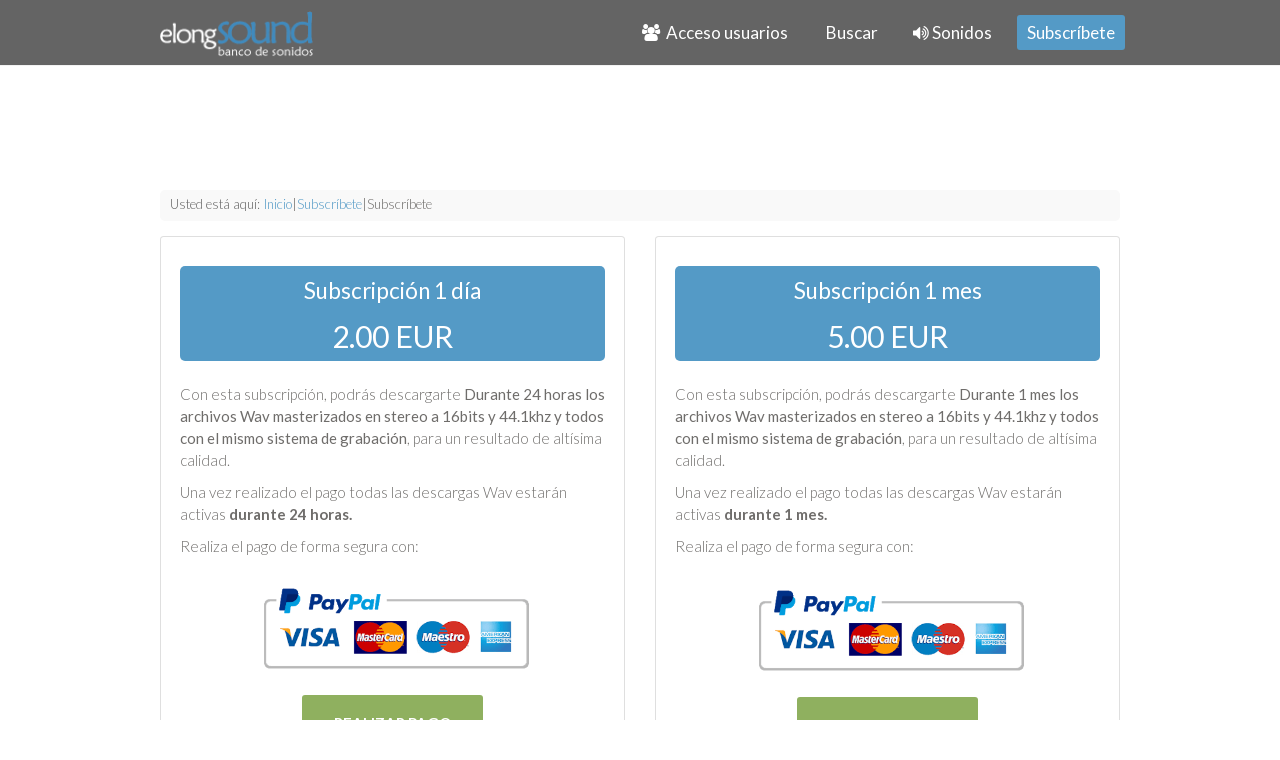

--- FILE ---
content_type: text/html; charset=utf-8
request_url: https://www.elongsound.com/subscribete
body_size: 6865
content:
<!DOCTYPE HTML>
<html prefix="og: http://ogp.me/ns#" lang="es-es" dir="ltr"  data-config='{"twitter":0,"plusone":0,"facebook":0,"style":"blue"}'>
<head>
<!-- Global site tag (gtag.js) - Google Analytics -->
<script async src="https://www.googletagmanager.com/gtag/js?id=UA-165244652-1"></script>
<script>
  window.dataLayer = window.dataLayer || [];
  function gtag(){dataLayer.push(arguments);}
  gtag('js', new Date());

  gtag('config', 'UA-165244652-1');
</script>

<meta charset="utf-8">
<meta http-equiv="X-UA-Compatible" content="IE=edge">
<meta name="viewport" content="width=device-width, initial-scale=1">
<base href="https://www.elongsound.com/subscribete" />
	<meta name="generator" content="Joomla! - Open Source Content Management" />
	<title>Subscríbete</title>
	<link href="/templates/yoo_nite/favicon.ico" rel="shortcut icon" type="image/vnd.microsoft.icon" />
	<link href="https://cdnjs.cloudflare.com/ajax/libs/simple-line-icons/2.4.1/css/simple-line-icons.min.css" rel="stylesheet" type="text/css" />
	<link href="/components/com_k2/css/k2.css?v=2.11.20240212" rel="stylesheet" type="text/css" />
	<link href="/media/com_rsmembership/css/rsmembership.css?3182a55469140d8685b3749a05559fd8" rel="stylesheet" type="text/css" />
	<link href="/media/com_rsmembership/css/rsmemgrid.css?3182a55469140d8685b3749a05559fd8" rel="stylesheet" type="text/css" />
	<link href="/media/com_rsmembership/css/rsmemgridicons.css?3182a55469140d8685b3749a05559fd8" rel="stylesheet" type="text/css" />
	<link href="/media/com_rsmembership/css/tooltipster.bundle.min.css?3182a55469140d8685b3749a05559fd8" rel="stylesheet" type="text/css" />
	<link href="/components/com_rsform/assets/calendar/calendar.css" rel="stylesheet" type="text/css" />
	<link href="/components/com_rsform/assets/css/front.css" rel="stylesheet" type="text/css" />
	<style type="text/css">
#scrollToTop {
	cursor: pointer;
	font-size: 0.9em;
	position: fixed;
	text-align: center;
	z-index: 9999;
	-webkit-transition: background-color 0.2s ease-in-out;
	-moz-transition: background-color 0.2s ease-in-out;
	-ms-transition: background-color 0.2s ease-in-out;
	-o-transition: background-color 0.2s ease-in-out;
	transition: background-color 0.2s ease-in-out;

	background: #666666;
	color: #ffffff;
	border-radius: 3px;
	padding-left: 12px;
	padding-right: 12px;
	padding-top: 12px;
	padding-bottom: 12px;
	right: 20px; bottom: 20px;
}

#scrollToTop:hover {
	background: #cccccc;
	color: #ffffff;
}

#scrollToTop > img {
	display: block;
	margin: 0 auto;
}</style>
	<script type="application/json" class="joomla-script-options new">{"csrf.token":"e5c5bb7ddabb0624724cafddeb17736d","system.paths":{"root":"","base":""},"joomla.jtext":{"COM_RSMEMBERSHIP_JQUERY_NOT_FOUND":"The Magnific Popup script does not work without the jQuery library."},"system.keepalive":{"interval":840000,"uri":"\/component\/ajax\/?format=json"}}</script>
	<script src="/media/system/js/mootools-core.js?3182a55469140d8685b3749a05559fd8" type="text/javascript"></script>
	<script src="/media/system/js/core.js?3182a55469140d8685b3749a05559fd8" type="text/javascript"></script>
	<script src="/media/system/js/mootools-more.js?3182a55469140d8685b3749a05559fd8" type="text/javascript"></script>
	<script src="/media/plg_system_sl_scrolltotop/js/scrolltotop_mt.js" type="text/javascript"></script>
	<script src="/media/jui/js/jquery.min.js?3182a55469140d8685b3749a05559fd8" type="text/javascript"></script>
	<script src="/media/jui/js/jquery-noconflict.js?3182a55469140d8685b3749a05559fd8" type="text/javascript"></script>
	<script src="/media/jui/js/jquery-migrate.min.js?3182a55469140d8685b3749a05559fd8" type="text/javascript"></script>
	<script src="/media/k2/assets/js/k2.frontend.js?v=2.11.20240212&sitepath=/" type="text/javascript"></script>
	<script src="/media/com_rsmembership/js/rsmembership.js?3182a55469140d8685b3749a05559fd8" type="text/javascript"></script>
	<script src="/media/com_rsmembership/js/tooltipster.bundle.min.js?3182a55469140d8685b3749a05559fd8" type="text/javascript"></script>
	<script src="/components/com_rsform/assets/js/script.js" type="text/javascript"></script>
	<script src="/media/jui/js/bootstrap.min.js?3182a55469140d8685b3749a05559fd8" type="text/javascript"></script>
	<script src="/plugins/system/smooth_scroll_anchors/mootools-more-1.4.0.1.js" type="text/javascript"></script>
	<!--[if lt IE 9]><script src="/media/system/js/polyfill.event.js?3182a55469140d8685b3749a05559fd8" type="text/javascript"></script><![endif]-->
	<script src="/media/system/js/keepalive.js?3182a55469140d8685b3749a05559fd8" type="text/javascript"></script>
	<script src="/media/widgetkit/uikit2-e30d8a17.js" type="text/javascript"></script>
	<script src="/media/widgetkit/wk-scripts-16a226fb.js" type="text/javascript"></script>
	<script type="text/javascript">
document.addEvent('domready', function() {
	new Skyline_ScrollToTop({
		'image':		'/images/up.png',
		'text':			'',
		'title':		'Subir',
		'className':	'scrollToTop',
		'duration':		500,
		'transition':	Fx.Transitions.linear
	});
});jQuery(function(){
					RSMembership.utils.tooltipster();
			});window.addEvent('domready', function () { new Fx.SmoothScroll({  axes: ['x', 'y'] , duration: 500 });});jQuery(function($){ initTooltips(); $("body").on("subform-row-add", initTooltips); function initTooltips (event, container) { container = container || document;$(container).find(".hasTooltip").tooltip({"html": true,"container": "body"});} });
	</script>

<link rel="apple-touch-icon-precomposed" href="/templates/yoo_nite/apple_touch_icon.png">
<link rel="stylesheet" href="/templates/yoo_nite/styles/blue/css/bootstrap.css">
<link rel="stylesheet" href="/templates/yoo_nite/styles/blue/css/theme.css">
<link rel="stylesheet" href="/templates/yoo_nite/css/custom.css">
<script src="/templates/yoo_nite/warp/vendor/uikit/js/uikit.js"></script>
<script src="/templates/yoo_nite/warp/vendor/uikit/js/addons/autocomplete.js"></script>
<script src="/templates/yoo_nite/warp/vendor/uikit/js/addons/search.js"></script>
<script src="/templates/yoo_nite/warp/js/social.js"></script>
<script src="/templates/yoo_nite/js/theme.js"></script>
<script src="//code.jquery.com/jquery-1.10.2.js"></script>
<script src="//code.jquery.com/ui/1.11.4/jquery-ui.js"></script>
	
<script data-ad-client="ca-pub-8244384752927389" async src="https://pagead2.googlesyndication.com/pagead/js/adsbygoogle.js"></script>
  <script type='text/javascript'>
// document.oncontextmenu = function(){return false}
</script>
    
</head>

<body class="tm-noblog sbs tm-navbar-fixed tm-navbar-animated"><a name="Subir"></a>

   
        <nav class="tm-navbar">
        <div class="uk-container uk-container-center">
         
            <div class="tm-navbar-center">
             
                                <div class="tm-nav-logo uk-hidden-small">
                    <a class="tm-logo uk-hidden-small" href="https://www.elongsound.com">
	<p><img src="/images/logo.png" alt="" height="43" width="153" /></p></a>
                </div>
                
                                <div class="tm-nav uk-hidden-small">
                    <div class="tm-nav-wrapper">
        <ul class="uk-navbar-nav uk-hidden-small">
            <li class="uk-parent" data-uk-dropdown>
                <a href="#"><i class="uk-icon-group"></i> &nbsp;Acceso usuarios</a>
                <div class="uk-dropdown uk-dropdown-navbar">
<form class="uk-form" action="/subscribete.html" method="post">

	
	<div class="uk-form-row">
		<input class="uk-width-1-1" type="text" name="username" size="18" placeholder="Usuario">
	</div>

	<div class="uk-form-row">
		<input class="uk-width-1-1" type="password" name="password" size="18" placeholder="Contraseña">
	</div>

	
		<div class="uk-form-row">
				<label for="modlgn-remember-1493707850">Recuérdeme</label>
		<input id="modlgn-remember-1493707850" type="checkbox" name="remember" value="yes" checked>
	</div>
		
	<div class="uk-form-row">
		<button class="uk-button uk-button-primary" value="Identificarse" name="Submit" type="submit"><i class="uk-icon-sign-in"></i> Identificarse</button>
	</div>

	<ul class="uk-list uk-margin-bottom-remove">
		<li><a href="/registro-de-usuarios.html?view=reset">¿Recordar contraseña?</a></li>
		<li><a href="/registro-de-usuarios.html?view=remind">¿Recordar usuario?</a></li>
						<li><a href="/registro-de-usuarios.html">Crear una cuenta</a></li>
			</ul>
	
		
	<input type="hidden" name="option" value="com_users">
	<input type="hidden" name="task" value="user.login">
	<input type="hidden" name="return" value="aHR0cHM6Ly93d3cuZWxvbmdzb3VuZC5jb20vc3Vic2NyaWJldGU=">
	<input type="hidden" name="e5c5bb7ddabb0624724cafddeb17736d" value="1" /></form>
</div>
            </li>
        </ul>

        <ul class="uk-navbar-nav uk-hidden-small">
            <li class="uk-parent" data-uk-dropdown>
                <a href="#">  Buscar</a>
                <div class="uk-dropdown uk-dropdown-navbar">
<div id="k2ModuleBox128" class="k2SearchBlock busqueda-menu">
    <form action="/component/k2/Busqueda.html" method="get" autocomplete="off" class="k2SearchBlockForm">
        <input type="text" value="¿Que buscas?..." name="searchword" class="inputbox" onblur="if(this.value=='') this.value='¿Que buscas?...';" onfocus="if(this.value=='¿Que buscas?...') this.value='';" />

                        <input type="submit" value="Buscar" class="button" onclick="this.form.searchword.focus();" />
                
                <input type="hidden" name="categories" value="10,18,19,23,29,30,36,37,38,49,50,51,52,53,54,55,57,58,59,60,61,62,65,123,127,129,20,21,22,24,25,26,27,31,33,34,35,40,41,42,43,44,45,46,63,64,66,67,68,69,70,71,72,73,74,75,76,77,78,79,81,83,84,85,86,87,88,89,90,91,92,93,94,95,96,97,98,99,100,101,102,103,104,105,106,107,108,109,110,111,112,113,114,115,116,117,118,119,120,126,130,140,143,131,132,133,137,138,139,141,144,145" />
        
        
        
            </form>

    </div>
</div>
            </li>
        </ul>
<ul class="uk-navbar-nav uk-hidden-small">
<li class="uk-parent uk-active" data-uk-dropdown="{}"><a href="/sonidos.html"><i class="uk-icon-volume-up"></i> Sonidos</a><div class="uk-dropdown uk-dropdown-navbar uk-dropdown-width-4" style="min-width: 720px; max-width: 720px; width:180px;"><div class="uk-grid uk-dropdown-grid"><div class="uk-width-1-4"><ul class="uk-nav uk-nav-navbar"><li><a href="/sonidos/aereos.html"><i class="uk-icon-plane"></i> Aereos</a></li><li><a href="/sonidos/animales.html"><i class="uk-icon-paw"></i> Animales</a></li><li><a href="/sonidos/armas.html"><i class="uk-icon-bomb"></i> Armas</a></li><li><a href="/sonidos/arte.html"><i class="uk-icon-pencil"></i> Arte</a></li><li><a href="/sonidos/campanas.html"><i class="uk-icon-bell"></i> Campanas</a></li><li><a href="/sonidos/campo.html"><i class="uk-icon-picture-o"></i> Campo</a></li><li><a href="/sonidos/carreteras.html"><i class="uk-icon-road"></i> Carreteras</a></li></ul></div><div class="uk-width-1-4"><ul class="uk-nav uk-nav-navbar"><li><a href="/sonidos/ciudad.html"><i class="uk-icon-university"></i> Ciudad</a></li><li><a href="/sonidos/deporte.html"><i class="uk-icon-trophy"></i> Deporte</a></li><li><a href="/sonidos/domesticos.html"><i class="uk-icon-home"></i> Domesticos</a></li><li><a href="/sonidos/efectos-especiales.html"><i class="uk-icon-magic"></i> Efectos especiales</a></li><li><a href="/sonidos/humanos.html"><i class="uk-icon-child"></i> Humanos</a></li><li><a href="/sonidos/instrumentos-musicales.html"><i class="uk-icon-music"></i> Instrumentos musicales</a></li></ul></div><div class="uk-width-1-4"><ul class="uk-nav uk-nav-navbar"><li><a href="/sonidos/juguetes.html"><i class="uk-icon-rocket"></i> Juguetes</a></li><li><a href="/sonidos/lugares-animados.html"><i class="uk-icon-hospital-o"></i> Lugares animados</a></li><li><a href="/sonidos/maquinas.html"><i class="uk-icon-fax"></i> Máquinas</a></li><li><a href="/sonidos/maritimos.html"><i class="uk-icon-anchor"></i> Marítimos</a></li><li><a href="/sonidos/naturaleza.html"><i class="uk-icon-leaf"></i> Naturaleza</a></li><li><a href="/sonidos/parques-y-jardines.html"><i class="uk-icon-tree"></i> Parques y jardines</a></li></ul></div><div class="uk-width-1-4"><ul class="uk-nav uk-nav-navbar"><li><a href="/sonidos/playa-y-piscina.html"><i class="uk-icon-life-ring"></i> Playa y piscina</a></li><li><a href="/sonidos/profesionales.html"><i class="uk-icon-briefcase"></i> Profesionales</a></li><li><a href="/sonidos/sirenas.html"><i class="uk-icon-ambulance"></i> Sirenas</a></li><li><a href="/sonidos/vehiculos.html"><i class="uk-icon-car"></i> Vehículos</a></li><li><a href="/sonidos/wavs-gratis-del-mes.html"><i class="uk-icon-gift"></i> Wav gratis del mes</a></li><li><a href="/sonidos/loops.html"><i class="uk-icon-spinner"></i> Loops</a></li></ul></div></div></div></li><li data-uk-dropdown="{}"><a href="/subscribete.html" class="uk-margin-right uk-button uk-button-primary uk-button-small">Subscríbete</a></li></ul>                    
                    </div>
                </div>
                
                                    <a href="#offcanvas" class="uk-navbar-toggle uk-visible-small uk-vertical-align-middle" data-uk-offcanvas></a>
                    
                
                                                    <div class="uk-navbar-content uk-navbar-center uk-visible-small"><a class="tm-logo-small" href="https://www.elongsound.com">
	<img src="/images/logo-small.png" alt="" /></a>
                    
                    </div>
                                

            </div>
        </div>
    </nav>
    
    
    <div class="tm-wrapper">

        
        
        
                <div class="tm-block-top-main">
            <div class="uk-container uk-container-center">

                <div class="tm-middle uk-grid" data-uk-grid-match data-uk-grid-margin>

                                        <div class="tm-main uk-width-medium-1-1">

                        
                                                <main class="tm-content">

                                                        
<div id="k2ModuleBox70" class="k2BreadcrumbsBlock">
    <span class="bcTitle">Usted está aquí:</span><a href="https://www.elongsound.com/">Inicio</a><span class="bcSeparator">|</span><a href="/subscribete.html">Subscríbete</a><span class="bcSeparator">|</span>Subscríbete</div>
                            
                            
<div id="rsm_memberships" class="item-page">
				<div class="rsmemgrid-row">
							<div class="rsmemgrid-col-md-6 rsm_containersbs">
					<div class="rsmemgrid-card">
						<div class="rsm_thumbnail"></div>
						<div class="rsmemgrid-card-body">
							<h2 class="rsm_title rsmemgrid-card-title"><a href="/subscribete/view-membership-details/1:subscripcion-1-dia.html">Subscripción 1 día</a></h2>
							<h2 class="rsm_title"><small>2.00 EUR</small></h2>
							<div style="max-width: 450px; margin: 0px auto 10px auto !important;">
<p><br />Con esta subscripción, podrás descargarte <strong>Durante 24 horas los archivos Wav masterizados en stereo a 16bits y 44.1khz y todos con el mismo sistema de grabación</strong>, para un resultado de altísima calidad.</p>
<p>Una vez realizado el pago todas las descargas Wav estarán activas <b>durante 24 horas.</b></p>
<p>Realiza el pago de forma segura con: <img class="uk-margin-top" alt="Paypal" paypal="" src="/images/paypal_logo.png" /></p>
<!--<h4 class="prepay">Precio: 2.00 EUR</h4>--></div>							<div class="rsmemgrid-clearfix"></div>

							<div class="rsmemgrid-btn-group">
								
																	<a href="/subscribete/subscribe-to/1:subscripcion-1-dia.html" class="btn btn-success rsmemgrid-btn">Realizar Pago</a>
															</div>

							<div class="rsmemgrid-clearfix"></div>
						</div>
					</div>
				</div>
							<div class="rsmemgrid-col-md-6 rsm_containersbs">
					<div class="rsmemgrid-card">
						<div class="rsm_thumbnail"></div>
						<div class="rsmemgrid-card-body">
							<h2 class="rsm_title rsmemgrid-card-title"><a href="/subscribete/view-membership-details/3:subscripcion-1-mes.html">Subscripción 1 mes</a></h2>
							<h2 class="rsm_title"><small>5.00 EUR</small></h2>
							<div style="max-width: 450px; margin: 0px auto 10px auto !important;">
<p><br />Con esta subscripción, podrás descargarte <strong>Durante 1 mes los archivos Wav masterizados en stereo a 16bits y 44.1khz y todos con el mismo sistema de grabación</strong>, para un resultado de altísima calidad.</p>
<p>Una vez realizado el pago todas las descargas Wav estarán activas <b>durante 1 mes.</b></p>
<p>Realiza el pago de forma segura con: <br /><br /><img alt="" paypal="" src="/images/paypal_logo.png" /></p>
<!--<h4 class="prepay">Precio: 5.00 EUR</h4>--></div>							<div class="rsmemgrid-clearfix"></div>

							<div class="rsmemgrid-btn-group">
								
																	<a href="/subscribete/subscribe-to/3:subscripcion-1-mes.html" class="btn btn-success rsmemgrid-btn">Realizar Pago</a>
															</div>

							<div class="rsmemgrid-clearfix"></div>
						</div>
					</div>
				</div>
					</div>
			<div class="rsmemgrid-clearfix"></div>
</div>
                        </main>
                        
                        
                    </div>
                    
                                                            
                </div>

            </div>
        </div>
        
        
        
                <div class="tm-block-bottom-c">
            <div class="uk-container uk-container-center">
                <section class="tm-bottom-c uk-grid" data-uk-grid-match="{target:'> div > .uk-panel'}" data-uk-grid-margin>
<div class="uk-width-1-1"><div class="uk-panel">
<div id="k2ModuleBox47" class="k2TagCloudBlock">
            <a href="/component/k2/etiquetas/89 bpm.html" style="font-size:83%" title="53 Artículos etiquetados con 89 bpm">
        89 bpm    </a>
                <a href="/component/k2/etiquetas/115 bpm.html" style="font-size:80%" title="43 Artículos etiquetados con 115 bpm">
        115 bpm    </a>
                <a href="/component/k2/etiquetas/125 bpm.html" style="font-size:80%" title="39 Artículos etiquetados con 125 bpm">
        125 bpm    </a>
                <a href="/component/k2/etiquetas/135 bpm.html" style="font-size:82%" title="51 Artículos etiquetados con 135 bpm">
        135 bpm    </a>
                <a href="/component/k2/etiquetas/137 bpm.html" style="font-size:100%" title="125 Artículos etiquetados con 137 bpm">
        137 bpm    </a>
                <a href="/component/k2/etiquetas/145 bpm.html" style="font-size:94%" title="98 Artículos etiquetados con 145 bpm">
        145 bpm    </a>
                <a href="/component/k2/etiquetas/167 bpm.html" style="font-size:90%" title="83 Artículos etiquetados con 167 bpm">
        167 bpm    </a>
                <a href="/component/k2/etiquetas/175 bpm.html" style="font-size:80%" title="39 Artículos etiquetados con 175 bpm">
        175 bpm    </a>
                <a href="/component/k2/etiquetas/Agua.html" style="font-size:101%" title="130 Artículos etiquetados con Agua">
        Agua    </a>
                <a href="/component/k2/etiquetas/Amanecer.html" style="font-size:82%" title="51 Artículos etiquetados con Amanecer">
        Amanecer    </a>
                <a href="/component/k2/etiquetas/Ambiente.html" style="font-size:86%" title="68 Artículos etiquetados con Ambiente">
        Ambiente    </a>
                <a href="/component/k2/etiquetas/Ambiente de ciudad.html" style="font-size:79%" title="35 Artículos etiquetados con Ambiente de ciudad">
        Ambiente de ciudad    </a>
                <a href="/component/k2/etiquetas/Animales.html" style="font-size:78%" title="31 Artículos etiquetados con Animales">
        Animales    </a>
                <a href="/component/k2/etiquetas/Aplausos.html" style="font-size:84%" title="59 Artículos etiquetados con Aplausos">
        Aplausos    </a>
                <a href="/component/k2/etiquetas/Avenida.html" style="font-size:83%" title="52 Artículos etiquetados con Avenida">
        Avenida    </a>
                <a href="/component/k2/etiquetas/Aves.html" style="font-size:82%" title="50 Artículos etiquetados con Aves">
        Aves    </a>
                <a href="/component/k2/etiquetas/Banda.html" style="font-size:77%" title="29 Artículos etiquetados con Banda">
        Banda    </a>
                <a href="/component/k2/etiquetas/Barrio.html" style="font-size:83%" title="52 Artículos etiquetados con Barrio">
        Barrio    </a>
                <a href="/component/k2/etiquetas/Bateria.html" style="font-size:124%" title="226 Artículos etiquetados con Bateria">
        Bateria    </a>
                <a href="/component/k2/etiquetas/Baterías.html" style="font-size:147%" title="323 Artículos etiquetados con Baterías">
        Baterías    </a>
                <a href="/component/k2/etiquetas/bebe.html" style="font-size:81%" title="44 Artículos etiquetados con bebe">
        bebe    </a>
                <a href="/component/k2/etiquetas/Bullicio.html" style="font-size:90%" title="81 Artículos etiquetados con Bullicio">
        Bullicio    </a>
                <a href="/component/k2/etiquetas/Caida.html" style="font-size:80%" title="43 Artículos etiquetados con Caida">
        Caida    </a>
                <a href="/component/k2/etiquetas/Calle.html" style="font-size:77%" title="30 Artículos etiquetados con Calle">
        Calle    </a>
                <a href="/component/k2/etiquetas/Calle estrecha.html" style="font-size:83%" title="55 Artículos etiquetados con Calle estrecha">
        Calle estrecha    </a>
                <a href="/component/k2/etiquetas/Calles.html" style="font-size:92%" title="91 Artículos etiquetados con Calles">
        Calles    </a>
                <a href="/component/k2/etiquetas/Camión.html" style="font-size:79%" title="37 Artículos etiquetados con Camión">
        Camión    </a>
                <a href="/component/k2/etiquetas/Campo.html" style="font-size:85%" title="62 Artículos etiquetados con Campo">
        Campo    </a>
                <a href="/component/k2/etiquetas/Carreteras.html" style="font-size:81%" title="46 Artículos etiquetados con Carreteras">
        Carreteras    </a>
                <a href="/component/k2/etiquetas/Ciudad.html" style="font-size:107%" title="153 Artículos etiquetados con Ciudad">
        Ciudad    </a>
                <a href="/component/k2/etiquetas/Coches.html" style="font-size:93%" title="96 Artículos etiquetados con Coches">
        Coches    </a>
                <a href="/component/k2/etiquetas/Cofradía.html" style="font-size:81%" title="47 Artículos etiquetados con Cofradía">
        Cofradía    </a>
                <a href="/component/k2/etiquetas/Drums.html" style="font-size:196%" title="531 Artículos etiquetados con Drums">
        Drums    </a>
                <a href="/component/k2/etiquetas/Dub.html" style="font-size:180%" title="460 Artículos etiquetados con Dub">
        Dub    </a>
                <a href="/component/k2/etiquetas/Lluvia.html" style="font-size:82%" title="48 Artículos etiquetados con Lluvia">
        Lluvia    </a>
                <a href="/component/k2/etiquetas/loop.html" style="font-size:81%" title="44 Artículos etiquetados con loop">
        loop    </a>
                <a href="/component/k2/etiquetas/Loops.html" style="font-size:200%" title="548 Artículos etiquetados con Loops">
        Loops    </a>
                <a href="/component/k2/etiquetas/Manifestación.html" style="font-size:80%" title="41 Artículos etiquetados con Manifestación">
        Manifestación    </a>
                <a href="/component/k2/etiquetas/Metal.html" style="font-size:78%" title="33 Artículos etiquetados con Metal">
        Metal    </a>
                <a href="/component/k2/etiquetas/Música.html" style="font-size:190%" title="504 Artículos etiquetados con Música">
        Música    </a>
                <a href="/component/k2/etiquetas/Niños.html" style="font-size:85%" title="64 Artículos etiquetados con Niños">
        Niños    </a>
                <a href="/component/k2/etiquetas/Parque.html" style="font-size:86%" title="65 Artículos etiquetados con Parque">
        Parque    </a>
                <a href="/component/k2/etiquetas/Pasajeros.html" style="font-size:84%" title="58 Artículos etiquetados con Pasajeros">
        Pasajeros    </a>
                <a href="/component/k2/etiquetas/Pasos.html" style="font-size:82%" title="50 Artículos etiquetados con Pasos">
        Pasos    </a>
                <a href="/component/k2/etiquetas/Percusión brasileña.html" style="font-size:87%" title="70 Artículos etiquetados con Percusión brasileña">
        Percusión brasileña    </a>
                <a href="/component/k2/etiquetas/Perros.html" style="font-size:78%" title="31 Artículos etiquetados con Perros">
        Perros    </a>
                <a href="/component/k2/etiquetas/Petardos.html" style="font-size:78%" title="33 Artículos etiquetados con Petardos">
        Petardos    </a>
                <a href="/component/k2/etiquetas/Playa.html" style="font-size:78%" title="32 Artículos etiquetados con Playa">
        Playa    </a>
                <a href="/component/k2/etiquetas/Plazas.html" style="font-size:86%" title="68 Artículos etiquetados con Plazas">
        Plazas    </a>
                <a href="/component/k2/etiquetas/Puertas.html" style="font-size:84%" title="59 Artículos etiquetados con Puertas">
        Puertas    </a>
                <a href="/component/k2/etiquetas/Recorrido.html" style="font-size:79%" title="35 Artículos etiquetados con Recorrido">
        Recorrido    </a>
                <a href="/component/k2/etiquetas/Reggae.html" style="font-size:197%" title="535 Artículos etiquetados con Reggae">
        Reggae    </a>
                <a href="/component/k2/etiquetas/Riachuelo.html" style="font-size:77%" title="29 Artículos etiquetados con Riachuelo">
        Riachuelo    </a>
                <a href="/component/k2/etiquetas/Ritmo.html" style="font-size:173%" title="432 Artículos etiquetados con Ritmo">
        Ritmo    </a>
                <a href="/component/k2/etiquetas/Rockers.html" style="font-size:188%" title="494 Artículos etiquetados con Rockers">
        Rockers    </a>
                <a href="/component/k2/etiquetas/Roots.html" style="font-size:194%" title="521 Artículos etiquetados con Roots">
        Roots    </a>
                <a href="/component/k2/etiquetas/Suelo.html" style="font-size:92%" title="90 Artículos etiquetados con Suelo">
        Suelo    </a>
                <a href="/component/k2/etiquetas/Tormenta.html" style="font-size:78%" title="31 Artículos etiquetados con Tormenta">
        Tormenta    </a>
                <a href="/component/k2/etiquetas/Trenes.html" style="font-size:79%" title="37 Artículos etiquetados con Trenes">
        Trenes    </a>
                <a href="/component/k2/etiquetas/Tráfico.html" style="font-size:87%" title="71 Artículos etiquetados con Tráfico">
        Tráfico    </a>
                <a href="/component/k2/etiquetas/Tunelón Iration.html" style="font-size:196%" title="531 Artículos etiquetados con Tunelón Iration">
        Tunelón Iration    </a>
                <a href="/component/k2/etiquetas/Vehículos.html" style="font-size:91%" title="87 Artículos etiquetados con Vehículos">
        Vehículos    </a>
            <div class="clr"></div>
</div>
</div></div>
</section>
            </div>
        </div>
        
                <div class="tm-block-bottom-d">
            <div class="uk-container uk-container-center">
                <section class="tm-bottom-d uk-grid" data-uk-grid-match="{target:'> div > .uk-panel'}" data-uk-grid-margin>
<div class="uk-width-1-4"><div class="uk-panel"><h3 class="uk-panel-title"><div class="etiq-mod">Enlaces rápidos</div></h3><ul class="uk-nav uk-nav-parent-icon uk-nav-side" data-uk-nav="{}">
<li><a href="/">Inicio</a></li><li><a href="/sonidos.html">Sonidos</a></li><li><a href="/sonidos-a-medida.html">Sonidos a medida</a></li><li><a href="/creacion-musical.html">Creación musical</a></li><li><a href="/sonidos/wavs-gratis-del-mes.html">Sonidos gratis</a></li></ul></div></div>

<div class="uk-width-1-4"><div class="uk-panel"><h3 class="uk-panel-title"><div class="etiq-mod">Recursos</div></h3><ul class="uk-nav uk-nav-parent-icon uk-nav-side" data-uk-nav="{}">
<li><a href="/preguntas-frecuentes.html">Preguntas frecuentes</a></li><li><a href="/mapa-del-sitio.html">Mapa del sitio</a></li><li><a href="/aviso-legal.html">Aviso legal</a></li><li><a href="/politica-de-privacidad.html">Política de privacidad</a></li></ul></div></div>

<div class="uk-width-1-4"><div class="uk-panel"><h3 class="uk-panel-title"><div class="etiq-mod">Ayuda</div></h3><ul class="uk-nav uk-nav-parent-icon uk-nav-side" data-uk-nav="{}">
<li><a href="/contacto.html">Contacto</a></li><li><a href="mailto:elongsound@elongsound.com"><i class="uk-icon-envelope-o"></i> Soporte técnico</a></li></ul></div></div>

<div class="uk-width-1-4"><div class="uk-panel"><h3 class="uk-panel-title"><div class="etiq-mod">Nosotros</div></h3><ul class="uk-nav uk-nav-parent-icon uk-nav-side" data-uk-nav="{}">
<li><a href="/quienes-somos.html">Quienes somos</a></li><li><a href="/videos.html">Videos</a></li><li><a href="tel:+34 954 51 54 51"><i class="uk-icon-phone"></i> +34 954 51 54 51</a></li><li><a href="tel:+34 658 42 49 34"><i class="uk-icon-phone"></i> +34 658 42 49 34</a></li><li class="uk-active"><a href="/subscribete.html" class=" boton-para-azul button-big uk-button uk-button-secondary uk-margin-top">Subscríbete</a></li></ul></div></div>
</section>
            </div>
        </div>
        
        
    </div>

    
        <div id="offcanvas" class="uk-offcanvas">
        <div class="uk-offcanvas-bar"><ul class="uk-nav uk-nav-offcanvas">
<li><a href="/">Inicio</a></li><li><a href="/buscar.html">Buscar</a></li><li><a href="/acceso-usuarios.html">Acceso Usuarios</a></li><li><a href="/sonidos.html">Sonidos</a></li><li><a href="/sonidos-a-medida.html">Sonidos a medida</a></li><li><a href="/creacion-musical.html">Creación musical</a></li><li class="uk-active"><a href="/subscribete.html">Subscríbete</a></li></ul></div>
    </div>
        
    

<a name="Bajar"></a></body>
</html>

--- FILE ---
content_type: text/html; charset=utf-8
request_url: https://www.google.com/recaptcha/api2/aframe
body_size: 259
content:
<!DOCTYPE HTML><html><head><meta http-equiv="content-type" content="text/html; charset=UTF-8"></head><body><script nonce="T_5sp9YJlQZoT7qk3E9_5g">/** Anti-fraud and anti-abuse applications only. See google.com/recaptcha */ try{var clients={'sodar':'https://pagead2.googlesyndication.com/pagead/sodar?'};window.addEventListener("message",function(a){try{if(a.source===window.parent){var b=JSON.parse(a.data);var c=clients[b['id']];if(c){var d=document.createElement('img');d.src=c+b['params']+'&rc='+(localStorage.getItem("rc::a")?sessionStorage.getItem("rc::b"):"");window.document.body.appendChild(d);sessionStorage.setItem("rc::e",parseInt(sessionStorage.getItem("rc::e")||0)+1);localStorage.setItem("rc::h",'1768868265901');}}}catch(b){}});window.parent.postMessage("_grecaptcha_ready", "*");}catch(b){}</script></body></html>

--- FILE ---
content_type: text/css
request_url: https://www.elongsound.com/media/com_rsmembership/css/rsmembership.css?3182a55469140d8685b3749a05559fd8
body_size: 6689
content:
h2.rsm_title {
    font-size: 150% !important;
    display: block;
}
h2.rsm_title small {
    display: block;
    margin-top: 10px;
}
#rsm_suggestions {
    background: #F5FAF9;
    border: solid 1px #A2BDCD;
    padding: 7px;
    margin-top: 7px;
    float: left;
}
#rsm_suggestions ol {
    margin: 0;
    padding: 0;
    padding-left: 18px;
}
#rsm_suggestions ol li {
    padding: 0;
    margin: 0;
}
#rsm_username_message {
    padding: 4px;
    margin-top: 7px;
    float: left;
}
.rsm_error {
    border: solid 1px #EB3B00 !important;
    color: #EB3B00 !important;
    background: #FFEFEB !important;
}
.rsm_coupon_error,
.rsm_field_error {
    border: solid 1px #EB3B00 !important;
}
.rsm_modal_error_container {
    font-size: 14px;
    width: 400px;
    margin: 0 auto;
}
.rsm_modal_error_container ol {
    margin-top: 10px;
    margin-left: 12px;
}
.rsm_modal_error_container ol li{
    padding-bottom:10px;
}
.rsm_ok {
    border: solid 1px #009E28;
    color: #009E28;
    background: #F1FFEB;
}
.membershiptable {
    border-collapse: collapse;
    margin-bottom: 1.5em;
    width: 99%;
}
.membershiptable {
    border: 0px;
    border-top: 2px solid #cccccc;
    border-left: 1px solid #cccccc;
}
.membershiptable td {
    border: 0px;
    padding: 7px;
    border-bottom: 1px solid #cccccc;
    border-right: 1px solid #cccccc;
}
.membershiptable th {
    border: 0px;
    padding: 7px;
    border-bottom: 1px solid #cccccc;
    border-right: 1px solid #cccccc;
    background: #f7f7f7;
    color: #006db9;
}
.rsmembership_form table.rsmembership_form_table,
.rsmembership_form table.rsmembership_form_table tr,
.rsmembership_form table.rsmembership_form_table tr td,
.rsmembership_show_table,
.rsmembership_show_table tr,
.rsmembership_show_table tr td {
    border: 0px;
}
.rsmembership_show_table tr td {
    border-bottom: 1px solid #EEEEEE;
}
/*.rsm_extra {
    margin: 2px 5px !important;
}*/
.rsme_faded {
    color: #8F8F8F;
    margin: 0 5px;
}
.rsme_vcenter {
    display: inline-block;
    vertical-align: middle;
}
.rsme_extra_btn {
    margin: 5px 5px 5px 0px!important;
}
#rsm_terms_frame {
    height: 200px;
    border: solid 1px #c7c7c7;
    width: 100%;
    overflow: auto;
}
#rsm_terms_frame #rsm_terms_container {
    padding-left: 20px;
    padding-right: 20px;
}
.rsm-margin-chradio {
    margin-right: 5px !important;
}

a.rsm_pdf
{
    background: url(../images/pdf.png) no-repeat;
    width: 16px;
    height: 16px;
    display: block;
}

.page-header { border:none !important; }
#rsme_upgrade_box label {margin:0px 4px 0px 0px;}
#rsme_upgrade_box select {margin:0px 4px 0px 0px;}
#rsme_upgrade_box input.btn {margin:0px 0px 0px 0px;}
#rsme_renewal_price { font-size : 14px; margin:0px 4px 0px 0px;}
#rsme_membership_info .rsmemgrid-row {border-bottom:1px solid #DDDDDD;}
#rsme_membership_info .rsmemgrid-row:not(.rsmemgrid-form-group) {padding : 20px 0px !important;}

#rsm_mymembership_container div h1 { color: #333333;border-bottom:4px double #DDDDDD; font-size:24px; padding-bottom:10px;}
.rsme_extra_container, .rsme_extrab_container { margin:50px 0px !important;	}

#rsmembership_remove_data_and_close_account
{
    display: none;
}

sup.rsmemgrid-badge{
    font-size:55%;
}

.rsm_thumbnail {
    margin-top:10px;
    text-align: center;
}

.rsm_container.rsmemgrid-col-md-4,
.rsm_container.rsmemgrid-col-md-6,
.rsm_container.rsmemgrid-col-md-12 {
    margin-bottom:1em;
}

/* Magnific popup css */

.rsmembership-magnific-popup {
    background:#ffffff;
    margin:20px auto;
    padding:20px;
    position:relative;
    width:80%;
}
.rsmembership-magnific-popup iframe {
    width:100%;
    border: 0px;
}

@media (max-width: 767px) {
    .rsmembership-magnific-popup {
        width: 70% !important;
    }

    .rsmembership-magnific-popup .rsm_modal_error_container {
        width: 100% !important;
    }
}

@media (max-width: 480px) {
    .rsmembership-magnific-popup {
        width: 85% !important;
    }
}

@media (max-width: 320px) {
    .rsmembership-magnific-popup {
        width: 85% !important;
    }
}

/* Set the box-sizing */
#rsm_user *,
#rsm_user *::before,
#rsm_user *::after,
#rsm_thankyou *,
#rsm_thankyou *::before,
#rsm_thankyou *::after,
#rsm_terms_detail *,
#rsm_terms_detail *::before,
#rsm_terms_detail *::after,
#rsm_subscribe *,
#rsm_subscribe *::before,
#rsm_subscribe *::after,
#rsm_subscribe_login *,
#rsm_subscribe_login *::before,
#rsm_subscribe_login *::after,
#rsm_subscribe_payment *,
#rsm_subscribe_payment *::before,
#rsm_subscribe_payment *::after,
#rsm_subscribe_container *,
#rsm_subscribe_container *::before,
#rsm_subscribe_container *::after,
#rsm_subscribe_preview *,
#rsm_subscribe_preview *::before,
#rsm_subscribe_preview *::after,
#rsm_memberships *,
#rsm_memberships *::before,
#rsm_memberships *::after,
#rsm_memberships_list *,
#rsm_memberships_list *::before,
#rsm_memberships_list *::after,
#rsm_mytransactions *,
#rsm_mytransactions *::before,
#rsm_mytransactions *::after,
#rsm_mymemberships *,
#rsm_mymemberships *::before,
#rsm_mymemberships *::after,
#rsm_mymembership_extra *,
#rsm_mymembership_extra *::before,
#rsm_mymembership_extra *::after,
#rsm_mymembership_container *,
#rsm_mymembership_container *::before,
#rsm_mymembership_container *::after,
#rsm_mymembership_terms *,
#rsm_mymembership_terms *::before,
#rsm_mymembership_terms *::after,
#rsm_mymembership_payment *,
#rsm_mymembership_payment *::before,
#rsm_mymembership_payment *::after,
#rsm_mymembership_renew *,
#rsm_mymembership_renew *::before,
#rsm_mymembership_renew *::after,
#rsm_mymembership_upgrade *,
#rsm_mymembership_upgrade *::before,
#rsm_mymembership_upgrade *::after,
#rsm_membership_detail *,
#rsm_membership_detail *::before,
#rsm_membership_detail *::after,
#rsm_categories_membership *,
#rsm_categories_membership *::before,
#rsm_categories_membership *::after,
#rsm_categories_membership_list *,
#rsm_categories_membership_list *::before,
#rsm_categories_membership_list *::after,
.rsm_extra_container *,
.rsm_extra_container *::before,
.rsm_extra_container *::after {
    box-sizing: border-box;
    -ms-overflow-style: scrollbar;
}

.rsm_hide_label > div.control-label {
    display:none;
}

.rsm_hide_label > div.controls {
    margin-left:0px;
}
.rsm_hide_label fieldset.checkboxes {
    padding-top: 5px;
}

.rsm-membership-fields .form-group.row {
    margin-bottom: 0px !important;
}

.rsm-text-right {
    text-align: right !important;
}

.rsm-lbl-grand_total,
.rsm-lbl-discount {
	font-weight: bold;
}

--- FILE ---
content_type: text/css
request_url: https://www.elongsound.com/media/com_rsmembership/css/rsmemgrid.css?3182a55469140d8685b3749a05559fd8
body_size: 115856
content:
.rsmemgrid-container-fluid,
.rsmemgrid-container {
  box-sizing: border-box;
  -ms-overflow-style: scrollbar;
}

.rsmemgrid-container *,
.rsmemgrid-container *::before,
.rsmemgrid-container *::after,
.rsmemgrid-container-fluid *,
.rsmemgrid-container-fluid *::before,
.rsmemgrid-container-fluid *::after {
  box-sizing: inherit;
}


.rsmemgrid-container {
  width: 100%;
  padding-right: 15px;
  padding-left: 15px;
  margin-right: auto;
  margin-left: auto;
}

@media (min-width: 576px) {
  .rsmemgrid-container {
    max-width: 540px;
  }
}

@media (min-width: 768px) {
  .rsmemgrid-container {
    max-width: 720px;
  }
}

@media (min-width: 992px) {
  .rsmemgrid-container {
    max-width: 960px;
  }
}

@media (min-width: 1200px) {
  .rsmemgrid-container {
    max-width: 1140px;
  }
}

.rsmemgrid-container-fluid, .rsmemgrid-container-sm, .rsmemgrid-container-md, .rsmemgrid-container-lg, .rsmemgrid-container-xl {
  width: 100%;
  padding-right: 15px;
  padding-left: 15px;
  margin-right: auto;
  margin-left: auto;
}

@media (min-width: 576px) {
  .rsmemgrid-container, .rsmemgrid-container-sm {
    max-width: 540px;
  }
}

@media (min-width: 768px) {
  .rsmemgrid-container, .rsmemgrid-container-sm, .rsmemgrid-container-md {
    max-width: 720px;
  }
}

@media (min-width: 992px) {
  .rsmemgrid-container, .rsmemgrid-container-sm, .rsmemgrid-container-md, .rsmemgrid-container-lg {
    max-width: 960px;
  }
}

@media (min-width: 1200px) {
  .rsmemgrid-container, .rsmemgrid-container-sm, .rsmemgrid-container-md, .rsmemgrid-container-lg, .rsmemgrid-container-xl {
    max-width: 1140px;
  }
}

.rsmemgrid-row {
  display: -ms-flexbox;
  display: flex;
  -ms-flex-wrap: wrap;
  flex-wrap: wrap;
  margin-right: -15px;
  margin-left: -15px;
}

.rsmemgrid-no-gutters {
  margin-right: 0;
  margin-left: 0;
}

.rsmemgrid-no-gutters > .rsmemgrid-col,
.rsmemgrid-no-gutters > [class*="rsmemgrid-col-"] {
  padding-right: 0;
  padding-left: 0;
}

.rsmemgrid-col-1, .rsmemgrid-col-2, .rsmemgrid-col-3, .rsmemgrid-col-4, .rsmemgrid-col-5, .rsmemgrid-col-6, .rsmemgrid-col-7, .rsmemgrid-col-8, .rsmemgrid-col-9, .rsmemgrid-col-10, .rsmemgrid-col-11, .rsmemgrid-col-12, .rsmemgrid-col,
.rsmemgrid-col-auto, .rsmemgrid-col-sm-1, .rsmemgrid-col-sm-2, .rsmemgrid-col-sm-3, .rsmemgrid-col-sm-4, .rsmemgrid-col-sm-5, .rsmemgrid-col-sm-6, .rsmemgrid-col-sm-7, .rsmemgrid-col-sm-8, .rsmemgrid-col-sm-9, .rsmemgrid-col-sm-10, .rsmemgrid-col-sm-11, .rsmemgrid-col-sm-12, .rsmemgrid-col-sm,
.rsmemgrid-col-sm-auto, .rsmemgrid-col-md-1, .rsmemgrid-col-md-2, .rsmemgrid-col-md-3, .rsmemgrid-col-md-4, .rsmemgrid-col-md-5, .rsmemgrid-col-md-6, .rsmemgrid-col-md-7, .rsmemgrid-col-md-8, .rsmemgrid-col-md-9, .rsmemgrid-col-md-10, .rsmemgrid-col-md-11, .rsmemgrid-col-md-12, .rsmemgrid-col-md,
.rsmemgrid-col-md-auto, .rsmemgrid-col-lg-1, .rsmemgrid-col-lg-2, .rsmemgrid-col-lg-3, .rsmemgrid-col-lg-4, .rsmemgrid-col-lg-5, .rsmemgrid-col-lg-6, .rsmemgrid-col-lg-7, .rsmemgrid-col-lg-8, .rsmemgrid-col-lg-9, .rsmemgrid-col-lg-10, .rsmemgrid-col-lg-11, .rsmemgrid-col-lg-12, .rsmemgrid-col-lg,
.rsmemgrid-col-lg-auto, .rsmemgrid-col-xl-1, .rsmemgrid-col-xl-2, .rsmemgrid-col-xl-3, .rsmemgrid-col-xl-4, .rsmemgrid-col-xl-5, .rsmemgrid-col-xl-6, .rsmemgrid-col-xl-7, .rsmemgrid-col-xl-8, .rsmemgrid-col-xl-9, .rsmemgrid-col-xl-10, .rsmemgrid-col-xl-11, .rsmemgrid-col-xl-12, .rsmemgrid-col-xl,
.rsmemgrid-col-xl-auto {
  position: relative;
  width: 100%;
  padding-right: 15px;
  padding-left: 15px;
}

.rsmemgrid-col {
  -ms-flex-preferred-size: 0;
  flex-basis: 0;
  -ms-flex-positive: 1;
  flex-grow: 1;
  min-width: 0;
  max-width: 100%;
}

.rsmemgrid-row-cols-1 > * {
  -ms-flex: 0 0 100%;
  flex: 0 0 100%;
  max-width: 100%;
}

.rsmemgrid-row-cols-2 > * {
  -ms-flex: 0 0 50%;
  flex: 0 0 50%;
  max-width: 50%;
}

.rsmemgrid-row-cols-3 > * {
  -ms-flex: 0 0 33.333333%;
  flex: 0 0 33.333333%;
  max-width: 33.333333%;
}

.rsmemgrid-row-cols-4 > * {
  -ms-flex: 0 0 25%;
  flex: 0 0 25%;
  max-width: 25%;
}

.rsmemgrid-row-cols-5 > * {
  -ms-flex: 0 0 20%;
  flex: 0 0 20%;
  max-width: 20%;
}

.rsmemgrid-row-cols-6 > * {
  -ms-flex: 0 0 16.666667%;
  flex: 0 0 16.666667%;
  max-width: 16.666667%;
}

.rsmemgrid-col-auto {
  -ms-flex: 0 0 auto;
  flex: 0 0 auto;
  width: auto;
  max-width: 100%;
}

.rsmemgrid-col-1 {
  -ms-flex: 0 0 8.333333%;
  flex: 0 0 8.333333%;
  max-width: 8.333333%;
}

.rsmemgrid-col-2 {
  -ms-flex: 0 0 16.666667%;
  flex: 0 0 16.666667%;
  max-width: 16.666667%;
}

.rsmemgrid-col-3 {
  -ms-flex: 0 0 25%;
  flex: 0 0 25%;
  max-width: 25%;
}

.rsmemgrid-col-4 {
  -ms-flex: 0 0 33.333333%;
  flex: 0 0 33.333333%;
  max-width: 33.333333%;
}

.rsmemgrid-col-5 {
  -ms-flex: 0 0 41.666667%;
  flex: 0 0 41.666667%;
  max-width: 41.666667%;
}

.rsmemgrid-col-6 {
  -ms-flex: 0 0 50%;
  flex: 0 0 50%;
  max-width: 50%;
}

.rsmemgrid-col-7 {
  -ms-flex: 0 0 58.333333%;
  flex: 0 0 58.333333%;
  max-width: 58.333333%;
}

.rsmemgrid-col-8 {
  -ms-flex: 0 0 66.666667%;
  flex: 0 0 66.666667%;
  max-width: 66.666667%;
}

.rsmemgrid-col-9 {
  -ms-flex: 0 0 75%;
  flex: 0 0 75%;
  max-width: 75%;
}

.rsmemgrid-col-10 {
  -ms-flex: 0 0 83.333333%;
  flex: 0 0 83.333333%;
  max-width: 83.333333%;
}

.rsmemgrid-col-11 {
  -ms-flex: 0 0 91.666667%;
  flex: 0 0 91.666667%;
  max-width: 91.666667%;
}

.rsmemgrid-col-12 {
  -ms-flex: 0 0 100%;
  flex: 0 0 100%;
  max-width: 100%;
}

.rsmemgrid-order-first {
  -ms-flex-order: -1;
  order: -1;
}

.rsmemgrid-order-last {
  -ms-flex-order: 13;
  order: 13;
}

.rsmemgrid-order-0 {
  -ms-flex-order: 0;
  order: 0;
}

.rsmemgrid-order-1 {
  -ms-flex-order: 1;
  order: 1;
}

.rsmemgrid-order-2 {
  -ms-flex-order: 2;
  order: 2;
}

.rsmemgrid-order-3 {
  -ms-flex-order: 3;
  order: 3;
}

.rsmemgrid-order-4 {
  -ms-flex-order: 4;
  order: 4;
}

.rsmemgrid-order-5 {
  -ms-flex-order: 5;
  order: 5;
}

.rsmemgrid-order-6 {
  -ms-flex-order: 6;
  order: 6;
}

.rsmemgrid-order-7 {
  -ms-flex-order: 7;
  order: 7;
}

.rsmemgrid-order-8 {
  -ms-flex-order: 8;
  order: 8;
}

.rsmemgrid-order-9 {
  -ms-flex-order: 9;
  order: 9;
}

.rsmemgrid-order-10 {
  -ms-flex-order: 10;
  order: 10;
}

.rsmemgrid-order-11 {
  -ms-flex-order: 11;
  order: 11;
}

.rsmemgrid-order-12 {
  -ms-flex-order: 12;
  order: 12;
}

.rsmemgrid-offset-1 {
  margin-left: 8.333333%;
}

.rsmemgrid-offset-2 {
  margin-left: 16.666667%;
}

.rsmemgrid-offset-3 {
  margin-left: 25%;
}

.rsmemgrid-offset-4 {
  margin-left: 33.333333%;
}

.rsmemgrid-offset-5 {
  margin-left: 41.666667%;
}

.rsmemgrid-offset-6 {
  margin-left: 50%;
}

.rsmemgrid-offset-7 {
  margin-left: 58.333333%;
}

.rsmemgrid-offset-8 {
  margin-left: 66.666667%;
}

.rsmemgrid-offset-9 {
  margin-left: 75%;
}

.rsmemgrid-offset-10 {
  margin-left: 83.333333%;
}

.rsmemgrid-offset-11 {
  margin-left: 91.666667%;
}

@media (min-width: 576px) {
  .rsmemgrid-col-sm {
    -ms-flex-preferred-size: 0;
    flex-basis: 0;
    -ms-flex-positive: 1;
    flex-grow: 1;
    min-width: 0;
    max-width: 100%;
  }
  .rsmemgrid-row-cols-sm-1 > * {
    -ms-flex: 0 0 100%;
    flex: 0 0 100%;
    max-width: 100%;
  }
  .rsmemgrid-row-cols-sm-2 > * {
    -ms-flex: 0 0 50%;
    flex: 0 0 50%;
    max-width: 50%;
  }
  .rsmemgrid-row-cols-sm-3 > * {
    -ms-flex: 0 0 33.333333%;
    flex: 0 0 33.333333%;
    max-width: 33.333333%;
  }
  .rsmemgrid-row-cols-sm-4 > * {
    -ms-flex: 0 0 25%;
    flex: 0 0 25%;
    max-width: 25%;
  }
  .rsmemgrid-row-cols-sm-5 > * {
    -ms-flex: 0 0 20%;
    flex: 0 0 20%;
    max-width: 20%;
  }
  .rsmemgrid-row-cols-sm-6 > * {
    -ms-flex: 0 0 16.666667%;
    flex: 0 0 16.666667%;
    max-width: 16.666667%;
  }
  .rsmemgrid-col-sm-auto {
    -ms-flex: 0 0 auto;
    flex: 0 0 auto;
    width: auto;
    max-width: 100%;
  }
  .rsmemgrid-col-sm-1 {
    -ms-flex: 0 0 8.333333%;
    flex: 0 0 8.333333%;
    max-width: 8.333333%;
  }
  .rsmemgrid-col-sm-2 {
    -ms-flex: 0 0 16.666667%;
    flex: 0 0 16.666667%;
    max-width: 16.666667%;
  }
  .rsmemgrid-col-sm-3 {
    -ms-flex: 0 0 25%;
    flex: 0 0 25%;
    max-width: 25%;
  }
  .rsmemgrid-col-sm-4 {
    -ms-flex: 0 0 33.333333%;
    flex: 0 0 33.333333%;
    max-width: 33.333333%;
  }
  .rsmemgrid-col-sm-5 {
    -ms-flex: 0 0 41.666667%;
    flex: 0 0 41.666667%;
    max-width: 41.666667%;
  }
  .rsmemgrid-col-sm-6 {
    -ms-flex: 0 0 50%;
    flex: 0 0 50%;
    max-width: 50%;
  }
  .rsmemgrid-col-sm-7 {
    -ms-flex: 0 0 58.333333%;
    flex: 0 0 58.333333%;
    max-width: 58.333333%;
  }
  .rsmemgrid-col-sm-8 {
    -ms-flex: 0 0 66.666667%;
    flex: 0 0 66.666667%;
    max-width: 66.666667%;
  }
  .rsmemgrid-col-sm-9 {
    -ms-flex: 0 0 75%;
    flex: 0 0 75%;
    max-width: 75%;
  }
  .rsmemgrid-col-sm-10 {
    -ms-flex: 0 0 83.333333%;
    flex: 0 0 83.333333%;
    max-width: 83.333333%;
  }
  .rsmemgrid-col-sm-11 {
    -ms-flex: 0 0 91.666667%;
    flex: 0 0 91.666667%;
    max-width: 91.666667%;
  }
  .rsmemgrid-col-sm-12 {
    -ms-flex: 0 0 100%;
    flex: 0 0 100%;
    max-width: 100%;
  }
  .rsmemgrid-order-sm-first {
    -ms-flex-order: -1;
    order: -1;
  }
  .rsmemgrid-order-sm-last {
    -ms-flex-order: 13;
    order: 13;
  }
  .rsmemgrid-order-sm-0 {
    -ms-flex-order: 0;
    order: 0;
  }
  .rsmemgrid-order-sm-1 {
    -ms-flex-order: 1;
    order: 1;
  }
  .rsmemgrid-order-sm-2 {
    -ms-flex-order: 2;
    order: 2;
  }
  .rsmemgrid-order-sm-3 {
    -ms-flex-order: 3;
    order: 3;
  }
  .rsmemgrid-order-sm-4 {
    -ms-flex-order: 4;
    order: 4;
  }
  .rsmemgrid-order-sm-5 {
    -ms-flex-order: 5;
    order: 5;
  }
  .rsmemgrid-order-sm-6 {
    -ms-flex-order: 6;
    order: 6;
  }
  .rsmemgrid-order-sm-7 {
    -ms-flex-order: 7;
    order: 7;
  }
  .rsmemgrid-order-sm-8 {
    -ms-flex-order: 8;
    order: 8;
  }
  .rsmemgrid-order-sm-9 {
    -ms-flex-order: 9;
    order: 9;
  }
  .rsmemgrid-order-sm-10 {
    -ms-flex-order: 10;
    order: 10;
  }
  .rsmemgrid-order-sm-11 {
    -ms-flex-order: 11;
    order: 11;
  }
  .rsmemgrid-order-sm-12 {
    -ms-flex-order: 12;
    order: 12;
  }
  .rsmemgrid-offset-sm-0 {
    margin-left: 0;
  }
  .rsmemgrid-offset-sm-1 {
    margin-left: 8.333333%;
  }
  .rsmemgrid-offset-sm-2 {
    margin-left: 16.666667%;
  }
  .rsmemgrid-offset-sm-3 {
    margin-left: 25%;
  }
  .rsmemgrid-offset-sm-4 {
    margin-left: 33.333333%;
  }
  .rsmemgrid-offset-sm-5 {
    margin-left: 41.666667%;
  }
  .rsmemgrid-offset-sm-6 {
    margin-left: 50%;
  }
  .rsmemgrid-offset-sm-7 {
    margin-left: 58.333333%;
  }
  .rsmemgrid-offset-sm-8 {
    margin-left: 66.666667%;
  }
  .rsmemgrid-offset-sm-9 {
    margin-left: 75%;
  }
  .rsmemgrid-offset-sm-10 {
    margin-left: 83.333333%;
  }
  .rsmemgrid-offset-sm-11 {
    margin-left: 91.666667%;
  }
}

@media (min-width: 768px) {
  .rsmemgrid-col-md {
    -ms-flex-preferred-size: 0;
    flex-basis: 0;
    -ms-flex-positive: 1;
    flex-grow: 1;
    min-width: 0;
    max-width: 100%;
  }
  .rsmemgrid-row-cols-md-1 > * {
    -ms-flex: 0 0 100%;
    flex: 0 0 100%;
    max-width: 100%;
  }
  .rsmemgrid-row-cols-md-2 > * {
    -ms-flex: 0 0 50%;
    flex: 0 0 50%;
    max-width: 50%;
  }
  .rsmemgrid-row-cols-md-3 > * {
    -ms-flex: 0 0 33.333333%;
    flex: 0 0 33.333333%;
    max-width: 33.333333%;
  }
  .rsmemgrid-row-cols-md-4 > * {
    -ms-flex: 0 0 25%;
    flex: 0 0 25%;
    max-width: 25%;
  }
  .rsmemgrid-row-cols-md-5 > * {
    -ms-flex: 0 0 20%;
    flex: 0 0 20%;
    max-width: 20%;
  }
  .rsmemgrid-row-cols-md-6 > * {
    -ms-flex: 0 0 16.666667%;
    flex: 0 0 16.666667%;
    max-width: 16.666667%;
  }
  .rsmemgrid-col-md-auto {
    -ms-flex: 0 0 auto;
    flex: 0 0 auto;
    width: auto;
    max-width: 100%;
  }
  .rsmemgrid-col-md-1 {
    -ms-flex: 0 0 8.333333%;
    flex: 0 0 8.333333%;
    max-width: 8.333333%;
  }
  .rsmemgrid-col-md-2 {
    -ms-flex: 0 0 16.666667%;
    flex: 0 0 16.666667%;
    max-width: 16.666667%;
  }
  .rsmemgrid-col-md-3 {
    -ms-flex: 0 0 25%;
    flex: 0 0 25%;
    max-width: 25%;
  }
  .rsmemgrid-col-md-4 {
    -ms-flex: 0 0 33.333333%;
    flex: 0 0 33.333333%;
    max-width: 33.333333%;
  }
  .rsmemgrid-col-md-5 {
    -ms-flex: 0 0 41.666667%;
    flex: 0 0 41.666667%;
    max-width: 41.666667%;
  }
  .rsmemgrid-col-md-6 {
    -ms-flex: 0 0 50%;
    flex: 0 0 50%;
    max-width: 50%;
  }
  .rsmemgrid-col-md-7 {
    -ms-flex: 0 0 58.333333%;
    flex: 0 0 58.333333%;
    max-width: 58.333333%;
  }
  .rsmemgrid-col-md-8 {
    -ms-flex: 0 0 66.666667%;
    flex: 0 0 66.666667%;
    max-width: 66.666667%;
  }
  .rsmemgrid-col-md-9 {
    -ms-flex: 0 0 75%;
    flex: 0 0 75%;
    max-width: 75%;
  }
  .rsmemgrid-col-md-10 {
    -ms-flex: 0 0 83.333333%;
    flex: 0 0 83.333333%;
    max-width: 83.333333%;
  }
  .rsmemgrid-col-md-11 {
    -ms-flex: 0 0 91.666667%;
    flex: 0 0 91.666667%;
    max-width: 91.666667%;
  }
  .rsmemgrid-col-md-12 {
    -ms-flex: 0 0 100%;
    flex: 0 0 100%;
    max-width: 100%;
  }
  .rsmemgrid-order-md-first {
    -ms-flex-order: -1;
    order: -1;
  }
  .rsmemgrid-order-md-last {
    -ms-flex-order: 13;
    order: 13;
  }
  .rsmemgrid-order-md-0 {
    -ms-flex-order: 0;
    order: 0;
  }
  .rsmemgrid-order-md-1 {
    -ms-flex-order: 1;
    order: 1;
  }
  .rsmemgrid-order-md-2 {
    -ms-flex-order: 2;
    order: 2;
  }
  .rsmemgrid-order-md-3 {
    -ms-flex-order: 3;
    order: 3;
  }
  .rsmemgrid-order-md-4 {
    -ms-flex-order: 4;
    order: 4;
  }
  .rsmemgrid-order-md-5 {
    -ms-flex-order: 5;
    order: 5;
  }
  .rsmemgrid-order-md-6 {
    -ms-flex-order: 6;
    order: 6;
  }
  .rsmemgrid-order-md-7 {
    -ms-flex-order: 7;
    order: 7;
  }
  .rsmemgrid-order-md-8 {
    -ms-flex-order: 8;
    order: 8;
  }
  .rsmemgrid-order-md-9 {
    -ms-flex-order: 9;
    order: 9;
  }
  .rsmemgrid-order-md-10 {
    -ms-flex-order: 10;
    order: 10;
  }
  .rsmemgrid-order-md-11 {
    -ms-flex-order: 11;
    order: 11;
  }
  .rsmemgrid-order-md-12 {
    -ms-flex-order: 12;
    order: 12;
  }
  .rsmemgrid-offset-md-0 {
    margin-left: 0;
  }
  .rsmemgrid-offset-md-1 {
    margin-left: 8.333333%;
  }
  .rsmemgrid-offset-md-2 {
    margin-left: 16.666667%;
  }
  .rsmemgrid-offset-md-3 {
    margin-left: 25%;
  }
  .rsmemgrid-offset-md-4 {
    margin-left: 33.333333%;
  }
  .rsmemgrid-offset-md-5 {
    margin-left: 41.666667%;
  }
  .rsmemgrid-offset-md-6 {
    margin-left: 50%;
  }
  .rsmemgrid-offset-md-7 {
    margin-left: 58.333333%;
  }
  .rsmemgrid-offset-md-8 {
    margin-left: 66.666667%;
  }
  .rsmemgrid-offset-md-9 {
    margin-left: 75%;
  }
  .rsmemgrid-offset-md-10 {
    margin-left: 83.333333%;
  }
  .rsmemgrid-offset-md-11 {
    margin-left: 91.666667%;
  }
}

@media (min-width: 992px) {
  .rsmemgrid-col-lg {
    -ms-flex-preferred-size: 0;
    flex-basis: 0;
    -ms-flex-positive: 1;
    flex-grow: 1;
    min-width: 0;
    max-width: 100%;
  }
  .rsmemgrid-row-cols-lg-1 > * {
    -ms-flex: 0 0 100%;
    flex: 0 0 100%;
    max-width: 100%;
  }
  .rsmemgrid-row-cols-lg-2 > * {
    -ms-flex: 0 0 50%;
    flex: 0 0 50%;
    max-width: 50%;
  }
  .rsmemgrid-row-cols-lg-3 > * {
    -ms-flex: 0 0 33.333333%;
    flex: 0 0 33.333333%;
    max-width: 33.333333%;
  }
  .rsmemgrid-row-cols-lg-4 > * {
    -ms-flex: 0 0 25%;
    flex: 0 0 25%;
    max-width: 25%;
  }
  .rsmemgrid-row-cols-lg-5 > * {
    -ms-flex: 0 0 20%;
    flex: 0 0 20%;
    max-width: 20%;
  }
  .rsmemgrid-row-cols-lg-6 > * {
    -ms-flex: 0 0 16.666667%;
    flex: 0 0 16.666667%;
    max-width: 16.666667%;
  }
  .rsmemgrid-col-lg-auto {
    -ms-flex: 0 0 auto;
    flex: 0 0 auto;
    width: auto;
    max-width: 100%;
  }
  .rsmemgrid-col-lg-1 {
    -ms-flex: 0 0 8.333333%;
    flex: 0 0 8.333333%;
    max-width: 8.333333%;
  }
  .rsmemgrid-col-lg-2 {
    -ms-flex: 0 0 16.666667%;
    flex: 0 0 16.666667%;
    max-width: 16.666667%;
  }
  .rsmemgrid-col-lg-3 {
    -ms-flex: 0 0 25%;
    flex: 0 0 25%;
    max-width: 25%;
  }
  .rsmemgrid-col-lg-4 {
    -ms-flex: 0 0 33.333333%;
    flex: 0 0 33.333333%;
    max-width: 33.333333%;
  }
  .rsmemgrid-col-lg-5 {
    -ms-flex: 0 0 41.666667%;
    flex: 0 0 41.666667%;
    max-width: 41.666667%;
  }
  .rsmemgrid-col-lg-6 {
    -ms-flex: 0 0 50%;
    flex: 0 0 50%;
    max-width: 50%;
  }
  .rsmemgrid-col-lg-7 {
    -ms-flex: 0 0 58.333333%;
    flex: 0 0 58.333333%;
    max-width: 58.333333%;
  }
  .rsmemgrid-col-lg-8 {
    -ms-flex: 0 0 66.666667%;
    flex: 0 0 66.666667%;
    max-width: 66.666667%;
  }
  .rsmemgrid-col-lg-9 {
    -ms-flex: 0 0 75%;
    flex: 0 0 75%;
    max-width: 75%;
  }
  .rsmemgrid-col-lg-10 {
    -ms-flex: 0 0 83.333333%;
    flex: 0 0 83.333333%;
    max-width: 83.333333%;
  }
  .rsmemgrid-col-lg-11 {
    -ms-flex: 0 0 91.666667%;
    flex: 0 0 91.666667%;
    max-width: 91.666667%;
  }
  .rsmemgrid-col-lg-12 {
    -ms-flex: 0 0 100%;
    flex: 0 0 100%;
    max-width: 100%;
  }
  .rsmemgrid-order-lg-first {
    -ms-flex-order: -1;
    order: -1;
  }
  .rsmemgrid-order-lg-last {
    -ms-flex-order: 13;
    order: 13;
  }
  .rsmemgrid-order-lg-0 {
    -ms-flex-order: 0;
    order: 0;
  }
  .rsmemgrid-order-lg-1 {
    -ms-flex-order: 1;
    order: 1;
  }
  .rsmemgrid-order-lg-2 {
    -ms-flex-order: 2;
    order: 2;
  }
  .rsmemgrid-order-lg-3 {
    -ms-flex-order: 3;
    order: 3;
  }
  .rsmemgrid-order-lg-4 {
    -ms-flex-order: 4;
    order: 4;
  }
  .rsmemgrid-order-lg-5 {
    -ms-flex-order: 5;
    order: 5;
  }
  .rsmemgrid-order-lg-6 {
    -ms-flex-order: 6;
    order: 6;
  }
  .rsmemgrid-order-lg-7 {
    -ms-flex-order: 7;
    order: 7;
  }
  .rsmemgrid-order-lg-8 {
    -ms-flex-order: 8;
    order: 8;
  }
  .rsmemgrid-order-lg-9 {
    -ms-flex-order: 9;
    order: 9;
  }
  .rsmemgrid-order-lg-10 {
    -ms-flex-order: 10;
    order: 10;
  }
  .rsmemgrid-order-lg-11 {
    -ms-flex-order: 11;
    order: 11;
  }
  .rsmemgrid-order-lg-12 {
    -ms-flex-order: 12;
    order: 12;
  }
  .rsmemgrid-offset-lg-0 {
    margin-left: 0;
  }
  .rsmemgrid-offset-lg-1 {
    margin-left: 8.333333%;
  }
  .rsmemgrid-offset-lg-2 {
    margin-left: 16.666667%;
  }
  .rsmemgrid-offset-lg-3 {
    margin-left: 25%;
  }
  .rsmemgrid-offset-lg-4 {
    margin-left: 33.333333%;
  }
  .rsmemgrid-offset-lg-5 {
    margin-left: 41.666667%;
  }
  .rsmemgrid-offset-lg-6 {
    margin-left: 50%;
  }
  .rsmemgrid-offset-lg-7 {
    margin-left: 58.333333%;
  }
  .rsmemgrid-offset-lg-8 {
    margin-left: 66.666667%;
  }
  .rsmemgrid-offset-lg-9 {
    margin-left: 75%;
  }
  .rsmemgrid-offset-lg-10 {
    margin-left: 83.333333%;
  }
  .rsmemgrid-offset-lg-11 {
    margin-left: 91.666667%;
  }
}

@media (min-width: 1200px) {
  .rsmemgrid-col-xl {
    -ms-flex-preferred-size: 0;
    flex-basis: 0;
    -ms-flex-positive: 1;
    flex-grow: 1;
    min-width: 0;
    max-width: 100%;
  }
  .rsmemgrid-row-cols-xl-1 > * {
    -ms-flex: 0 0 100%;
    flex: 0 0 100%;
    max-width: 100%;
  }
  .rsmemgrid-row-cols-xl-2 > * {
    -ms-flex: 0 0 50%;
    flex: 0 0 50%;
    max-width: 50%;
  }
  .rsmemgrid-row-cols-xl-3 > * {
    -ms-flex: 0 0 33.333333%;
    flex: 0 0 33.333333%;
    max-width: 33.333333%;
  }
  .rsmemgrid-row-cols-xl-4 > * {
    -ms-flex: 0 0 25%;
    flex: 0 0 25%;
    max-width: 25%;
  }
  .rsmemgrid-row-cols-xl-5 > * {
    -ms-flex: 0 0 20%;
    flex: 0 0 20%;
    max-width: 20%;
  }
  .rsmemgrid-row-cols-xl-6 > * {
    -ms-flex: 0 0 16.666667%;
    flex: 0 0 16.666667%;
    max-width: 16.666667%;
  }
  .rsmemgrid-col-xl-auto {
    -ms-flex: 0 0 auto;
    flex: 0 0 auto;
    width: auto;
    max-width: 100%;
  }
  .rsmemgrid-col-xl-1 {
    -ms-flex: 0 0 8.333333%;
    flex: 0 0 8.333333%;
    max-width: 8.333333%;
  }
  .rsmemgrid-col-xl-2 {
    -ms-flex: 0 0 16.666667%;
    flex: 0 0 16.666667%;
    max-width: 16.666667%;
  }
  .rsmemgrid-col-xl-3 {
    -ms-flex: 0 0 25%;
    flex: 0 0 25%;
    max-width: 25%;
  }
  .rsmemgrid-col-xl-4 {
    -ms-flex: 0 0 33.333333%;
    flex: 0 0 33.333333%;
    max-width: 33.333333%;
  }
  .rsmemgrid-col-xl-5 {
    -ms-flex: 0 0 41.666667%;
    flex: 0 0 41.666667%;
    max-width: 41.666667%;
  }
  .rsmemgrid-col-xl-6 {
    -ms-flex: 0 0 50%;
    flex: 0 0 50%;
    max-width: 50%;
  }
  .rsmemgrid-col-xl-7 {
    -ms-flex: 0 0 58.333333%;
    flex: 0 0 58.333333%;
    max-width: 58.333333%;
  }
  .rsmemgrid-col-xl-8 {
    -ms-flex: 0 0 66.666667%;
    flex: 0 0 66.666667%;
    max-width: 66.666667%;
  }
  .rsmemgrid-col-xl-9 {
    -ms-flex: 0 0 75%;
    flex: 0 0 75%;
    max-width: 75%;
  }
  .rsmemgrid-col-xl-10 {
    -ms-flex: 0 0 83.333333%;
    flex: 0 0 83.333333%;
    max-width: 83.333333%;
  }
  .rsmemgrid-col-xl-11 {
    -ms-flex: 0 0 91.666667%;
    flex: 0 0 91.666667%;
    max-width: 91.666667%;
  }
  .rsmemgrid-col-xl-12 {
    -ms-flex: 0 0 100%;
    flex: 0 0 100%;
    max-width: 100%;
  }
  .rsmemgrid-order-xl-first {
    -ms-flex-order: -1;
    order: -1;
  }
  .rsmemgrid-order-xl-last {
    -ms-flex-order: 13;
    order: 13;
  }
  .rsmemgrid-order-xl-0 {
    -ms-flex-order: 0;
    order: 0;
  }
  .rsmemgrid-order-xl-1 {
    -ms-flex-order: 1;
    order: 1;
  }
  .rsmemgrid-order-xl-2 {
    -ms-flex-order: 2;
    order: 2;
  }
  .rsmemgrid-order-xl-3 {
    -ms-flex-order: 3;
    order: 3;
  }
  .rsmemgrid-order-xl-4 {
    -ms-flex-order: 4;
    order: 4;
  }
  .rsmemgrid-order-xl-5 {
    -ms-flex-order: 5;
    order: 5;
  }
  .rsmemgrid-order-xl-6 {
    -ms-flex-order: 6;
    order: 6;
  }
  .rsmemgrid-order-xl-7 {
    -ms-flex-order: 7;
    order: 7;
  }
  .rsmemgrid-order-xl-8 {
    -ms-flex-order: 8;
    order: 8;
  }
  .rsmemgrid-order-xl-9 {
    -ms-flex-order: 9;
    order: 9;
  }
  .rsmemgrid-order-xl-10 {
    -ms-flex-order: 10;
    order: 10;
  }
  .rsmemgrid-order-xl-11 {
    -ms-flex-order: 11;
    order: 11;
  }
  .rsmemgrid-order-xl-12 {
    -ms-flex-order: 12;
    order: 12;
  }
  .rsmemgrid-offset-xl-0 {
    margin-left: 0;
  }
  .rsmemgrid-offset-xl-1 {
    margin-left: 8.333333%;
  }
  .rsmemgrid-offset-xl-2 {
    margin-left: 16.666667%;
  }
  .rsmemgrid-offset-xl-3 {
    margin-left: 25%;
  }
  .rsmemgrid-offset-xl-4 {
    margin-left: 33.333333%;
  }
  .rsmemgrid-offset-xl-5 {
    margin-left: 41.666667%;
  }
  .rsmemgrid-offset-xl-6 {
    margin-left: 50%;
  }
  .rsmemgrid-offset-xl-7 {
    margin-left: 58.333333%;
  }
  .rsmemgrid-offset-xl-8 {
    margin-left: 66.666667%;
  }
  .rsmemgrid-offset-xl-9 {
    margin-left: 75%;
  }
  .rsmemgrid-offset-xl-10 {
    margin-left: 83.333333%;
  }
  .rsmemgrid-offset-xl-11 {
    margin-left: 91.666667%;
  }
}

.rsmemgrid-align-baseline {
  vertical-align: baseline !important;
}

.rsmemgrid-align-top {
  vertical-align: top !important;
}

.rsmemgrid-align-middle {
  vertical-align: middle !important;
}

.rsmemgrid-align-bottom {
  vertical-align: bottom !important;
}

.rsmemgrid-align-text-bottom {
  vertical-align: text-bottom !important;
}

.rsmemgrid-align-text-top {
  vertical-align: text-top !important;
}

/* Tables */
.rsmemgrid-table {
  width: 100%;
  margin-bottom: 1rem;
  color: #212529;
  border-collapse: collapse;
}

.rsmemgrid-table th,
.rsmemgrid-table td {
  padding: 0.75rem;
  vertical-align: top;
  border-top: 1px solid #dee2e6;
  text-align: inherit;
}

.rsmemgrid-table thead th {
  vertical-align: bottom;
  border-bottom: 2px solid #dee2e6;
}

.rsmemgrid-table tbody + tbody {
  border-top: 2px solid #dee2e6;
}

.rsmemgrid-table-sm th,
.rsmemgrid-table-sm td {
  padding: 0.3rem;
}

.rsmemgrid-table-bordered {
  border: 1px solid #dee2e6;
}

.rsmemgrid-table-bordered th,
.rsmemgrid-table-bordered td {
  border: 1px solid #dee2e6;
}

.rsmemgrid-table-bordered thead th,
.rsmemgrid-table-bordered thead td {
  border-bottom-width: 2px;
}

.rsmemgrid-table-borderless th,
.rsmemgrid-table-borderless td,
.rsmemgrid-table-borderless thead th,
.rsmemgrid-table-borderless tbody + tbody {
  border: 0;
}

.rsmemgrid-table-striped tbody tr:nth-of-type(odd) {
  background-color: rgba(0, 0, 0, 0.05);
}

.rsmemgrid-table-hover tbody tr:hover {
  color: #212529;
  background-color: rgba(0, 0, 0, 0.075);
}


.rsmemgrid-table-dark.rsmemgrid-table-bordered {
  border: 0;
}

.rsmemgrid-table-dark.rsmemgrid-table-striped tbody tr:nth-of-type(odd) {
  background-color: rgba(255, 255, 255, 0.05);
}

.rsmemgrid-table-dark.rsmemgrid-table-hover tbody tr:hover {
  color: #fff;
  background-color: rgba(255, 255, 255, 0.075);
}

@media (max-width: 575.98px) {
  .rsmemgrid-table-responsive-sm {
    display: block;
    width: 100%;
    overflow-x: auto;
    -webkit-overflow-scrolling: touch;
  }
}

@media (max-width: 767.98px) {
  .rsmemgrid-table-responsive-md {
    display: block;
    width: 100%;
    overflow-x: auto;
    -webkit-overflow-scrolling: touch;
  }
}

@media (max-width: 991.98px) {
  .rsmemgrid-table-responsive-lg {
    display: block;
    width: 100%;
    overflow-x: auto;
    -webkit-overflow-scrolling: touch;
  }
}

@media (max-width: 1199.98px) {
  .rsmemgrid-table-responsive-xl {
    display: block;
    width: 100%;
    overflow-x: auto;
    -webkit-overflow-scrolling: touch;
  }
}

.rsmemgrid-table-responsive {
  display: block;
  width: 100%;
  overflow-x: auto;
  -webkit-overflow-scrolling: touch;
}

.rsmemgrid-table-responsive > table{
  margin-top:1em;
}
/* End Tables */

/* Form Styles */
.rsmemgrid-form *,
.rsmemgrid-form *::before,
.rsmemgrid-form *::after,
.rsmemgrid-row *,
.rsmemgrid-row *::before,
.rsmemgrid-row *::after {
  box-sizing: border-box;
}
.rsmemgrid-form-control,
.rsmemgrid-row .rsmemgrid-form-control,
.rsmemgrid-form .rsmemgrid-form-control {
  display: block;
  width: 100%;
  padding: 0.375rem 0.75rem;
  font-size: 1rem;
  font-weight: 400;
  line-height: 1.5;
  color: #495057;
  background-color: #fff;
  background-clip: padding-box;
  border: 1px solid #ced4da;
  border-radius: 0.25rem;
  transition: border-color 0.15s ease-in-out, box-shadow 0.15s ease-in-out;
}

.rsmemgrid-form-control:not(textarea),
.rsmemgrid-row .rsmemgrid-form-control:not(textarea),
.rsmemgrid-form .rsmemgrid-form-control:not(textarea) 
{
	height: calc(1.5em + 0.75rem + 2px) !important;
}

@media (prefers-reduced-motion: reduce) {
  .rsmemgrid-form-control {
    transition: none;
  }
}

.rsmemgrid-form-control::-ms-expand {
  background-color: transparent;
  border: 0;
}

.rsmemgrid-form-control:-moz-focusring {
  color: transparent;
  text-shadow: 0 0 0 #495057;
}

.rsmemgrid-form-control:focus {
  color: #495057;
  background-color: #fff;
  border-color: #80bdff;
  outline: 0;
  box-shadow: 0 0 0 0.2rem rgba(0, 123, 255, 0.25);
}

.rsmemgrid-form-control::-webkit-input-placeholder {
  color: #6c757d;
  opacity: 1;
}

.rsmemgrid-form-control::-moz-placeholder {
  color: #6c757d;
  opacity: 1;
}

.rsmemgrid-form-control:-ms-input-placeholder {
  color: #6c757d;
  opacity: 1;
}

.rsmemgrid-form-control::-ms-input-placeholder {
  color: #6c757d;
  opacity: 1;
}

.rsmemgrid-form-control::placeholder {
  color: #6c757d;
  opacity: 1;
}

.rsmemgrid-form-control:disabled, .rsmemgrid-form-control[readonly] {
  background-color: #e9ecef;
  opacity: 1;
}

input[type="date"].rsmemgrid-form-control,
input[type="time"].rsmemgrid-form-control,
input[type="datetime-local"].rsmemgrid-form-control,
input[type="month"].rsmemgrid-form-control {
  -webkit-appearance: none;
  -moz-appearance: none;
  appearance: none;
}

select.rsmemgrid-form-control:focus::-ms-value {
  color: #495057;
  background-color: #fff;
}

.rsmemgrid-form-control-file,
.rsmemgrid-form-control-range {
  display: block;
  width: 100%;
}

.rsmemgrid-col-form-label {
  padding-top: calc(0.375rem + 1px);
  padding-bottom: calc(0.375rem + 1px);
  margin-bottom: 0;
  font-size: inherit;
  line-height: 1.5;
}

.rsmemgrid-col-form-label-lg {
  padding-top: calc(0.5rem + 1px);
  padding-bottom: calc(0.5rem + 1px);
  font-size: 1.25rem;
  line-height: 1.5;
}

.rsmemgrid-col-form-label-sm {
  padding-top: calc(0.25rem + 1px);
  padding-bottom: calc(0.25rem + 1px);
  font-size: 0.875rem;
  line-height: 1.5;
}

.rsmemgrid-form-control-plaintext {
  display: block;
  width: 100%;
  padding: 0.375rem 0;
  margin-bottom: 0;
  font-size: inherit;
  line-height: 1.5;
  color: #212529;
  background-color: transparent;
  border: solid transparent;
  border-width: 1px 0;
}

.rsmemgrid-form-control-plaintext.rsmemgrid-form-control-sm, .rsmemgrid-form-control-plaintext.rsmemgrid-form-control-lg {
  padding-right: 0;
  padding-left: 0;
}

.rsmemgrid-form-control-sm,
.rsmemgrid-row .rsmemgrid-form-control-sm,
.rsmemgrid-form .rsmemgrid-form-control-sm {
  height: calc(1.5em + 0.5rem + 2px);
  padding: 0.25rem 0.5rem;
  font-size: 0.875rem;
  line-height: 1.5;
  border-radius: 0.2rem;
}

.rsmemgrid-form-control-lg,
.rsmemgrid-row .rsmemgrid-form-control-lg,
.rsmemgrid-form .rsmemgrid-form-control-lg {
  height: calc(1.5em + 1rem + 2px);
  padding: 0.5rem 1rem;
  font-size: 1.25rem;
  line-height: 1.5;
  border-radius: 0.3rem;
}

select.rsmemgrid-form-control[size], select.rsmemgrid-form-control[multiple] {
  height: auto;
}

.rsmemgrid-form-group {
  margin-bottom: 1rem;
}

.rsmemgrid-form-text {
  display: block;
  margin-top: 0.25rem;
}

.rsmemgrid-form-row {
  display: -ms-flexbox;
  display: flex;
  -ms-flex-wrap: wrap;
  flex-wrap: wrap;
  margin-right: -5px;
  margin-left: -5px;
}

.rsmemgrid-form-row > .rsmemgrid-col,
.rsmemgrid-form-row > [class*="rsmemgrid-col-"] {
  padding-right: 5px;
  padding-left: 5px;
}

.rsmemgrid-form-check {
  position: relative;
  display: block;
  padding-left: 1.25rem;
}

input[type="radio"].rsmemgrid-form-check-input,
input[type="checkbox"].rsmemgrid-form-check-input,
.rsmemgrid-form-check-input {
  position: absolute;
  margin-top: 0.2rem;
  margin-left: -1.25rem;
  width: initial;
}

.rsmemgrid-form-check-input[disabled] ~ .rsmemgrid-form-check-label,
.rsmemgrid-form-check-input:disabled ~ .rsmemgrid-form-check-label {
  color: #6c757d;
}

.rsmemgrid-form-check-label {
  margin-bottom: 0;
  display: inline-block;
}

.rsmemgrid-form-check-inline {
  display: -ms-inline-flexbox;
  display: inline-flex;
  -ms-flex-align: center;
  align-items: center;
  padding-left: 0;
  margin-right: 0.75rem;
}

.rsmemgrid-form-check-inline .rsmemgrid-form-check-input {
  position: static;
  margin-top: 0;
  margin-right: 0.3125rem;
  margin-left: 0;
}

.rsmemgrid-form-inline {
  display: -ms-flexbox;
  display: flex;
  -ms-flex-flow: row wrap;
  flex-flow: row wrap;
  -ms-flex-align: center;
  align-items: center;
}

.rsmemgrid-form-inline .rsmemgrid-form-check {
  width: 100%;
}

.field-calendar .rsmemgrid-form-calendar {

	width: 100%;
	height: calc(1.5em + 0.5rem + 2px);
	padding: 0.25rem 0.5rem;
	font-size: 0.875rem;
	font-weight: 400;
	line-height: 1.5;
	color: #495057;
	background-color: #fff;
	background-clip: padding-box;
	border: 1px solid #ced4da;
	border-radius: 0.2rem;
	transition: border-color 0.15s ease-in-out, box-shadow 0.15s ease-in-out;
}

@media (min-width: 576px) {
  .rsmemgrid-form-inline label {
    display: -ms-flexbox;
    display: flex;
    -ms-flex-align: center;
    align-items: center;
    -ms-flex-pack: center;
    justify-content: center;
    margin-bottom: 0;
  }
  .rsmemgrid-form-inline .rsmemgrid-form-group {
    display: -ms-flexbox;
    display: flex;
    -ms-flex: 0 0 auto;
    flex: 0 0 auto;
    -ms-flex-flow: row wrap;
    flex-flow: row wrap;
    -ms-flex-align: center;
    align-items: center;
    margin-bottom: 0;
  }
  .rsmemgrid-form-inline .rsmemgrid-form-control {
    display: inline-block;
    width: auto;
    vertical-align: middle;
  }
  .rsmemgrid-form-inline .rsmemgrid-form-control-plaintext {
    display: inline-block;
  }
  .rsmemgrid-form-inline .rsmemgrid-input-group,
  .rsmemgrid-form-inline .rsmemgrid-custom-select {
    width: auto;
  }
  .rsmemgrid-form-inline .rsmemgrid-form-check {
    display: -ms-flexbox;
    display: flex;
    -ms-flex-align: center;
    align-items: center;
    -ms-flex-pack: center;
    justify-content: center;
    width: auto;
    padding-left: 0;
  }
  .rsmemgrid-form-inline .rsmemgrid-form-check-input {
    position: relative;
    -ms-flex-negative: 0;
    flex-shrink: 0;
    margin-top: 0;
    margin-right: 0.25rem;
    margin-left: 0;
  }
  .rsmemgrid-form-inline .rsmemgrid-custom-control {
    -ms-flex-align: center;
    align-items: center;
    -ms-flex-pack: center;
    justify-content: center;
  }
  .rsmemgrid-form-inline .rsmemgrid-custom-control-label {
    margin-bottom: 0;
  }
}
/* End Form Styles */

/* Buttons */

.rsmemgrid-btn {
  display: inline-block;
  font-weight: 400;
  color: #212529;
  text-align: center;
  vertical-align: middle;
  -webkit-user-select: none;
  -moz-user-select: none;
  -ms-user-select: none;
  user-select: none;
  background-color: transparent;
  border: 1px solid transparent;
  padding: 0.375rem 0.75rem;
  font-size: 1rem;
  line-height: 1.5;
  border-radius: 0.25rem;
  transition: color 0.15s ease-in-out, background-color 0.15s ease-in-out, border-color 0.15s ease-in-out, box-shadow 0.15s ease-in-out;
}

@media (prefers-reduced-motion: reduce) {
  .rsmemgrid-btn {
    transition: none;
  }
}

.rsmemgrid-btn:hover {
  color: #212529;
  text-decoration: none;
}

.rsmemgrid-btn:focus, .rsmemgrid-btn.focus {
  outline: 0;
  box-shadow: 0 0 0 0.2rem rgba(0, 123, 255, 0.25);
}

.rsmemgrid-btn.disabled, .rsmemgrid-btn:disabled {
  opacity: 0.65;
}

.rsmemgrid-btn:not(:disabled):not(.disabled) {
  cursor: pointer;
}

a.rsmemgrid-btn.disabled,
fieldset:disabled a.rsmemgrid-btn {
  pointer-events: none;
}

.rsmemgrid-btn-link {
  font-weight: 400;
  //color: #007bff;
  text-decoration: none;
}

.rsmemgrid-btn-link:hover {
  //color: #0056b3;
  text-decoration: underline;
}

.rsmemgrid-btn-link:focus, .rsmemgrid-btn-link.focus {
  text-decoration: underline;
}

.rsmemgrid-btn-link:disabled, .rsmemgrid-btn-link.disabled {
 // color: #6c757d;
  pointer-events: none;
}

.rsmemgrid-btn-lg, .rsmemgrid-btn-group-lg > .rsmemgrid-btn {
  padding: 0.5rem 1rem;
  font-size: 1.25rem;
  line-height: 1.5;
  border-radius: 0.3rem;
}

.rsmemgrid-btn-sm, .rsmemgrid-btn-group-sm > .rsmemgrid-btn {
  padding: 0.25rem 0.5rem;
  font-size: 0.875rem;
  line-height: 1.5;
  border-radius: 0.2rem;
}

.rsmemgrid-btn-block {
  display: block;
  width: 100%;
}

.rsmemgrid-btn-block + .rsmemgrid-btn-block {
  margin-top: 0.5rem;
}

input[type="submit"].rsmemgrid-btn-block,
input[type="reset"].rsmemgrid-btn-block,
input[type="button"].rsmemgrid-btn-block {
  width: 100%;
}

.rsmemgrid-btn-group,
.rsmemgrid-btn-group-vertical {
  position: relative;
  display: -ms-inline-flexbox;
  display: inline-flex;
  vertical-align: middle;
}

.rsmemgrid-btn-group > .rsmemgrid-btn,
.rsmemgrid-btn-group-vertical > .rsmemgrid-btn {
  position: relative;
  -ms-flex: 1 1 auto;
  flex: 1 1 auto;
}

.rsmemgrid-btn-group > .rsmemgrid-btn:hover,
.rsmemgrid-btn-group-vertical > .rsmemgrid-btn:hover {
  z-index: 1;
}

.rsmemgrid-btn-group > .rsmemgrid-btn:focus, .rsmemgrid-btn-group > .rsmemgrid-btn:active, .rsmemgrid-btn-group > .rsmemgrid-btn.active,
.rsmemgrid-btn-group-vertical > .rsmemgrid-btn:focus,
.rsmemgrid-btn-group-vertical > .rsmemgrid-btn:active,
.rsmemgrid-btn-group-vertical > .rsmemgrid-btn.active {
  z-index: 1;
}

.rsmemgrid-btn-toolbar {
  display: -ms-flexbox;
  display: flex;
  -ms-flex-wrap: wrap;
  flex-wrap: wrap;
  -ms-flex-pack: start;
  justify-content: flex-start;
}

.rsmemgrid-btn-toolbar .rsmemgrid-input-group {
  width: auto;
}

.rsmemgrid-btn-group > .rsmemgrid-btn:not(:first-child),
.rsmemgrid-btn-group > .rsmemgrid-btn-group:not(:first-child) {
  margin-left: -1px;
}

.rsmemgrid-btn-group > .rsmemgrid-btn:not(:last-child):not(.dropdown-toggle),
.rsmemgrid-btn-group > .rsmemgrid-btn-group:not(:last-child) > .rsmemgrid-btn {
  border-top-right-radius: 0;
  border-bottom-right-radius: 0;
}

.rsmemgrid-btn-group > .rsmemgrid-btn:not(:first-child),
.rsmemgrid-btn-group > .rsmemgrid-btn-group:not(:first-child) > .rsmemgrid-btn {
  border-top-left-radius: 0;
  border-bottom-left-radius: 0;
}

.rsmemgrid-btn-group-vertical {
  -ms-flex-direction: column;
  flex-direction: column;
  -ms-flex-align: start;
  align-items: flex-start;
  -ms-flex-pack: center;
  justify-content: center;
}

.rsmemgrid-btn-group-vertical > .rsmemgrid-btn,
.rsmemgrid-btn-group-vertical > .rsmemgrid-btn-group {
  width: 100%;
}

.rsmemgrid-btn-group-vertical > .rsmemgrid-btn:not(:first-child),
.rsmemgrid-btn-group-vertical > .rsmemgrid-btn-group:not(:first-child) {
  margin-top: -1px;
}

.rsmemgrid-btn-group-vertical > .rsmemgrid-btn:not(:last-child):not(.dropdown-toggle),
.rsmemgrid-btn-group-vertical > .rsmemgrid-btn-group:not(:last-child) > .rsmemgrid-btn {
  border-bottom-right-radius: 0;
  border-bottom-left-radius: 0;
}

.rsmemgrid-btn-group-vertical > .rsmemgrid-btn:not(:first-child),
.rsmemgrid-btn-group-vertical > .rsmemgrid-btn-group:not(:first-child) > .rsmemgrid-btn {
  border-top-left-radius: 0;
  border-top-right-radius: 0;
}

.rsmemgrid-btn-group-toggle > .rsmemgrid-btn,
.rsmemgrid-btn-group-toggle > .rsmemgrid-btn-group > .rsmemgrid-btn {
  margin-bottom: 0;
}

.rsmemgrid-btn-group-toggle > .rsmemgrid-btn input[type="radio"],
.rsmemgrid-btn-group-toggle > .rsmemgrid-btn input[type="checkbox"],
.rsmemgrid-btn-group-toggle > .rsmemgrid-btn-group > .rsmemgrid-btn input[type="radio"],
.rsmemgrid-btn-group-toggle > .rsmemgrid-btn-group > .rsmemgrid-btn input[type="checkbox"] {
  position: absolute;
  clip: rect(0, 0, 0, 0);
  pointer-events: none;
}

.rsmemgrid-input-group {
  position: relative;
  display: -ms-flexbox;
  display: flex;
  -ms-flex-wrap: wrap;
  flex-wrap: wrap;
  -ms-flex-align: stretch;
  align-items: stretch;
  width: 100%;
}

.rsmemgrid-input-group > .rsmemgrid-form-control,
.rsmemgrid-input-group > .rsmemgrid-form-control-plaintext,
.rsmemgrid-input-group > .rsmemgrid-custom-select,
.rsmemgrid-input-group > .rsmemgrid-custom-file {
  position: relative;
  -ms-flex: 1 1 auto;
  flex: 1 1 auto;
  width: 1%;
  min-width: 0;
  margin-bottom: 0;
}

.rsmemgrid-input-group > .rsmemgrid-form-control + .rsmemgrid-form-control,
.rsmemgrid-input-group > .rsmemgrid-form-control + .rsmemgrid-custom-select,
.rsmemgrid-input-group > .rsmemgrid-form-control + .rsmemgrid-custom-file,
.rsmemgrid-input-group > .rsmemgrid-form-control-plaintext + .rsmemgrid-form-control,
.rsmemgrid-input-group > .rsmemgrid-form-control-plaintext + .rsmemgrid-custom-select,
.rsmemgrid-input-group > .rsmemgrid-form-control-plaintext + .rsmemgrid-custom-file,
.rsmemgrid-input-group > .rsmemgrid-custom-select + .rsmemgrid-form-control,
.rsmemgrid-input-group > .rsmemgrid-custom-select + .rsmemgrid-custom-select,
.rsmemgrid-input-group > .rsmemgrid-custom-select + .rsmemgrid-custom-file,
.rsmemgrid-input-group > .rsmemgrid-custom-file + .rsmemgrid-form-control,
.rsmemgrid-input-group > .rsmemgrid-custom-file + .rsmemgrid-custom-select,
.rsmemgrid-input-group > .rsmemgrid-custom-file + .rsmemgrid-custom-file {
  margin-left: -1px;
}

.rsmemgrid-input-group > .rsmemgrid-form-control:focus,
.rsmemgrid-input-group > .rsmemgrid-custom-select:focus,
.rsmemgrid-input-group > .rsmemgrid-custom-file .rsmemgrid-custom-file-input:focus ~ .rsmemgrid-custom-file-label {
  z-index: 3;
}

.rsmemgrid-input-group > .rsmemgrid-custom-file .rsmemgrid-custom-file-input:focus {
  z-index: 4;
}

.rsmemgrid-input-group > .rsmemgrid-form-control:not(:last-child),
.rsmemgrid-input-group > .rsmemgrid-custom-select:not(:last-child) {
  border-top-right-radius: 0;
  border-bottom-right-radius: 0;
}

.rsmemgrid-input-group > .rsmemgrid-form-control:not(:first-child),
.rsmemgrid-input-group > .rsmemgrid-custom-select:not(:first-child) {
  border-top-left-radius: 0;
  border-bottom-left-radius: 0;
}

.rsmemgrid-input-group > .rsmemgrid-custom-file {
  display: -ms-flexbox;
  display: flex;
  -ms-flex-align: center;
  align-items: center;
}

.rsmemgrid-input-group > .rsmemgrid-custom-file:not(:last-child) .rsmemgrid-custom-file-label,
.rsmemgrid-input-group > .rsmemgrid-custom-file:not(:last-child) .rsmemgrid-custom-file-label::after {
  border-top-right-radius: 0;
  border-bottom-right-radius: 0;
}

.rsmemgrid-input-group > .rsmemgrid-custom-file:not(:first-child) .rsmemgrid-custom-file-label {
  border-top-left-radius: 0;
  border-bottom-left-radius: 0;
}

.rsmemgrid-input-group-prepend,
.rsmemgrid-input-group-append {
  display: -ms-flexbox;
  display: flex;
}

.rsmemgrid-input-group-prepend .rsmemgrid-btn,
.rsmemgrid-input-group-append .rsmemgrid-btn {
  position: relative;
  z-index: 2;
}

.rsmemgrid-input-group-prepend .rsmemgrid-btn:focus,
.rsmemgrid-input-group-append .rsmemgrid-btn:focus {
  z-index: 3;
}

.rsmemgrid-input-group-prepend .rsmemgrid-btn + .rsmemgrid-btn,
.rsmemgrid-input-group-prepend .rsmemgrid-btn + .rsmemgrid-input-group-text,
.rsmemgrid-input-group-prepend .rsmemgrid-input-group-text + .rsmemgrid-input-group-text,
.rsmemgrid-input-group-prepend .rsmemgrid-input-group-text + .rsmemgrid-btn,
.rsmemgrid-input-group-append .rsmemgrid-btn + .rsmemgrid-btn,
.rsmemgrid-input-group-append .rsmemgrid-btn + .rsmemgrid-input-group-text,
.rsmemgrid-input-group-append .rsmemgrid-input-group-text + .rsmemgrid-input-group-text,
.rsmemgrid-input-group-append .rsmemgrid-input-group-text + .rsmemgrid-btn {
  margin-left: -1px;
}

.rsmemgrid-input-group-prepend {
  margin-right: -1px;
}

.rsmemgrid-input-group-append {
  margin-left: -1px;
}

.rsmemgrid-input-group-text {
  display: -ms-flexbox;
  display: flex;
  -ms-flex-align: center;
  align-items: center;
  padding: 0.375rem 0.75rem;
  margin-bottom: 0;
  font-size: 1rem;
  font-weight: 400;
  line-height: 1.5;
  color: #495057;
  text-align: center;
  white-space: nowrap;
  background-color: #e9ecef;
  border: 1px solid #ced4da;
  border-radius: 0.25rem;
}

.rsmemgrid-input-group-text input[type="radio"],
.rsmemgrid-input-group-text input[type="checkbox"] {
  margin-top: 0;
}

.rsmemgrid-input-group-lg > .rsmemgrid-form-control:not(textarea),
.rsmemgrid-input-group-lg > .rsmemgrid-custom-select {
  height: calc(1.5em + 1rem + 2px);
}

.rsmemgrid-input-group-lg > .rsmemgrid-form-control,
.rsmemgrid-input-group-lg > .rsmemgrid-custom-select,
.rsmemgrid-input-group-lg > .rsmemgrid-input-group-prepend > .rsmemgrid-input-group-text,
.rsmemgrid-input-group-lg > .rsmemgrid-input-group-append > .rsmemgrid-input-group-text,
.rsmemgrid-input-group-lg > .rsmemgrid-input-group-prepend > .rsmemgrid-btn,
.rsmemgrid-input-group-lg > .rsmemgrid-input-group-append > .rsmemgrid-btn {
  padding: 0.5rem 1rem;
  font-size: 1.25rem;
  line-height: 1.5;
  border-radius: 0.3rem;
}

.rsmemgrid-input-group-sm > .rsmemgrid-form-control:not(textarea),
.rsmemgrid-input-group-sm > .rsmemgrid-custom-select {
  height: calc(1.5em + 0.5rem + 2px);
}

.rsmemgrid-input-group-sm > .rsmemgrid-form-control,
.rsmemgrid-input-group-sm > .rsmemgrid-custom-select,
.rsmemgrid-input-group-sm > .rsmemgrid-input-group-prepend > .rsmemgrid-input-group-text,
.rsmemgrid-input-group-sm > .rsmemgrid-input-group-append > .rsmemgrid-input-group-text,
.rsmemgrid-input-group-sm > .rsmemgrid-input-group-prepend > .rsmemgrid-btn,
.rsmemgrid-input-group-sm > .rsmemgrid-input-group-append > .rsmemgrid-btn {
  padding: 0.25rem 0.5rem;
  font-size: 0.875rem;
  line-height: 1.5;
  border-radius: 0.2rem;
}

.rsmemgrid-input-group-lg > .rsmemgrid-custom-select,
.rsmemgrid-input-group-sm > .rsmemgrid-custom-select {
  padding-right: 1.75rem;
}

.rsmemgrid-input-group > .rsmemgrid-input-group-prepend > .rsmemgrid-btn,
.rsmemgrid-input-group > .rsmemgrid-input-group-prepend > .rsmemgrid-input-group-text,
.rsmemgrid-input-group > .rsmemgrid-input-group-append:not(:last-child) > .rsmemgrid-btn,
.rsmemgrid-input-group > .rsmemgrid-input-group-append:not(:last-child) > .rsmemgrid-input-group-text,
.rsmemgrid-input-group > .rsmemgrid-input-group-append:last-child > .rsmemgrid-btn:not(:last-child):not(.dropdown-toggle),
.rsmemgrid-input-group > .rsmemgrid-input-group-append:last-child > .rsmemgrid-input-group-text:not(:last-child) {
  border-top-right-radius: 0;
  border-bottom-right-radius: 0;
}

.rsmemgrid-input-group > .rsmemgrid-input-group-append > .rsmemgrid-btn,
.rsmemgrid-input-group > .rsmemgrid-input-group-append > .rsmemgrid-input-group-text,
.rsmemgrid-input-group > .rsmemgrid-input-group-prepend:not(:first-child) > .rsmemgrid-btn,
.rsmemgrid-input-group > .rsmemgrid-input-group-prepend:not(:first-child) > .rsmemgrid-input-group-text,
.rsmemgrid-input-group > .rsmemgrid-input-group-prepend:first-child > .rsmemgrid-btn:not(:first-child),
.rsmemgrid-input-group > .rsmemgrid-input-group-prepend:first-child > .rsmemgrid-input-group-text:not(:first-child) {
  border-top-left-radius: 0;
  border-bottom-left-radius: 0;
}
/* End Buttons */

/* Badges */
.rsmemgrid-badge {
  display: inline-block;
  padding: 0.25em 0.4em;
  font-size: 75%;
  font-weight: 700;
  line-height: 1;
  text-align: center;
  white-space: nowrap;
  vertical-align: baseline;
  border-radius: 0.25rem;
  transition: color 0.15s ease-in-out, background-color 0.15s ease-in-out, border-color 0.15s ease-in-out, box-shadow 0.15s ease-in-out;
}

@media (prefers-reduced-motion: reduce) {
  .rsmemgrid-badge {
    transition: none;
  }
}

a.rsmemgrid-badge:hover, a.rsmemgrid-badge:focus {
  text-decoration: none;
}

.rsmemgrid-badge:empty {
  display: none;
}

.rsmemgrid-btn .rsmemgrid-badge {
  position: relative;
  top: -1px;
}

.rsmemgrid-badge-pill {
  padding-right: 0.6em;
  padding-left: 0.6em;
  border-radius: 10rem;
}
/* End Badges */

/* Alerts */
.rsmemgrid-alert {
  position: relative;
  padding: 0.75rem 1.25rem;
  margin-bottom: 1rem;
  border: 1px solid transparent;
  border-radius: 0.25rem;
}

.rsmemgrid-alert-heading {
  color: inherit;
}

.rsmemgrid-alert-link {
  font-weight: 700;
}

.rsmemgrid-alert-dismissible {
  padding-right: 4rem;
}

.rsmemgrid-alert-dismissible .close {
  position: absolute;
  top: 0;
  right: 0;
  padding: 0.75rem 1.25rem;
  color: inherit;
}
/* End Alerts */

/* Cards */
.rsmemgrid-card {
  position: relative;
  display: -ms-flexbox;
  display: flex;
  -ms-flex-direction: column;
  flex-direction: column;
  min-width: 0;
  word-wrap: break-word;
  background-color: #fff;
  background-clip: border-box;
  border: 1px solid rgba(0, 0, 0, 0.125);
  border-radius: 0.25rem;
}

.rsmemgrid-card > hr {
  margin-right: 0;
  margin-left: 0;
}

.rsmemgrid-card-body {
  -ms-flex: 1 1 auto;
  flex: 1 1 auto;
  min-height: 1px;
  padding: 1.25rem;
}

.rsmemgrid-card-title {
  margin-bottom: 0.75rem;
}

.rsmemgrid-card-subtitle {
  margin-top: -0.375rem;
  margin-bottom: 0;
}

.rsmemgrid-card-text:last-child {
  margin-bottom: 0;
}

.rsmemgrid-card-link:hover {
  text-decoration: none;
}

.rsmemgrid-card-link + .rsmemgrid-card-link {
  margin-left: 1.25rem;
}

.rsmemgrid-card-header {
  padding: 0.75rem 1.25rem;
  margin-bottom: 0;
  background-color: rgba(0, 0, 0, 0.03);
  border-bottom: 1px solid rgba(0, 0, 0, 0.125);
}

.rsmemgrid-card-header:first-child {
  border-radius: calc(0.25rem - 1px) calc(0.25rem - 1px) 0 0;
}

.rsmemgrid-card-footer {
  padding: 0.75rem 1.25rem;
  background-color: rgba(0, 0, 0, 0.03);
  border-top: 1px solid rgba(0, 0, 0, 0.125);
}

.rsmemgrid-card-footer:last-child {
  border-radius: 0 0 calc(0.25rem - 1px) calc(0.25rem - 1px);
}

.rsmemgrid-card-header-tabs {
  margin-right: -0.625rem;
  margin-bottom: -0.75rem;
  margin-left: -0.625rem;
  border-bottom: 0;
}

.rsmemgrid-card-header-pills {
  margin-right: -0.625rem;
  margin-left: -0.625rem;
}

.rsmemgrid-card-img-overlay {
  position: absolute;
  top: 0;
  right: 0;
  bottom: 0;
  left: 0;
  padding: 1.25rem;
}

.rsmemgrid-card-img,
.rsmemgrid-card-img-top,
.rsmemgrid-card-img-bottom {
  -ms-flex-negative: 0;
  flex-shrink: 0;
  width: 100%;
}

.rsmemgrid-card-img,
.rsmemgrid-card-img-top {
  border-top-left-radius: calc(0.25rem - 1px);
  border-top-right-radius: calc(0.25rem - 1px);
}

.rsmemgrid-card-img,
.rsmemgrid-card-img-bottom {
  border-bottom-right-radius: calc(0.25rem - 1px);
  border-bottom-left-radius: calc(0.25rem - 1px);
}

.rsmemgrid-card-deck .rsmemgrid-card {
  margin-bottom: 15px;
}

@media (min-width: 576px) {
  .rsmemgrid-card-deck {
    display: -ms-flexbox;
    display: flex;
    -ms-flex-flow: row wrap;
    flex-flow: row wrap;
    margin-right: -15px;
    margin-left: -15px;
  }
  .rsmemgrid-card-deck .rsmemgrid-card {
    -ms-flex: 1 0 0%;
    flex: 1 0 0%;
    margin-right: 15px;
    margin-bottom: 0;
    margin-left: 15px;
  }
}

.rsmemgrid-card-group > .rsmemgrid-card {
  margin-bottom: 15px;
}

@media (min-width: 576px) {
  .rsmemgrid-card-group {
    display: -ms-flexbox;
    display: flex;
    -ms-flex-flow: row wrap;
    flex-flow: row wrap;
  }
  .rsmemgrid-card-group > .rsmemgrid-card {
    -ms-flex: 1 0 0%;
    flex: 1 0 0%;
    margin-bottom: 0;
  }
  .rsmemgrid-card-group > .rsmemgrid-card + .rsmemgrid-card {
    margin-left: 0;
    border-left: 0;
  }
  .rsmemgrid-card-group > .rsmemgrid-card:not(:last-child) {
    border-top-right-radius: 0;
    border-bottom-right-radius: 0;
  }
  .rsmemgrid-card-group > .rsmemgrid-card:not(:last-child) .rsmemgrid-card-img-top,
  .rsmemgrid-card-group > .rsmemgrid-card:not(:last-child) .rsmemgrid-card-header {
    border-top-right-radius: 0;
  }
  .rsmemgrid-card-group > .rsmemgrid-card:not(:last-child) .rsmemgrid-card-img-bottom,
  .rsmemgrid-card-group > .rsmemgrid-card:not(:last-child) .rsmemgrid-card-footer {
    border-bottom-right-radius: 0;
  }
  .rsmemgrid-card-group > .rsmemgrid-card:not(:first-child) {
    border-top-left-radius: 0;
    border-bottom-left-radius: 0;
  }
  .rsmemgrid-card-group > .rsmemgrid-card:not(:first-child) .rsmemgrid-card-img-top,
  .rsmemgrid-card-group > .rsmemgrid-card:not(:first-child) .rsmemgrid-card-header {
    border-top-left-radius: 0;
  }
  .rsmemgrid-card-group > .rsmemgrid-card:not(:first-child) .rsmemgrid-card-img-bottom,
  .rsmemgrid-card-group > .rsmemgrid-card:not(:first-child) .rsmemgrid-card-footer {
    border-bottom-left-radius: 0;
  }
}

.rsmemgrid-card-columns .rsmemgrid-card {
  margin-bottom: 0.75rem;
}

@media (min-width: 576px) {
  .rsmemgrid-card-columns {
    -webkit-column-count: 3;
    -moz-column-count: 3;
    column-count: 3;
    -webkit-column-gap: 1.25rem;
    -moz-column-gap: 1.25rem;
    column-gap: 1.25rem;
    orphans: 1;
    widows: 1;
  }
  .rsmemgrid-card-columns .rsmemgrid-card {
    display: inline-block;
    width: 100%;
  }
}
/* End Cards */

.rsmemgrid-clearfix::after {
  display: block;
  clear: both;
  content: "";
}

.rsmemgrid-d-none {
  display: none !important;
}

.rsmemgrid-d-inline {
  display: inline !important;
}

.rsmemgrid-d-inline-block {
  display: inline-block !important;
}

.rsmemgrid-d-block {
  display: block !important;
}

.rsmemgrid-d-table {
  display: table !important;
}

.rsmemgrid-d-table-row {
  display: table-row !important;
}

.rsmemgrid-d-table-cell {
  display: table-cell !important;
}

.rsmemgrid-d-flex {
  display: -ms-flexbox !important;
  display: flex !important;
}

.rsmemgrid-d-inline-flex {
  display: -ms-inline-flexbox !important;
  display: inline-flex !important;
}

@media (min-width: 576px) {
  .rsmemgrid-d-sm-none {
    display: none !important;
  }
  .rsmemgrid-d-sm-inline {
    display: inline !important;
  }
  .rsmemgrid-d-sm-inline-block {
    display: inline-block !important;
  }
  .rsmemgrid-d-sm-block {
    display: block !important;
  }
  .rsmemgrid-d-sm-table {
    display: table !important;
  }
  .rsmemgrid-d-sm-table-row {
    display: table-row !important;
  }
  .rsmemgrid-d-sm-table-cell {
    display: table-cell !important;
  }
  .rsmemgrid-d-sm-flex {
    display: -ms-flexbox !important;
    display: flex !important;
  }
  .rsmemgrid-d-sm-inline-flex {
    display: -ms-inline-flexbox !important;
    display: inline-flex !important;
  }
}

@media (min-width: 768px) {
  .rsmemgrid-d-md-none {
    display: none !important;
  }
  .rsmemgrid-d-md-inline {
    display: inline !important;
  }
  .rsmemgrid-d-md-inline-block {
    display: inline-block !important;
  }
  .rsmemgrid-d-md-block {
    display: block !important;
  }
  .rsmemgrid-d-md-table {
    display: table !important;
  }
  .rsmemgrid-d-md-table-row {
    display: table-row !important;
  }
  .rsmemgrid-d-md-table-cell {
    display: table-cell !important;
  }
  .rsmemgrid-d-md-flex {
    display: -ms-flexbox !important;
    display: flex !important;
  }
  .rsmemgrid-d-md-inline-flex {
    display: -ms-inline-flexbox !important;
    display: inline-flex !important;
  }
}

@media (min-width: 992px) {
  .rsmemgrid-d-lg-none {
    display: none !important;
  }
  .rsmemgrid-d-lg-inline {
    display: inline !important;
  }
  .rsmemgrid-d-lg-inline-block {
    display: inline-block !important;
  }
  .rsmemgrid-d-lg-block {
    display: block !important;
  }
  .rsmemgrid-d-lg-table {
    display: table !important;
  }
  .rsmemgrid-d-lg-table-row {
    display: table-row !important;
  }
  .rsmemgrid-d-lg-table-cell {
    display: table-cell !important;
  }
  .rsmemgrid-d-lg-flex {
    display: -ms-flexbox !important;
    display: flex !important;
  }
  .rsmemgrid-d-lg-inline-flex {
    display: -ms-inline-flexbox !important;
    display: inline-flex !important;
  }
}

@media (min-width: 1200px) {
  .rsmemgrid-d-xl-none {
    display: none !important;
  }
  .rsmemgrid-d-xl-inline {
    display: inline !important;
  }
  .rsmemgrid-d-xl-inline-block {
    display: inline-block !important;
  }
  .rsmemgrid-d-xl-block {
    display: block !important;
  }
  .rsmemgrid-d-xl-table {
    display: table !important;
  }
  .rsmemgrid-d-xl-table-row {
    display: table-row !important;
  }
  .rsmemgrid-d-xl-table-cell {
    display: table-cell !important;
  }
  .rsmemgrid-d-xl-flex {
    display: -ms-flexbox !important;
    display: flex !important;
  }
  .rsmemgrid-d-xl-inline-flex {
    display: -ms-inline-flexbox !important;
    display: inline-flex !important;
  }
}

@media print {
  .rsmemgrid-d-print-none {
    display: none !important;
  }
  .rsmemgrid-d-print-inline {
    display: inline !important;
  }
  .rsmemgrid-d-print-inline-block {
    display: inline-block !important;
  }
  .rsmemgrid-d-print-block {
    display: block !important;
  }
  .rsmemgrid-d-print-table {
    display: table !important;
  }
  .rsmemgrid-d-print-table-row {
    display: table-row !important;
  }
  .rsmemgrid-d-print-table-cell {
    display: table-cell !important;
  }
  .rsmemgrid-d-print-flex {
    display: -ms-flexbox !important;
    display: flex !important;
  }
  .rsmemgrid-d-print-inline-flex {
    display: -ms-inline-flexbox !important;
    display: inline-flex !important;
  }
}

.rsmemgrid-flex-row {
  -ms-flex-direction: row !important;
  flex-direction: row !important;
}

.rsmemgrid-flex-column {
  -ms-flex-direction: column !important;
  flex-direction: column !important;
}

.rsmemgrid-flex-row-reverse {
  -ms-flex-direction: row-reverse !important;
  flex-direction: row-reverse !important;
}

.rsmemgrid-flex-column-reverse {
  -ms-flex-direction: column-reverse !important;
  flex-direction: column-reverse !important;
}

.rsmemgrid-flex-wrap {
  -ms-flex-wrap: wrap !important;
  flex-wrap: wrap !important;
}

.rsmemgrid-flex-nowrap {
  -ms-flex-wrap: nowrap !important;
  flex-wrap: nowrap !important;
}

.rsmemgrid-flex-wrap-reverse {
  -ms-flex-wrap: wrap-reverse !important;
  flex-wrap: wrap-reverse !important;
}

.rsmemgrid-flex-fill {
  -ms-flex: 1 1 auto !important;
  flex: 1 1 auto !important;
}

.rsmemgrid-flex-grow-0 {
  -ms-flex-positive: 0 !important;
  flex-grow: 0 !important;
}

.rsmemgrid-flex-grow-1 {
  -ms-flex-positive: 1 !important;
  flex-grow: 1 !important;
}

.rsmemgrid-flex-shrink-0 {
  -ms-flex-negative: 0 !important;
  flex-shrink: 0 !important;
}

.rsmemgrid-flex-shrink-1 {
  -ms-flex-negative: 1 !important;
  flex-shrink: 1 !important;
}

.rsmemgrid-justify-content-start {
  -ms-flex-pack: start !important;
  justify-content: flex-start !important;
}

.rsmemgrid-justify-content-end {
  -ms-flex-pack: end !important;
  justify-content: flex-end !important;
}

.rsmemgrid-justify-content-center {
  -ms-flex-pack: center !important;
  justify-content: center !important;
}

.rsmemgrid-justify-content-between {
  -ms-flex-pack: justify !important;
  justify-content: space-between !important;
}

.rsmemgrid-justify-content-around {
  -ms-flex-pack: distribute !important;
  justify-content: space-around !important;
}

.rsmemgrid-align-items-start {
  -ms-flex-align: start !important;
  align-items: flex-start !important;
}

.rsmemgrid-align-items-end {
  -ms-flex-align: end !important;
  align-items: flex-end !important;
}

.rsmemgrid-align-items-center {
  -ms-flex-align: center !important;
  align-items: center !important;
}

.rsmemgrid-align-items-baseline {
  -ms-flex-align: baseline !important;
  align-items: baseline !important;
}

.rsmemgrid-align-items-stretch {
  -ms-flex-align: stretch !important;
  align-items: stretch !important;
}

.rsmemgrid-align-content-start {
  -ms-flex-line-pack: start !important;
  align-content: flex-start !important;
}

.rsmemgrid-align-content-end {
  -ms-flex-line-pack: end !important;
  align-content: flex-end !important;
}

.rsmemgrid-align-content-center {
  -ms-flex-line-pack: center !important;
  align-content: center !important;
}

.rsmemgrid-align-content-between {
  -ms-flex-line-pack: justify !important;
  align-content: space-between !important;
}

.rsmemgrid-align-content-around {
  -ms-flex-line-pack: distribute !important;
  align-content: space-around !important;
}

.rsmemgrid-align-content-stretch {
  -ms-flex-line-pack: stretch !important;
  align-content: stretch !important;
}

.rsmemgrid-align-self-auto {
  -ms-flex-item-align: auto !important;
  align-self: auto !important;
}

.rsmemgrid-align-self-start {
  -ms-flex-item-align: start !important;
  align-self: flex-start !important;
}

.rsmemgrid-align-self-end {
  -ms-flex-item-align: end !important;
  align-self: flex-end !important;
}

.rsmemgrid-align-self-center {
  -ms-flex-item-align: center !important;
  align-self: center !important;
}

.rsmemgrid-align-self-baseline {
  -ms-flex-item-align: baseline !important;
  align-self: baseline !important;
}

.rsmemgrid-align-self-stretch {
  -ms-flex-item-align: stretch !important;
  align-self: stretch !important;
}

/* Floats */
.rsmemgrid-float-left {
  float: left !important;
}

.rsmemgrid-float-right {
  float: right !important;
}

.rsmemgrid-float-none {
  float: none !important;
}

@media (min-width: 576px) {
  .rsmemgrid-float-sm-left {
    float: left !important;
  }
  .rsmemgrid-float-sm-right {
    float: right !important;
  }
  .rsmemgrid-float-sm-none {
    float: none !important;
  }
}

@media (min-width: 768px) {
  .rsmemgrid-float-md-left {
    float: left !important;
  }
  .rsmemgrid-float-md-right {
    float: right !important;
  }
  .rsmemgrid-float-md-none {
    float: none !important;
  }
}

@media (min-width: 992px) {
  .rsmemgrid-float-lg-left {
    float: left !important;
  }
  .rsmemgrid-float-lg-right {
    float: right !important;
  }
  .rsmemgrid-float-lg-none {
    float: none !important;
  }
}

@media (min-width: 1200px) {
  .rsmemgrid-float-xl-left {
    float: left !important;
  }
  .rsmemgrid-float-xl-right {
    float: right !important;
  }
  .rsmemgrid-float-xl-none {
    float: none !important;
  }
}
/* End Floats */

@media (min-width: 576px) {
  .rsmemgrid-flex-sm-row {
    -ms-flex-direction: row !important;
    flex-direction: row !important;
  }
  .rsmemgrid-flex-sm-column {
    -ms-flex-direction: column !important;
    flex-direction: column !important;
  }
  .rsmemgrid-flex-sm-row-reverse {
    -ms-flex-direction: row-reverse !important;
    flex-direction: row-reverse !important;
  }
  .rsmemgrid-flex-sm-column-reverse {
    -ms-flex-direction: column-reverse !important;
    flex-direction: column-reverse !important;
  }
  .rsmemgrid-flex-sm-wrap {
    -ms-flex-wrap: wrap !important;
    flex-wrap: wrap !important;
  }
  .rsmemgrid-flex-sm-nowrap {
    -ms-flex-wrap: nowrap !important;
    flex-wrap: nowrap !important;
  }
  .rsmemgrid-flex-sm-wrap-reverse {
    -ms-flex-wrap: wrap-reverse !important;
    flex-wrap: wrap-reverse !important;
  }
  .rsmemgrid-flex-sm-fill {
    -ms-flex: 1 1 auto !important;
    flex: 1 1 auto !important;
  }
  .rsmemgrid-flex-sm-grow-0 {
    -ms-flex-positive: 0 !important;
    flex-grow: 0 !important;
  }
  .rsmemgrid-flex-sm-grow-1 {
    -ms-flex-positive: 1 !important;
    flex-grow: 1 !important;
  }
  .rsmemgrid-flex-sm-shrink-0 {
    -ms-flex-negative: 0 !important;
    flex-shrink: 0 !important;
  }
  .rsmemgrid-flex-sm-shrink-1 {
    -ms-flex-negative: 1 !important;
    flex-shrink: 1 !important;
  }
  .rsmemgrid-justify-content-sm-start {
    -ms-flex-pack: start !important;
    justify-content: flex-start !important;
  }
  .rsmemgrid-justify-content-sm-end {
    -ms-flex-pack: end !important;
    justify-content: flex-end !important;
  }
  .rsmemgrid-justify-content-sm-center {
    -ms-flex-pack: center !important;
    justify-content: center !important;
  }
  .rsmemgrid-justify-content-sm-between {
    -ms-flex-pack: justify !important;
    justify-content: space-between !important;
  }
  .rsmemgrid-justify-content-sm-around {
    -ms-flex-pack: distribute !important;
    justify-content: space-around !important;
  }
  .rsmemgrid-align-items-sm-start {
    -ms-flex-align: start !important;
    align-items: flex-start !important;
  }
  .rsmemgrid-align-items-sm-end {
    -ms-flex-align: end !important;
    align-items: flex-end !important;
  }
  .rsmemgrid-align-items-sm-center {
    -ms-flex-align: center !important;
    align-items: center !important;
  }
  .rsmemgrid-align-items-sm-baseline {
    -ms-flex-align: baseline !important;
    align-items: baseline !important;
  }
  .rsmemgrid-align-items-sm-stretch {
    -ms-flex-align: stretch !important;
    align-items: stretch !important;
  }
  .rsmemgrid-align-content-sm-start {
    -ms-flex-line-pack: start !important;
    align-content: flex-start !important;
  }
  .rsmemgrid-align-content-sm-end {
    -ms-flex-line-pack: end !important;
    align-content: flex-end !important;
  }
  .rsmemgrid-align-content-sm-center {
    -ms-flex-line-pack: center !important;
    align-content: center !important;
  }
  .rsmemgrid-align-content-sm-between {
    -ms-flex-line-pack: justify !important;
    align-content: space-between !important;
  }
  .rsmemgrid-align-content-sm-around {
    -ms-flex-line-pack: distribute !important;
    align-content: space-around !important;
  }
  .rsmemgrid-align-content-sm-stretch {
    -ms-flex-line-pack: stretch !important;
    align-content: stretch !important;
  }
  .rsmemgrid-align-self-sm-auto {
    -ms-flex-item-align: auto !important;
    align-self: auto !important;
  }
  .rsmemgrid-align-self-sm-start {
    -ms-flex-item-align: start !important;
    align-self: flex-start !important;
  }
  .rsmemgrid-align-self-sm-end {
    -ms-flex-item-align: end !important;
    align-self: flex-end !important;
  }
  .rsmemgrid-align-self-sm-center {
    -ms-flex-item-align: center !important;
    align-self: center !important;
  }
  .rsmemgrid-align-self-sm-baseline {
    -ms-flex-item-align: baseline !important;
    align-self: baseline !important;
  }
  .rsmemgrid-align-self-sm-stretch {
    -ms-flex-item-align: stretch !important;
    align-self: stretch !important;
  }
}

@media (min-width: 768px) {
  .rsmemgrid-flex-md-row {
    -ms-flex-direction: row !important;
    flex-direction: row !important;
  }
  .rsmemgrid-flex-md-column {
    -ms-flex-direction: column !important;
    flex-direction: column !important;
  }
  .rsmemgrid-flex-md-row-reverse {
    -ms-flex-direction: row-reverse !important;
    flex-direction: row-reverse !important;
  }
  .rsmemgrid-flex-md-column-reverse {
    -ms-flex-direction: column-reverse !important;
    flex-direction: column-reverse !important;
  }
  .rsmemgrid-flex-md-wrap {
    -ms-flex-wrap: wrap !important;
    flex-wrap: wrap !important;
  }
  .rsmemgrid-flex-md-nowrap {
    -ms-flex-wrap: nowrap !important;
    flex-wrap: nowrap !important;
  }
  .rsmemgrid-flex-md-wrap-reverse {
    -ms-flex-wrap: wrap-reverse !important;
    flex-wrap: wrap-reverse !important;
  }
  .rsmemgrid-flex-md-fill {
    -ms-flex: 1 1 auto !important;
    flex: 1 1 auto !important;
  }
  .rsmemgrid-flex-md-grow-0 {
    -ms-flex-positive: 0 !important;
    flex-grow: 0 !important;
  }
  .rsmemgrid-flex-md-grow-1 {
    -ms-flex-positive: 1 !important;
    flex-grow: 1 !important;
  }
  .rsmemgrid-flex-md-shrink-0 {
    -ms-flex-negative: 0 !important;
    flex-shrink: 0 !important;
  }
  .rsmemgrid-flex-md-shrink-1 {
    -ms-flex-negative: 1 !important;
    flex-shrink: 1 !important;
  }
  .rsmemgrid-justify-content-md-start {
    -ms-flex-pack: start !important;
    justify-content: flex-start !important;
  }
  .rsmemgrid-justify-content-md-end {
    -ms-flex-pack: end !important;
    justify-content: flex-end !important;
  }
  .rsmemgrid-justify-content-md-center {
    -ms-flex-pack: center !important;
    justify-content: center !important;
  }
  .rsmemgrid-justify-content-md-between {
    -ms-flex-pack: justify !important;
    justify-content: space-between !important;
  }
  .rsmemgrid-justify-content-md-around {
    -ms-flex-pack: distribute !important;
    justify-content: space-around !important;
  }
  .rsmemgrid-align-items-md-start {
    -ms-flex-align: start !important;
    align-items: flex-start !important;
  }
  .rsmemgrid-align-items-md-end {
    -ms-flex-align: end !important;
    align-items: flex-end !important;
  }
  .rsmemgrid-align-items-md-center {
    -ms-flex-align: center !important;
    align-items: center !important;
  }
  .rsmemgrid-align-items-md-baseline {
    -ms-flex-align: baseline !important;
    align-items: baseline !important;
  }
  .rsmemgrid-align-items-md-stretch {
    -ms-flex-align: stretch !important;
    align-items: stretch !important;
  }
  .rsmemgrid-align-content-md-start {
    -ms-flex-line-pack: start !important;
    align-content: flex-start !important;
  }
  .rsmemgrid-align-content-md-end {
    -ms-flex-line-pack: end !important;
    align-content: flex-end !important;
  }
  .rsmemgrid-align-content-md-center {
    -ms-flex-line-pack: center !important;
    align-content: center !important;
  }
  .rsmemgrid-align-content-md-between {
    -ms-flex-line-pack: justify !important;
    align-content: space-between !important;
  }
  .rsmemgrid-align-content-md-around {
    -ms-flex-line-pack: distribute !important;
    align-content: space-around !important;
  }
  .rsmemgrid-align-content-md-stretch {
    -ms-flex-line-pack: stretch !important;
    align-content: stretch !important;
  }
  .rsmemgrid-align-self-md-auto {
    -ms-flex-item-align: auto !important;
    align-self: auto !important;
  }
  .rsmemgrid-align-self-md-start {
    -ms-flex-item-align: start !important;
    align-self: flex-start !important;
  }
  .rsmemgrid-align-self-md-end {
    -ms-flex-item-align: end !important;
    align-self: flex-end !important;
  }
  .rsmemgrid-align-self-md-center {
    -ms-flex-item-align: center !important;
    align-self: center !important;
  }
  .rsmemgrid-align-self-md-baseline {
    -ms-flex-item-align: baseline !important;
    align-self: baseline !important;
  }
  .rsmemgrid-align-self-md-stretch {
    -ms-flex-item-align: stretch !important;
    align-self: stretch !important;
  }
}

@media (min-width: 992px) {
  .rsmemgrid-flex-lg-row {
    -ms-flex-direction: row !important;
    flex-direction: row !important;
  }
  .rsmemgrid-flex-lg-column {
    -ms-flex-direction: column !important;
    flex-direction: column !important;
  }
  .rsmemgrid-flex-lg-row-reverse {
    -ms-flex-direction: row-reverse !important;
    flex-direction: row-reverse !important;
  }
  .rsmemgrid-flex-lg-column-reverse {
    -ms-flex-direction: column-reverse !important;
    flex-direction: column-reverse !important;
  }
  .rsmemgrid-flex-lg-wrap {
    -ms-flex-wrap: wrap !important;
    flex-wrap: wrap !important;
  }
  .rsmemgrid-flex-lg-nowrap {
    -ms-flex-wrap: nowrap !important;
    flex-wrap: nowrap !important;
  }
  .rsmemgrid-flex-lg-wrap-reverse {
    -ms-flex-wrap: wrap-reverse !important;
    flex-wrap: wrap-reverse !important;
  }
  .rsmemgrid-flex-lg-fill {
    -ms-flex: 1 1 auto !important;
    flex: 1 1 auto !important;
  }
  .rsmemgrid-flex-lg-grow-0 {
    -ms-flex-positive: 0 !important;
    flex-grow: 0 !important;
  }
  .rsmemgrid-flex-lg-grow-1 {
    -ms-flex-positive: 1 !important;
    flex-grow: 1 !important;
  }
  .rsmemgrid-flex-lg-shrink-0 {
    -ms-flex-negative: 0 !important;
    flex-shrink: 0 !important;
  }
  .rsmemgrid-flex-lg-shrink-1 {
    -ms-flex-negative: 1 !important;
    flex-shrink: 1 !important;
  }
  .rsmemgrid-justify-content-lg-start {
    -ms-flex-pack: start !important;
    justify-content: flex-start !important;
  }
  .rsmemgrid-justify-content-lg-end {
    -ms-flex-pack: end !important;
    justify-content: flex-end !important;
  }
  .rsmemgrid-justify-content-lg-center {
    -ms-flex-pack: center !important;
    justify-content: center !important;
  }
  .rsmemgrid-justify-content-lg-between {
    -ms-flex-pack: justify !important;
    justify-content: space-between !important;
  }
  .rsmemgrid-justify-content-lg-around {
    -ms-flex-pack: distribute !important;
    justify-content: space-around !important;
  }
  .rsmemgrid-align-items-lg-start {
    -ms-flex-align: start !important;
    align-items: flex-start !important;
  }
  .rsmemgrid-align-items-lg-end {
    -ms-flex-align: end !important;
    align-items: flex-end !important;
  }
  .rsmemgrid-align-items-lg-center {
    -ms-flex-align: center !important;
    align-items: center !important;
  }
  .rsmemgrid-align-items-lg-baseline {
    -ms-flex-align: baseline !important;
    align-items: baseline !important;
  }
  .rsmemgrid-align-items-lg-stretch {
    -ms-flex-align: stretch !important;
    align-items: stretch !important;
  }
  .rsmemgrid-align-content-lg-start {
    -ms-flex-line-pack: start !important;
    align-content: flex-start !important;
  }
  .rsmemgrid-align-content-lg-end {
    -ms-flex-line-pack: end !important;
    align-content: flex-end !important;
  }
  .rsmemgrid-align-content-lg-center {
    -ms-flex-line-pack: center !important;
    align-content: center !important;
  }
  .rsmemgrid-align-content-lg-between {
    -ms-flex-line-pack: justify !important;
    align-content: space-between !important;
  }
  .rsmemgrid-align-content-lg-around {
    -ms-flex-line-pack: distribute !important;
    align-content: space-around !important;
  }
  .rsmemgrid-align-content-lg-stretch {
    -ms-flex-line-pack: stretch !important;
    align-content: stretch !important;
  }
  .rsmemgrid-align-self-lg-auto {
    -ms-flex-item-align: auto !important;
    align-self: auto !important;
  }
  .rsmemgrid-align-self-lg-start {
    -ms-flex-item-align: start !important;
    align-self: flex-start !important;
  }
  .rsmemgrid-align-self-lg-end {
    -ms-flex-item-align: end !important;
    align-self: flex-end !important;
  }
  .rsmemgrid-align-self-lg-center {
    -ms-flex-item-align: center !important;
    align-self: center !important;
  }
  .rsmemgrid-align-self-lg-baseline {
    -ms-flex-item-align: baseline !important;
    align-self: baseline !important;
  }
  .rsmemgrid-align-self-lg-stretch {
    -ms-flex-item-align: stretch !important;
    align-self: stretch !important;
  }
}

@media (min-width: 1200px) {
  .rsmemgrid-flex-xl-row {
    -ms-flex-direction: row !important;
    flex-direction: row !important;
  }
  .rsmemgrid-flex-xl-column {
    -ms-flex-direction: column !important;
    flex-direction: column !important;
  }
  .rsmemgrid-flex-xl-row-reverse {
    -ms-flex-direction: row-reverse !important;
    flex-direction: row-reverse !important;
  }
  .rsmemgrid-flex-xl-column-reverse {
    -ms-flex-direction: column-reverse !important;
    flex-direction: column-reverse !important;
  }
  .rsmemgrid-flex-xl-wrap {
    -ms-flex-wrap: wrap !important;
    flex-wrap: wrap !important;
  }
  .rsmemgrid-flex-xl-nowrap {
    -ms-flex-wrap: nowrap !important;
    flex-wrap: nowrap !important;
  }
  .rsmemgrid-flex-xl-wrap-reverse {
    -ms-flex-wrap: wrap-reverse !important;
    flex-wrap: wrap-reverse !important;
  }
  .rsmemgrid-flex-xl-fill {
    -ms-flex: 1 1 auto !important;
    flex: 1 1 auto !important;
  }
  .rsmemgrid-flex-xl-grow-0 {
    -ms-flex-positive: 0 !important;
    flex-grow: 0 !important;
  }
  .rsmemgrid-flex-xl-grow-1 {
    -ms-flex-positive: 1 !important;
    flex-grow: 1 !important;
  }
  .rsmemgrid-flex-xl-shrink-0 {
    -ms-flex-negative: 0 !important;
    flex-shrink: 0 !important;
  }
  .rsmemgrid-flex-xl-shrink-1 {
    -ms-flex-negative: 1 !important;
    flex-shrink: 1 !important;
  }
  .rsmemgrid-justify-content-xl-start {
    -ms-flex-pack: start !important;
    justify-content: flex-start !important;
  }
  .rsmemgrid-justify-content-xl-end {
    -ms-flex-pack: end !important;
    justify-content: flex-end !important;
  }
  .rsmemgrid-justify-content-xl-center {
    -ms-flex-pack: center !important;
    justify-content: center !important;
  }
  .rsmemgrid-justify-content-xl-between {
    -ms-flex-pack: justify !important;
    justify-content: space-between !important;
  }
  .rsmemgrid-justify-content-xl-around {
    -ms-flex-pack: distribute !important;
    justify-content: space-around !important;
  }
  .rsmemgrid-align-items-xl-start {
    -ms-flex-align: start !important;
    align-items: flex-start !important;
  }
  .rsmemgrid-align-items-xl-end {
    -ms-flex-align: end !important;
    align-items: flex-end !important;
  }
  .rsmemgrid-align-items-xl-center {
    -ms-flex-align: center !important;
    align-items: center !important;
  }
  .rsmemgrid-align-items-xl-baseline {
    -ms-flex-align: baseline !important;
    align-items: baseline !important;
  }
  .rsmemgrid-align-items-xl-stretch {
    -ms-flex-align: stretch !important;
    align-items: stretch !important;
  }
  .rsmemgrid-align-content-xl-start {
    -ms-flex-line-pack: start !important;
    align-content: flex-start !important;
  }
  .rsmemgrid-align-content-xl-end {
    -ms-flex-line-pack: end !important;
    align-content: flex-end !important;
  }
  .rsmemgrid-align-content-xl-center {
    -ms-flex-line-pack: center !important;
    align-content: center !important;
  }
  .rsmemgrid-align-content-xl-between {
    -ms-flex-line-pack: justify !important;
    align-content: space-between !important;
  }
  .rsmemgrid-align-content-xl-around {
    -ms-flex-line-pack: distribute !important;
    align-content: space-around !important;
  }
  .rsmemgrid-align-content-xl-stretch {
    -ms-flex-line-pack: stretch !important;
    align-content: stretch !important;
  }
  .rsmemgrid-align-self-xl-auto {
    -ms-flex-item-align: auto !important;
    align-self: auto !important;
  }
  .rsmemgrid-align-self-xl-start {
    -ms-flex-item-align: start !important;
    align-self: flex-start !important;
  }
  .rsmemgrid-align-self-xl-end {
    -ms-flex-item-align: end !important;
    align-self: flex-end !important;
  }
  .rsmemgrid-align-self-xl-center {
    -ms-flex-item-align: center !important;
    align-self: center !important;
  }
  .rsmemgrid-align-self-xl-baseline {
    -ms-flex-item-align: baseline !important;
    align-self: baseline !important;
  }
  .rsmemgrid-align-self-xl-stretch {
    -ms-flex-item-align: stretch !important;
    align-self: stretch !important;
  }
}

.rsmemgrid-m-0 {
  margin: 0 !important;
}

.rsmemgrid-mt-0,
.rsmemgrid-my-0 {
  margin-top: 0 !important;
}

.rsmemgrid-mr-0,
.rsmemgrid-mx-0 {
  margin-right: 0 !important;
}

.rsmemgrid-mb-0,
.rsmemgrid-my-0 {
  margin-bottom: 0 !important;
}

.rsmemgrid-ml-0,
.rsmemgrid-mx-0 {
  margin-left: 0 !important;
}

.rsmemgrid-m-1 {
  margin: 0.25rem !important;
}

.rsmemgrid-mt-1,
.rsmemgrid-my-1 {
  margin-top: 0.25rem !important;
}

.rsmemgrid-mr-1,
.rsmemgrid-mx-1 {
  margin-right: 0.25rem !important;
}

.rsmemgrid-mb-1,
.rsmemgrid-my-1 {
  margin-bottom: 0.25rem !important;
}

.rsmemgrid-ml-1,
.rsmemgrid-mx-1 {
  margin-left: 0.25rem !important;
}

.rsmemgrid-m-2 {
  margin: 0.5rem !important;
}

.rsmemgrid-mt-2,
.rsmemgrid-my-2 {
  margin-top: 0.5rem !important;
}

.rsmemgrid-mr-2,
.rsmemgrid-mx-2 {
  margin-right: 0.5rem !important;
}

.rsmemgrid-mb-2,
.rsmemgrid-my-2 {
  margin-bottom: 0.5rem !important;
}

.rsmemgrid-ml-2,
.rsmemgrid-mx-2 {
  margin-left: 0.5rem !important;
}

.rsmemgrid-m-3 {
  margin: 1rem !important;
}

.rsmemgrid-mt-3,
.rsmemgrid-my-3 {
  margin-top: 1rem !important;
}

.rsmemgrid-mr-3,
.rsmemgrid-mx-3 {
  margin-right: 1rem !important;
}

.rsmemgrid-mb-3,
.rsmemgrid-my-3 {
  margin-bottom: 1rem !important;
}

.rsmemgrid-ml-3,
.rsmemgrid-mx-3 {
  margin-left: 1rem !important;
}

.rsmemgrid-m-4 {
  margin: 1.5rem !important;
}

.rsmemgrid-mt-4,
.rsmemgrid-my-4 {
  margin-top: 1.5rem !important;
}

.rsmemgrid-mr-4,
.rsmemgrid-mx-4 {
  margin-right: 1.5rem !important;
}

.rsmemgrid-mb-4,
.rsmemgrid-my-4 {
  margin-bottom: 1.5rem !important;
}

.rsmemgrid-ml-4,
.rsmemgrid-mx-4 {
  margin-left: 1.5rem !important;
}

.rsmemgrid-rsmemgrid-m-5 {
  margin: 3rem !important;
}

.rsmemgrid-mt-5,
.rsmemgrid-my-5 {
  margin-top: 3rem !important;
}

.rsmemgrid-mr-5,
.rsmemgrid-mx-5 {
  margin-right: 3rem !important;
}

.rsmemgrid-mb-5,
.rsmemgrid-my-5 {
  margin-bottom: 3rem !important;
}

.rsmemgrid-ml-5,
.rsmemgrid-mx-5 {
  margin-left: 3rem !important;
}

.rsmemgrid-p-0 {
  padding: 0 !important;
}

.rsmemgrid-pt-0,
.rsmemgrid-py-0 {
  padding-top: 0 !important;
}

.rsmemgrid-pr-0,
.rsmemgrid-px-0 {
  padding-right: 0 !important;
}

.rsmemgrid-pb-0,
.rsmemgrid-py-0 {
  padding-bottom: 0 !important;
}

.rsmemgrid-pl-0,
.rsmemgrid-px-0 {
  padding-left: 0 !important;
}

.rsmemgrid-p-1 {
  padding: 0.25rem !important;
}

.rsmemgrid-pt-1,
.rsmemgrid-py-1 {
  padding-top: 0.25rem !important;
}

.rsmemgrid-pr-1,
.rsmemgrid-px-1 {
  padding-right: 0.25rem !important;
}

.rsmemgrid-pb-1,
.rsmemgrid-py-1 {
  padding-bottom: 0.25rem !important;
}

.rsmemgrid-pl-1,
.rsmemgrid-px-1 {
  padding-left: 0.25rem !important;
}

.rsmemgrid-p-2 {
  padding: 0.5rem !important;
}

.rsmemgrid-pt-2,
.rsmemgrid-py-2 {
  padding-top: 0.5rem !important;
}

.rsmemgrid-pr-2,
.rsmemgrid-px-2 {
  padding-right: 0.5rem !important;
}

.rsmemgrid-pb-2,
.rsmemgrid-py-2 {
  padding-bottom: 0.5rem !important;
}

.rsmemgrid-pl-2,
.rsmemgrid-px-2 {
  padding-left: 0.5rem !important;
}

.rsmemgrid-p-3 {
  padding: 1rem !important;
}

.rsmemgrid-pt-3,
.rsmemgrid-py-3 {
  padding-top: 1rem !important;
}

.rsmemgrid-pr-3,
.rsmemgrid-px-3 {
  padding-right: 1rem !important;
}

.rsmemgrid-pb-3,
.rsmemgrid-py-3 {
  padding-bottom: 1rem !important;
}

.rsmemgrid-pl-3,
.rsmemgrid-px-3 {
  padding-left: 1rem !important;
}

.rsmemgrid-p-4 {
  padding: 1.5rem !important;
}

.rsmemgrid-pt-4,
.rsmemgrid-py-4 {
  padding-top: 1.5rem !important;
}

.rsmemgrid-pr-4,
.rsmemgrid-px-4 {
  padding-right: 1.5rem !important;
}

.rsmemgrid-pb-4,
.rsmemgrid-py-4 {
  padding-bottom: 1.5rem !important;
}

.rsmemgrid-pl-4,
.rsmemgrid-px-4 {
  padding-left: 1.5rem !important;
}

.rsmemgrid-p-5 {
  padding: 3rem !important;
}

.rsmemgrid-pt-5,
.rsmemgrid-py-5 {
  padding-top: 3rem !important;
}

.rsmemgrid-pr-5,
.rsmemgrid-px-5 {
  padding-right: 3rem !important;
}

.rsmemgrid-pb-5,
.rsmemgrid-py-5 {
  padding-bottom: 3rem !important;
}

.rsmemgrid-pl-5,
.rsmemgrid-px-5 {
  padding-left: 3rem !important;
}

.rsmemgrid-rsmemgrid-m-n1 {
  margin: -0.25rem !important;
}

.rsmemgrid-mt-n1,
.rsmemgrid-my-n1 {
  margin-top: -0.25rem !important;
}

.rsmemgrid-mr-n1,
.rsmemgrid-mx-n1 {
  margin-right: -0.25rem !important;
}

.rsmemgrid-mb-n1,
.rsmemgrid-my-n1 {
  margin-bottom: -0.25rem !important;
}

.rsmemgrid-ml-n1,
.rsmemgrid-mx-n1 {
  margin-left: -0.25rem !important;
}

.rsmemgrid-m-n2 {
  margin: -0.5rem !important;
}

.rsmemgrid-mt-n2,
.rsmemgrid-my-n2 {
  margin-top: -0.5rem !important;
}

.rsmemgrid-mr-n2,
.rsmemgrid-mx-n2 {
  margin-right: -0.5rem !important;
}

.rsmemgrid-mb-n2,
.rsmemgrid-my-n2 {
  margin-bottom: -0.5rem !important;
}

.rsmemgrid-ml-n2,
.rsmemgrid-mx-n2 {
  margin-left: -0.5rem !important;
}

.rsmemgrid-m-n3 {
  margin: -1rem !important;
}

.rsmemgrid-mt-n3,
.rsmemgrid-my-n3 {
  margin-top: -1rem !important;
}

.rsmemgrid-mr-n3,
.rsmemgrid-mx-n3 {
  margin-right: -1rem !important;
}

.rsmemgrid-mb-n3,
.rsmemgrid-my-n3 {
  margin-bottom: -1rem !important;
}

.rsmemgrid-ml-n3,
.rsmemgrid-mx-n3 {
  margin-left: -1rem !important;
}

.rsmemgrid-m-n4 {
  margin: -1.5rem !important;
}

.rsmemgrid-mt-n4,
.rsmemgrid-my-n4 {
  margin-top: -1.5rem !important;
}

.rsmemgrid-mr-n4,
.rsmemgrid-mx-n4 {
  margin-right: -1.5rem !important;
}

.rsmemgrid-mb-n4,
.rsmemgrid-my-n4 {
  margin-bottom: -1.5rem !important;
}

.rsmemgrid-ml-n4,
.rsmemgrid-mx-n4 {
  margin-left: -1.5rem !important;
}

.rsmemgrid-m-n5 {
  margin: -3rem !important;
}

.rsmemgrid-mt-n5,
.rsmemgrid-my-n5 {
  margin-top: -3rem !important;
}

.rsmemgrid-mr-n5,
.rsmemgrid-mx-n5 {
  margin-right: -3rem !important;
}

.rsmemgrid-mb-n5,
.rsmemgrid-my-n5 {
  margin-bottom: -3rem !important;
}

.rsmemgrid-ml-n5,
.rsmemgrid-mx-n5 {
  margin-left: -3rem !important;
}

.rsmemgrid-rsmemgrid-m-auto {
  margin: auto !important;
}

.rsmemgrid-mt-auto,
.rsmemgrid-my-auto {
  margin-top: auto !important;
}

.rsmemgrid-mr-auto,
.rsmemgrid-mx-auto {
  margin-right: auto !important;
}

.rsmemgrid-mb-auto,
.rsmemgrid-my-auto {
  margin-bottom: auto !important;
}

.rsmemgrid-ml-auto,
.rsmemgrid-mx-auto {
  margin-left: auto !important;
}

@media (min-width: 576px) {
  .rsmemgrid-m-sm-0 {
    margin: 0 !important;
  }
  .rsmemgrid-mt-sm-0,
  .rsmemgrid-my-sm-0 {
    margin-top: 0 !important;
  }
  .rsmemgrid-mr-sm-0,
  .rsmemgrid-mx-sm-0 {
    margin-right: 0 !important;
  }
  .rsmemgrid-mb-sm-0,
  .rsmemgrid-my-sm-0 {
    margin-bottom: 0 !important;
  }
  .rsmemgrid-ml-sm-0,
  .rsmemgrid-mx-sm-0 {
    margin-left: 0 !important;
  }
  .rsmemgrid-m-sm-1 {
    margin: 0.25rem !important;
  }
  .rsmemgrid-mt-sm-1,
  .rsmemgrid-my-sm-1 {
    margin-top: 0.25rem !important;
  }
  .rsmemgrid-mr-sm-1,
  .rsmemgrid-mx-sm-1 {
    margin-right: 0.25rem !important;
  }
  .rsmemgrid-mb-sm-1,
  .rsmemgrid-my-sm-1 {
    margin-bottom: 0.25rem !important;
  }
  .rsmemgrid-ml-sm-1,
  .rsmemgrid-mx-sm-1 {
    margin-left: 0.25rem !important;
  }
  .rsmemgrid-m-sm-2 {
    margin: 0.5rem !important;
  }
  .rsmemgrid-mt-sm-2,
  .rsmemgrid-my-sm-2 {
    margin-top: 0.5rem !important;
  }
  .rsmemgrid-mr-sm-2,
  .rsmemgrid-mx-sm-2 {
    margin-right: 0.5rem !important;
  }
  .rsmemgrid-mb-sm-2,
  .rsmemgrid-my-sm-2 {
    margin-bottom: 0.5rem !important;
  }
  .rsmemgrid-ml-sm-2,
  .rsmemgrid-mx-sm-2 {
    margin-left: 0.5rem !important;
  }
  .rsmemgrid-m-sm-3 {
    margin: 1rem !important;
  }
  .rsmemgrid-mt-sm-3,
  .rsmemgrid-my-sm-3 {
    margin-top: 1rem !important;
  }
  .rsmemgrid-mr-sm-3,
  .rsmemgrid-mx-sm-3 {
    margin-right: 1rem !important;
  }
  .rsmemgrid-mb-sm-3,
  .rsmemgrid-my-sm-3 {
    margin-bottom: 1rem !important;
  }
  .rsmemgrid-ml-sm-3,
  .rsmemgrid-mx-sm-3 {
    margin-left: 1rem !important;
  }
  .rsmemgrid-m-sm-4 {
    margin: 1.5rem !important;
  }
  .rsmemgrid-mt-sm-4,
  .rsmemgrid-my-sm-4 {
    margin-top: 1.5rem !important;
  }
  .rsmemgrid-mr-sm-4,
  .rsmemgrid-mx-sm-4 {
    margin-right: 1.5rem !important;
  }
  .rsmemgrid-mb-sm-4,
  .rsmemgrid-my-sm-4 {
    margin-bottom: 1.5rem !important;
  }
  .rsmemgrid-ml-sm-4,
  .rsmemgrid-mx-sm-4 {
    margin-left: 1.5rem !important;
  }
  .rsmemgrid-m-sm-5 {
    margin: 3rem !important;
  }
  .rsmemgrid-mt-sm-5,
  .rsmemgrid-my-sm-5 {
    margin-top: 3rem !important;
  }
  .rsmemgrid-mr-sm-5,
  .rsmemgrid-mx-sm-5 {
    margin-right: 3rem !important;
  }
  .rsmemgrid-mb-sm-5,
  .rsmemgrid-my-sm-5 {
    margin-bottom: 3rem !important;
  }
  .rsmemgrid-ml-sm-5,
  .rsmemgrid-mx-sm-5 {
    margin-left: 3rem !important;
  }
  .rsmemgrid-p-sm-0 {
    padding: 0 !important;
  }
  .rsmemgrid-pt-sm-0,
  .rsmemgrid-py-sm-0 {
    padding-top: 0 !important;
  }
  .rsmemgrid-pr-sm-0,
  .rsmemgrid-px-sm-0 {
    padding-right: 0 !important;
  }
  .rsmemgrid-pb-sm-0,
  .rsmemgrid-py-sm-0 {
    padding-bottom: 0 !important;
  }
  .rsmemgrid-pl-sm-0,
  .rsmemgrid-px-sm-0 {
    padding-left: 0 !important;
  }
  .rsmemgrid-p-sm-1 {
    padding: 0.25rem !important;
  }
  .rsmemgrid-pt-sm-1,
  .rsmemgrid-py-sm-1 {
    padding-top: 0.25rem !important;
  }
  .rsmemgrid-pr-sm-1,
  .rsmemgrid-px-sm-1 {
    padding-right: 0.25rem !important;
  }
  .rsmemgrid-pb-sm-1,
  .rsmemgrid-py-sm-1 {
    padding-bottom: 0.25rem !important;
  }
  .rsmemgrid-pl-sm-1,
  .rsmemgrid-px-sm-1 {
    padding-left: 0.25rem !important;
  }
  .rsmemgrid-p-sm-2 {
    padding: 0.5rem !important;
  }
  .rsmemgrid-pt-sm-2,
  .rsmemgrid-py-sm-2 {
    padding-top: 0.5rem !important;
  }
  .rsmemgrid-pr-sm-2,
  .rsmemgrid-px-sm-2 {
    padding-right: 0.5rem !important;
  }
  .rsmemgrid-pb-sm-2,
  .rsmemgrid-py-sm-2 {
    padding-bottom: 0.5rem !important;
  }
  .rsmemgrid-pl-sm-2,
  .rsmemgrid-px-sm-2 {
    padding-left: 0.5rem !important;
  }
  .rsmemgrid-p-sm-3 {
    padding: 1rem !important;
  }
  .rsmemgrid-pt-sm-3,
  .rsmemgrid-py-sm-3 {
    padding-top: 1rem !important;
  }
  .rsmemgrid-pr-sm-3,
  .rsmemgrid-px-sm-3 {
    padding-right: 1rem !important;
  }
  .rsmemgrid-pb-sm-3,
  .rsmemgrid-py-sm-3 {
    padding-bottom: 1rem !important;
  }
  .rsmemgrid-pl-sm-3,
  .rsmemgrid-px-sm-3 {
    padding-left: 1rem !important;
  }
  .rsmemgrid-p-sm-4 {
    padding: 1.5rem !important;
  }
  .rsmemgrid-pt-sm-4,
  .rsmemgrid-py-sm-4 {
    padding-top: 1.5rem !important;
  }
  .rsmemgrid-pr-sm-4,
  .rsmemgrid-px-sm-4 {
    padding-right: 1.5rem !important;
  }
  .rsmemgrid-pb-sm-4,
  .rsmemgrid-py-sm-4 {
    padding-bottom: 1.5rem !important;
  }
  .rsmemgrid-pl-sm-4,
  .rsmemgrid-px-sm-4 {
    padding-left: 1.5rem !important;
  }
  .rsmemgrid-p-sm-5 {
    padding: 3rem !important;
  }
  .rsmemgrid-pt-sm-5,
  .rsmemgrid-py-sm-5 {
    padding-top: 3rem !important;
  }
  .rsmemgrid-pr-sm-5,
  .rsmemgrid-px-sm-5 {
    padding-right: 3rem !important;
  }
  .rsmemgrid-pb-sm-5,
  .rsmemgrid-py-sm-5 {
    padding-bottom: 3rem !important;
  }
  .rsmemgrid-pl-sm-5,
  .rsmemgrid-px-sm-5 {
    padding-left: 3rem !important;
  }
  .rsmemgrid-m-sm-n1 {
    margin: -0.25rem !important;
  }
  .rsmemgrid-mt-sm-n1,
  .rsmemgrid-my-sm-n1 {
    margin-top: -0.25rem !important;
  }
  .rsmemgrid-mr-sm-n1,
  .rsmemgrid-mx-sm-n1 {
    margin-right: -0.25rem !important;
  }
  .rsmemgrid-mb-sm-n1,
  .rsmemgrid-my-sm-n1 {
    margin-bottom: -0.25rem !important;
  }
  .rsmemgrid-ml-sm-n1,
  .rsmemgrid-mx-sm-n1 {
    margin-left: -0.25rem !important;
  }
  .rsmemgrid-m-sm-n2 {
    margin: -0.5rem !important;
  }
  .rsmemgrid-mt-sm-n2,
  .rsmemgrid-my-sm-n2 {
    margin-top: -0.5rem !important;
  }
  .rsmemgrid-mr-sm-n2,
  .rsmemgrid-mx-sm-n2 {
    margin-right: -0.5rem !important;
  }
  .rsmemgrid-mb-sm-n2,
  .rsmemgrid-my-sm-n2 {
    margin-bottom: -0.5rem !important;
  }
  .rsmemgrid-ml-sm-n2,
  .rsmemgrid-mx-sm-n2 {
    margin-left: -0.5rem !important;
  }
  .rsmemgrid-m-sm-n3 {
    margin: -1rem !important;
  }
  .rsmemgrid-mt-sm-n3,
  .rsmemgrid-my-sm-n3 {
    margin-top: -1rem !important;
  }
  .rsmemgrid-mr-sm-n3,
  .rsmemgrid-mx-sm-n3 {
    margin-right: -1rem !important;
  }
  .rsmemgrid-mb-sm-n3,
  .rsmemgrid-my-sm-n3 {
    margin-bottom: -1rem !important;
  }
  .rsmemgrid-ml-sm-n3,
  .rsmemgrid-mx-sm-n3 {
    margin-left: -1rem !important;
  }
  .rsmemgrid-m-sm-n4 {
    margin: -1.5rem !important;
  }
  .rsmemgrid-mt-sm-n4,
  .rsmemgrid-my-sm-n4 {
    margin-top: -1.5rem !important;
  }
  .rsmemgrid-mr-sm-n4,
  .rsmemgrid-mx-sm-n4 {
    margin-right: -1.5rem !important;
  }
  .rsmemgrid-mb-sm-n4,
  .rsmemgrid-my-sm-n4 {
    margin-bottom: -1.5rem !important;
  }
  .rsmemgrid-ml-sm-n4,
  .rsmemgrid-mx-sm-n4 {
    margin-left: -1.5rem !important;
  }
  .rsmemgrid-m-sm-n5 {
    margin: -3rem !important;
  }
  .rsmemgrid-mt-sm-n5,
  .rsmemgrid-my-sm-n5 {
    margin-top: -3rem !important;
  }
  .rsmemgrid-mr-sm-n5,
  .rsmemgrid-mx-sm-n5 {
    margin-right: -3rem !important;
  }
  .rsmemgrid-mb-sm-n5,
  .rsmemgrid-my-sm-n5 {
    margin-bottom: -3rem !important;
  }
  .rsmemgrid-ml-sm-n5,
  .rsmemgrid-mx-sm-n5 {
    margin-left: -3rem !important;
  }
  .rsmemgrid-m-sm-auto {
    margin: auto !important;
  }
  .rsmemgrid-mt-sm-auto,
  .rsmemgrid-my-sm-auto {
    margin-top: auto !important;
  }
  .rsmemgrid-mr-sm-auto,
  .rsmemgrid-mx-sm-auto {
    margin-right: auto !important;
  }
  .rsmemgrid-mb-sm-auto,
  .rsmemgrid-my-sm-auto {
    margin-bottom: auto !important;
  }
  .rsmemgrid-ml-sm-auto,
  .rsmemgrid-mx-sm-auto {
    margin-left: auto !important;
  }
}

@media (min-width: 768px) {
  .rsmemgrid-m-md-0 {
    margin: 0 !important;
  }
  .rsmemgrid-mt-md-0,
  .rsmemgrid-my-md-0 {
    margin-top: 0 !important;
  }
  .rsmemgrid-mr-md-0,
  .rsmemgrid-mx-md-0 {
    margin-right: 0 !important;
  }
  .rsmemgrid-mb-md-0,
  .rsmemgrid-my-md-0 {
    margin-bottom: 0 !important;
  }
  .rsmemgrid-ml-md-0,
  .rsmemgrid-mx-md-0 {
    margin-left: 0 !important;
  }
  .rsmemgrid-m-md-1 {
    margin: 0.25rem !important;
  }
  .rsmemgrid-mt-md-1,
  .rsmemgrid-my-md-1 {
    margin-top: 0.25rem !important;
  }
  .rsmemgrid-mr-md-1,
  .rsmemgrid-mx-md-1 {
    margin-right: 0.25rem !important;
  }
  .rsmemgrid-mb-md-1,
  .rsmemgrid-my-md-1 {
    margin-bottom: 0.25rem !important;
  }
  .rsmemgrid-ml-md-1,
  .rsmemgrid-mx-md-1 {
    margin-left: 0.25rem !important;
  }
  .rsmemgrid-m-md-2 {
    margin: 0.5rem !important;
  }
  .rsmemgrid-mt-md-2,
  .rsmemgrid-my-md-2 {
    margin-top: 0.5rem !important;
  }
  .rsmemgrid-mr-md-2,
  .rsmemgrid-mx-md-2 {
    margin-right: 0.5rem !important;
  }
  .rsmemgrid-mb-md-2,
  .rsmemgrid-my-md-2 {
    margin-bottom: 0.5rem !important;
  }
  .rsmemgrid-ml-md-2,
  .rsmemgrid-mx-md-2 {
    margin-left: 0.5rem !important;
  }
  .rsmemgrid-m-md-3 {
    margin: 1rem !important;
  }
  .rsmemgrid-mt-md-3,
  .rsmemgrid-my-md-3 {
    margin-top: 1rem !important;
  }
  .rsmemgrid-mr-md-3,
  .rsmemgrid-mx-md-3 {
    margin-right: 1rem !important;
  }
  .rsmemgrid-mb-md-3,
  .rsmemgrid-my-md-3 {
    margin-bottom: 1rem !important;
  }
  .rsmemgrid-ml-md-3,
  .rsmemgrid-mx-md-3 {
    margin-left: 1rem !important;
  }
  .rsmemgrid-m-md-4 {
    margin: 1.5rem !important;
  }
  .rsmemgrid-mt-md-4,
  .rsmemgrid-my-md-4 {
    margin-top: 1.5rem !important;
  }
  .rsmemgrid-mr-md-4,
  .rsmemgrid-mx-md-4 {
    margin-right: 1.5rem !important;
  }
  .rsmemgrid-mb-md-4,
  .rsmemgrid-my-md-4 {
    margin-bottom: 1.5rem !important;
  }
  .rsmemgrid-ml-md-4,
  .rsmemgrid-mx-md-4 {
    margin-left: 1.5rem !important;
  }
  .rsmemgrid-m-md-5 {
    margin: 3rem !important;
  }
  .rsmemgrid-mt-md-5,
  .rsmemgrid-my-md-5 {
    margin-top: 3rem !important;
  }
  .rsmemgrid-mr-md-5,
  .rsmemgrid-mx-md-5 {
    margin-right: 3rem !important;
  }
  .rsmemgrid-mb-md-5,
  .rsmemgrid-my-md-5 {
    margin-bottom: 3rem !important;
  }
  .rsmemgrid-ml-md-5,
  .rsmemgrid-mx-md-5 {
    margin-left: 3rem !important;
  }
  .rsmemgrid-p-md-0 {
    padding: 0 !important;
  }
  .rsmemgrid-pt-md-0,
  .rsmemgrid-py-md-0 {
    padding-top: 0 !important;
  }
  .rsmemgrid-pr-md-0,
  .rsmemgrid-px-md-0 {
    padding-right: 0 !important;
  }
  .rsmemgrid-pb-md-0,
  .rsmemgrid-py-md-0 {
    padding-bottom: 0 !important;
  }
  .rsmemgrid-pl-md-0,
  .rsmemgrid-px-md-0 {
    padding-left: 0 !important;
  }
  .rsmemgrid-p-md-1 {
    padding: 0.25rem !important;
  }
  .rsmemgrid-pt-md-1,
  .rsmemgrid-py-md-1 {
    padding-top: 0.25rem !important;
  }
  .rsmemgrid-pr-md-1,
  .rsmemgrid-px-md-1 {
    padding-right: 0.25rem !important;
  }
  .rsmemgrid-pb-md-1,
  .rsmemgrid-py-md-1 {
    padding-bottom: 0.25rem !important;
  }
  .rsmemgrid-pl-md-1,
  .rsmemgrid-px-md-1 {
    padding-left: 0.25rem !important;
  }
  .rsmemgrid-p-md-2 {
    padding: 0.5rem !important;
  }
  .rsmemgrid-pt-md-2,
  .rsmemgrid-py-md-2 {
    padding-top: 0.5rem !important;
  }
  .rsmemgrid-pr-md-2,
  .rsmemgrid-px-md-2 {
    padding-right: 0.5rem !important;
  }
  .rsmemgrid-pb-md-2,
  .rsmemgrid-py-md-2 {
    padding-bottom: 0.5rem !important;
  }
  .rsmemgrid-pl-md-2,
  .rsmemgrid-px-md-2 {
    padding-left: 0.5rem !important;
  }
  .rsmemgrid-p-md-3 {
    padding: 1rem !important;
  }
  .rsmemgrid-pt-md-3,
  .rsmemgrid-py-md-3 {
    padding-top: 1rem !important;
  }
  .rsmemgrid-pr-md-3,
  .rsmemgrid-px-md-3 {
    padding-right: 1rem !important;
  }
  .rsmemgrid-pb-md-3,
  .rsmemgrid-py-md-3 {
    padding-bottom: 1rem !important;
  }
  .rsmemgrid-pl-md-3,
  .rsmemgrid-px-md-3 {
    padding-left: 1rem !important;
  }
  .rsmemgrid-p-md-4 {
    padding: 1.5rem !important;
  }
  .rsmemgrid-pt-md-4,
  .rsmemgrid-py-md-4 {
    padding-top: 1.5rem !important;
  }
  .rsmemgrid-pr-md-4,
  .rsmemgrid-px-md-4 {
    padding-right: 1.5rem !important;
  }
  .rsmemgrid-pb-md-4,
  .rsmemgrid-py-md-4 {
    padding-bottom: 1.5rem !important;
  }
  .rsmemgrid-pl-md-4,
  .rsmemgrid-px-md-4 {
    padding-left: 1.5rem !important;
  }
  .rsmemgrid-p-md-5 {
    padding: 3rem !important;
  }
  .rsmemgrid-pt-md-5,
  .rsmemgrid-py-md-5 {
    padding-top: 3rem !important;
  }
  .rsmemgrid-pr-md-5,
  .rsmemgrid-px-md-5 {
    padding-right: 3rem !important;
  }
  .rsmemgrid-pb-md-5,
  .rsmemgrid-py-md-5 {
    padding-bottom: 3rem !important;
  }
  .rsmemgrid-pl-md-5,
  .rsmemgrid-px-md-5 {
    padding-left: 3rem !important;
  }
  .rsmemgrid-m-md-n1 {
    margin: -0.25rem !important;
  }
  .rsmemgrid-mt-md-n1,
  .rsmemgrid-my-md-n1 {
    margin-top: -0.25rem !important;
  }
  .rsmemgrid-mr-md-n1,
  .rsmemgrid-mx-md-n1 {
    margin-right: -0.25rem !important;
  }
  .rsmemgrid-mb-md-n1,
  .rsmemgrid-my-md-n1 {
    margin-bottom: -0.25rem !important;
  }
  .rsmemgrid-ml-md-n1,
  .rsmemgrid-mx-md-n1 {
    margin-left: -0.25rem !important;
  }
  .rsmemgrid-m-md-n2 {
    margin: -0.5rem !important;
  }
  .rsmemgrid-mt-md-n2,
  .rsmemgrid-my-md-n2 {
    margin-top: -0.5rem !important;
  }
  .rsmemgrid-mr-md-n2,
  .rsmemgrid-mx-md-n2 {
    margin-right: -0.5rem !important;
  }
  .rsmemgrid-mb-md-n2,
  .rsmemgrid-my-md-n2 {
    margin-bottom: -0.5rem !important;
  }
  .rsmemgrid-ml-md-n2,
  .rsmemgrid-mx-md-n2 {
    margin-left: -0.5rem !important;
  }
  .rsmemgrid-m-md-n3 {
    margin: -1rem !important;
  }
  .rsmemgrid-mt-md-n3,
  .rsmemgrid-my-md-n3 {
    margin-top: -1rem !important;
  }
  .rsmemgrid-mr-md-n3,
  .rsmemgrid-mx-md-n3 {
    margin-right: -1rem !important;
  }
  .rsmemgrid-mb-md-n3,
  .rsmemgrid-my-md-n3 {
    margin-bottom: -1rem !important;
  }
  .rsmemgrid-ml-md-n3,
  .rsmemgrid-mx-md-n3 {
    margin-left: -1rem !important;
  }
  .rsmemgrid-m-md-n4 {
    margin: -1.5rem !important;
  }
  .rsmemgrid-mt-md-n4,
  .rsmemgrid-my-md-n4 {
    margin-top: -1.5rem !important;
  }
  .rsmemgrid-mr-md-n4,
  .rsmemgrid-mx-md-n4 {
    margin-right: -1.5rem !important;
  }
  .rsmemgrid-mb-md-n4,
  .rsmemgrid-my-md-n4 {
    margin-bottom: -1.5rem !important;
  }
  .rsmemgrid-ml-md-n4,
  .rsmemgrid-mx-md-n4 {
    margin-left: -1.5rem !important;
  }
  .rsmemgrid-m-md-n5 {
    margin: -3rem !important;
  }
  .rsmemgrid-mt-md-n5,
  .rsmemgrid-my-md-n5 {
    margin-top: -3rem !important;
  }
  .rsmemgrid-mr-md-n5,
  .rsmemgrid-mx-md-n5 {
    margin-right: -3rem !important;
  }
  .rsmemgrid-mb-md-n5,
  .rsmemgrid-my-md-n5 {
    margin-bottom: -3rem !important;
  }
  .rsmemgrid-ml-md-n5,
  .rsmemgrid-mx-md-n5 {
    margin-left: -3rem !important;
  }
  .rsmemgrid-m-md-auto {
    margin: auto !important;
  }
  .rsmemgrid-mt-md-auto,
  .rsmemgrid-my-md-auto {
    margin-top: auto !important;
  }
  .rsmemgrid-mr-md-auto,
  .rsmemgrid-mx-md-auto {
    margin-right: auto !important;
  }
  .rsmemgrid-mb-md-auto,
  .rsmemgrid-my-md-auto {
    margin-bottom: auto !important;
  }
  .rsmemgrid-ml-md-auto,
  .rsmemgrid-mx-md-auto {
    margin-left: auto !important;
  }
}

@media (min-width: 992px) {
  .rsmemgrid-m-lg-0 {
    margin: 0 !important;
  }
  .rsmemgrid-mt-lg-0,
  .rsmemgrid-my-lg-0 {
    margin-top: 0 !important;
  }
  .rsmemgrid-mr-lg-0,
  .rsmemgrid-mx-lg-0 {
    margin-right: 0 !important;
  }
  .rsmemgrid-mb-lg-0,
  .rsmemgrid-my-lg-0 {
    margin-bottom: 0 !important;
  }
  .rsmemgrid-ml-lg-0,
  .rsmemgrid-mx-lg-0 {
    margin-left: 0 !important;
  }
  .rsmemgrid-m-lg-1 {
    margin: 0.25rem !important;
  }
  .rsmemgrid-mt-lg-1,
  .rsmemgrid-my-lg-1 {
    margin-top: 0.25rem !important;
  }
  .rsmemgrid-mr-lg-1,
  .rsmemgrid-mx-lg-1 {
    margin-right: 0.25rem !important;
  }
  .rsmemgrid-mb-lg-1,
  .rsmemgrid-my-lg-1 {
    margin-bottom: 0.25rem !important;
  }
  .rsmemgrid-ml-lg-1,
  .rsmemgrid-mx-lg-1 {
    margin-left: 0.25rem !important;
  }
  .rsmemgrid-m-lg-2 {
    margin: 0.5rem !important;
  }
  .rsmemgrid-mt-lg-2,
  .rsmemgrid-my-lg-2 {
    margin-top: 0.5rem !important;
  }
  .rsmemgrid-mr-lg-2,
  .rsmemgrid-mx-lg-2 {
    margin-right: 0.5rem !important;
  }
  .rsmemgrid-mb-lg-2,
  .rsmemgrid-my-lg-2 {
    margin-bottom: 0.5rem !important;
  }
  .rsmemgrid-ml-lg-2,
  .rsmemgrid-mx-lg-2 {
    margin-left: 0.5rem !important;
  }
  .rsmemgrid-m-lg-3 {
    margin: 1rem !important;
  }
  .rsmemgrid-mt-lg-3,
  .rsmemgrid-my-lg-3 {
    margin-top: 1rem !important;
  }
  .rsmemgrid-mr-lg-3,
  .rsmemgrid-mx-lg-3 {
    margin-right: 1rem !important;
  }
  .rsmemgrid-mb-lg-3,
  .rsmemgrid-my-lg-3 {
    margin-bottom: 1rem !important;
  }
  .rsmemgrid-ml-lg-3,
  .rsmemgrid-mx-lg-3 {
    margin-left: 1rem !important;
  }
  .rsmemgrid-m-lg-4 {
    margin: 1.5rem !important;
  }
  .rsmemgrid-mt-lg-4,
  .rsmemgrid-my-lg-4 {
    margin-top: 1.5rem !important;
  }
  .rsmemgrid-mr-lg-4,
  .rsmemgrid-mx-lg-4 {
    margin-right: 1.5rem !important;
  }
  .rsmemgrid-mb-lg-4,
  .rsmemgrid-my-lg-4 {
    margin-bottom: 1.5rem !important;
  }
  .rsmemgrid-ml-lg-4,
  .rsmemgrid-mx-lg-4 {
    margin-left: 1.5rem !important;
  }
  .rsmemgrid-m-lg-5 {
    margin: 3rem !important;
  }
  .rsmemgrid-mt-lg-5,
  .rsmemgrid-my-lg-5 {
    margin-top: 3rem !important;
  }
  .rsmemgrid-mr-lg-5,
  .rsmemgrid-mx-lg-5 {
    margin-right: 3rem !important;
  }
  .rsmemgrid-mb-lg-5,
  .rsmemgrid-my-lg-5 {
    margin-bottom: 3rem !important;
  }
  .rsmemgrid-ml-lg-5,
  .rsmemgrid-mx-lg-5 {
    margin-left: 3rem !important;
  }
  .rsmemgrid-p-lg-0 {
    padding: 0 !important;
  }
  .rsmemgrid-pt-lg-0,
  .rsmemgrid-py-lg-0 {
    padding-top: 0 !important;
  }
  .rsmemgrid-pr-lg-0,
  .rsmemgrid-px-lg-0 {
    padding-right: 0 !important;
  }
  .rsmemgrid-pb-lg-0,
  .rsmemgrid-py-lg-0 {
    padding-bottom: 0 !important;
  }
  .rsmemgrid-pl-lg-0,
  .rsmemgrid-px-lg-0 {
    padding-left: 0 !important;
  }
  .rsmemgrid-p-lg-1 {
    padding: 0.25rem !important;
  }
  .rsmemgrid-pt-lg-1,
  .rsmemgrid-py-lg-1 {
    padding-top: 0.25rem !important;
  }
  .rsmemgrid-pr-lg-1,
  .rsmemgrid-px-lg-1 {
    padding-right: 0.25rem !important;
  }
  .rsmemgrid-pb-lg-1,
  .rsmemgrid-py-lg-1 {
    padding-bottom: 0.25rem !important;
  }
  .rsmemgrid-pl-lg-1,
  .rsmemgrid-px-lg-1 {
    padding-left: 0.25rem !important;
  }
  .rsmemgrid-p-lg-2 {
    padding: 0.5rem !important;
  }
  .rsmemgrid-pt-lg-2,
  .rsmemgrid-py-lg-2 {
    padding-top: 0.5rem !important;
  }
  .rsmemgrid-pr-lg-2,
  .rsmemgrid-px-lg-2 {
    padding-right: 0.5rem !important;
  }
  .rsmemgrid-pb-lg-2,
  .rsmemgrid-py-lg-2 {
    padding-bottom: 0.5rem !important;
  }
  .rsmemgrid-pl-lg-2,
  .rsmemgrid-px-lg-2 {
    padding-left: 0.5rem !important;
  }
  .rsmemgrid-p-lg-3 {
    padding: 1rem !important;
  }
  .rsmemgrid-pt-lg-3,
  .rsmemgrid-py-lg-3 {
    padding-top: 1rem !important;
  }
  .rsmemgrid-pr-lg-3,
  .rsmemgrid-px-lg-3 {
    padding-right: 1rem !important;
  }
  .rsmemgrid-pb-lg-3,
  .rsmemgrid-py-lg-3 {
    padding-bottom: 1rem !important;
  }
  .rsmemgrid-pl-lg-3,
  .rsmemgrid-px-lg-3 {
    padding-left: 1rem !important;
  }
  .rsmemgrid-p-lg-4 {
    padding: 1.5rem !important;
  }
  .rsmemgrid-pt-lg-4,
  .rsmemgrid-py-lg-4 {
    padding-top: 1.5rem !important;
  }
  .rsmemgrid-pr-lg-4,
  .rsmemgrid-px-lg-4 {
    padding-right: 1.5rem !important;
  }
  .rsmemgrid-pb-lg-4,
  .rsmemgrid-py-lg-4 {
    padding-bottom: 1.5rem !important;
  }
  .rsmemgrid-pl-lg-4,
  .rsmemgrid-px-lg-4 {
    padding-left: 1.5rem !important;
  }
  .rsmemgrid-p-lg-5 {
    padding: 3rem !important;
  }
  .rsmemgrid-pt-lg-5,
  .rsmemgrid-py-lg-5 {
    padding-top: 3rem !important;
  }
  .rsmemgrid-pr-lg-5,
  .rsmemgrid-px-lg-5 {
    padding-right: 3rem !important;
  }
  .rsmemgrid-pb-lg-5,
  .rsmemgrid-py-lg-5 {
    padding-bottom: 3rem !important;
  }
  .rsmemgrid-pl-lg-5,
  .rsmemgrid-px-lg-5 {
    padding-left: 3rem !important;
  }
  .rsmemgrid-m-lg-n1 {
    margin: -0.25rem !important;
  }
  .rsmemgrid-mt-lg-n1,
  .rsmemgrid-my-lg-n1 {
    margin-top: -0.25rem !important;
  }
  .rsmemgrid-mr-lg-n1,
  .rsmemgrid-mx-lg-n1 {
    margin-right: -0.25rem !important;
  }
  .rsmemgrid-mb-lg-n1,
  .rsmemgrid-my-lg-n1 {
    margin-bottom: -0.25rem !important;
  }
  .rsmemgrid-ml-lg-n1,
  .rsmemgrid-mx-lg-n1 {
    margin-left: -0.25rem !important;
  }
  .rsmemgrid-m-lg-n2 {
    margin: -0.5rem !important;
  }
  .rsmemgrid-mt-lg-n2,
  .rsmemgrid-my-lg-n2 {
    margin-top: -0.5rem !important;
  }
  .rsmemgrid-mr-lg-n2,
  .rsmemgrid-mx-lg-n2 {
    margin-right: -0.5rem !important;
  }
  .rsmemgrid-mb-lg-n2,
  .rsmemgrid-my-lg-n2 {
    margin-bottom: -0.5rem !important;
  }
  .rsmemgrid-ml-lg-n2,
  .rsmemgrid-mx-lg-n2 {
    margin-left: -0.5rem !important;
  }
  .rsmemgrid-m-lg-n3 {
    margin: -1rem !important;
  }
  .rsmemgrid-mt-lg-n3,
  .rsmemgrid-my-lg-n3 {
    margin-top: -1rem !important;
  }
  .rsmemgrid-mr-lg-n3,
  .rsmemgrid-mx-lg-n3 {
    margin-right: -1rem !important;
  }
  .rsmemgrid-mb-lg-n3,
  .rsmemgrid-my-lg-n3 {
    margin-bottom: -1rem !important;
  }
  .rsmemgrid-ml-lg-n3,
  .rsmemgrid-mx-lg-n3 {
    margin-left: -1rem !important;
  }
  .rsmemgrid-m-lg-n4 {
    margin: -1.5rem !important;
  }
  .rsmemgrid-mt-lg-n4,
  .rsmemgrid-my-lg-n4 {
    margin-top: -1.5rem !important;
  }
  .rsmemgrid-mr-lg-n4,
  .rsmemgrid-mx-lg-n4 {
    margin-right: -1.5rem !important;
  }
  .rsmemgrid-mb-lg-n4,
  .rsmemgrid-my-lg-n4 {
    margin-bottom: -1.5rem !important;
  }
  .rsmemgrid-ml-lg-n4,
  .rsmemgrid-mx-lg-n4 {
    margin-left: -1.5rem !important;
  }
  .rsmemgrid-m-lg-n5 {
    margin: -3rem !important;
  }
  .rsmemgrid-mt-lg-n5,
  .rsmemgrid-my-lg-n5 {
    margin-top: -3rem !important;
  }
  .rsmemgrid-mr-lg-n5,
  .rsmemgrid-mx-lg-n5 {
    margin-right: -3rem !important;
  }
  .rsmemgrid-mb-lg-n5,
  .rsmemgrid-my-lg-n5 {
    margin-bottom: -3rem !important;
  }
  .rsmemgrid-ml-lg-n5,
  .rsmemgrid-mx-lg-n5 {
    margin-left: -3rem !important;
  }
  .rsmemgrid-m-lg-auto {
    margin: auto !important;
  }
  .rsmemgrid-mt-lg-auto,
  .rsmemgrid-my-lg-auto {
    margin-top: auto !important;
  }
  .rsmemgrid-mr-lg-auto,
  .rsmemgrid-mx-lg-auto {
    margin-right: auto !important;
  }
  .rsmemgrid-mb-lg-auto,
  .rsmemgrid-my-lg-auto {
    margin-bottom: auto !important;
  }
  .rsmemgrid-ml-lg-auto,
  .rsmemgrid-mx-lg-auto {
    margin-left: auto !important;
  }
}

@media (min-width: 1200px) {
  .rsmemgrid-m-xl-0 {
    margin: 0 !important;
  }
  .rsmemgrid-mt-xl-0,
  .rsmemgrid-my-xl-0 {
    margin-top: 0 !important;
  }
  .rsmemgrid-mr-xl-0,
  .rsmemgrid-mx-xl-0 {
    margin-right: 0 !important;
  }
  .rsmemgrid-mb-xl-0,
  .rsmemgrid-my-xl-0 {
    margin-bottom: 0 !important;
  }
  .rsmemgrid-ml-xl-0,
  .rsmemgrid-mx-xl-0 {
    margin-left: 0 !important;
  }
  .rsmemgrid-m-xl-1 {
    margin: 0.25rem !important;
  }
  .rsmemgrid-mt-xl-1,
  .rsmemgrid-my-xl-1 {
    margin-top: 0.25rem !important;
  }
  .rsmemgrid-mr-xl-1,
  .rsmemgrid-mx-xl-1 {
    margin-right: 0.25rem !important;
  }
  .rsmemgrid-mb-xl-1,
  .rsmemgrid-my-xl-1 {
    margin-bottom: 0.25rem !important;
  }
  .rsmemgrid-ml-xl-1,
  .rsmemgrid-mx-xl-1 {
    margin-left: 0.25rem !important;
  }
  .rsmemgrid-m-xl-2 {
    margin: 0.5rem !important;
  }
  .rsmemgrid-mt-xl-2,
  .rsmemgrid-my-xl-2 {
    margin-top: 0.5rem !important;
  }
  .rsmemgrid-mr-xl-2,
  .rsmemgrid-mx-xl-2 {
    margin-right: 0.5rem !important;
  }
  .rsmemgrid-mb-xl-2,
  .rsmemgrid-my-xl-2 {
    margin-bottom: 0.5rem !important;
  }
  .rsmemgrid-ml-xl-2,
  .rsmemgrid-mx-xl-2 {
    margin-left: 0.5rem !important;
  }
  .rsmemgrid-m-xl-3 {
    margin: 1rem !important;
  }
  .rsmemgrid-mt-xl-3,
  .rsmemgrid-my-xl-3 {
    margin-top: 1rem !important;
  }
  .rsmemgrid-mr-xl-3,
  .rsmemgrid-mx-xl-3 {
    margin-right: 1rem !important;
  }
  .rsmemgrid-mb-xl-3,
  .rsmemgrid-my-xl-3 {
    margin-bottom: 1rem !important;
  }
  .rsmemgrid-ml-xl-3,
  .rsmemgrid-mx-xl-3 {
    margin-left: 1rem !important;
  }
  .rsmemgrid-m-xl-4 {
    margin: 1.5rem !important;
  }
  .rsmemgrid-mt-xl-4,
  .rsmemgrid-my-xl-4 {
    margin-top: 1.5rem !important;
  }
  .rsmemgrid-mr-xl-4,
  .rsmemgrid-mx-xl-4 {
    margin-right: 1.5rem !important;
  }
  .rsmemgrid-mb-xl-4,
  .rsmemgrid-my-xl-4 {
    margin-bottom: 1.5rem !important;
  }
  .rsmemgrid-ml-xl-4,
  .rsmemgrid-mx-xl-4 {
    margin-left: 1.5rem !important;
  }
  .rsmemgrid-m-xl-5 {
    margin: 3rem !important;
  }
  .rsmemgrid-mt-xl-5,
  .rsmemgrid-my-xl-5 {
    margin-top: 3rem !important;
  }
  .rsmemgrid-mr-xl-5,
  .rsmemgrid-mx-xl-5 {
    margin-right: 3rem !important;
  }
  .rsmemgrid-mb-xl-5,
  .rsmemgrid-my-xl-5 {
    margin-bottom: 3rem !important;
  }
  .rsmemgrid-ml-xl-5,
  .rsmemgrid-mx-xl-5 {
    margin-left: 3rem !important;
  }
  .rsmemgrid-p-xl-0 {
    padding: 0 !important;
  }
  .rsmemgrid-pt-xl-0,
  .rsmemgrid-py-xl-0 {
    padding-top: 0 !important;
  }
  .rsmemgrid-pr-xl-0,
  .rsmemgrid-px-xl-0 {
    padding-right: 0 !important;
  }
  .rsmemgrid-pb-xl-0,
  .rsmemgrid-py-xl-0 {
    padding-bottom: 0 !important;
  }
  .rsmemgrid-pl-xl-0,
  .rsmemgrid-px-xl-0 {
    padding-left: 0 !important;
  }
  .rsmemgrid-p-xl-1 {
    padding: 0.25rem !important;
  }
  .rsmemgrid-pt-xl-1,
  .rsmemgrid-py-xl-1 {
    padding-top: 0.25rem !important;
  }
  .rsmemgrid-pr-xl-1,
  .rsmemgrid-px-xl-1 {
    padding-right: 0.25rem !important;
  }
  .rsmemgrid-pb-xl-1,
  .rsmemgrid-py-xl-1 {
    padding-bottom: 0.25rem !important;
  }
  .rsmemgrid-pl-xl-1,
  .rsmemgrid-px-xl-1 {
    padding-left: 0.25rem !important;
  }
  .rsmemgrid-p-xl-2 {
    padding: 0.5rem !important;
  }
  .rsmemgrid-pt-xl-2,
  .rsmemgrid-py-xl-2 {
    padding-top: 0.5rem !important;
  }
  .rsmemgrid-pr-xl-2,
  .rsmemgrid-px-xl-2 {
    padding-right: 0.5rem !important;
  }
  .rsmemgrid-pb-xl-2,
  .rsmemgrid-py-xl-2 {
    padding-bottom: 0.5rem !important;
  }
  .rsmemgrid-pl-xl-2,
  .rsmemgrid-px-xl-2 {
    padding-left: 0.5rem !important;
  }
  .rsmemgrid-p-xl-3 {
    padding: 1rem !important;
  }
  .rsmemgrid-pt-xl-3,
  .rsmemgrid-py-xl-3 {
    padding-top: 1rem !important;
  }
  .rsmemgrid-pr-xl-3,
  .rsmemgrid-px-xl-3 {
    padding-right: 1rem !important;
  }
  .rsmemgrid-pb-xl-3,
  .rsmemgrid-py-xl-3 {
    padding-bottom: 1rem !important;
  }
  .rsmemgrid-pl-xl-3,
  .rsmemgrid-px-xl-3 {
    padding-left: 1rem !important;
  }
  .rsmemgrid-p-xl-4 {
    padding: 1.5rem !important;
  }
  .rsmemgrid-pt-xl-4,
  .rsmemgrid-py-xl-4 {
    padding-top: 1.5rem !important;
  }
  .rsmemgrid-pr-xl-4,
  .rsmemgrid-px-xl-4 {
    padding-right: 1.5rem !important;
  }
  .rsmemgrid-pb-xl-4,
  .rsmemgrid-py-xl-4 {
    padding-bottom: 1.5rem !important;
  }
  .rsmemgrid-pl-xl-4,
  .rsmemgrid-px-xl-4 {
    padding-left: 1.5rem !important;
  }
  .rsmemgrid-p-xl-5 {
    padding: 3rem !important;
  }
  .rsmemgrid-pt-xl-5,
  .rsmemgrid-py-xl-5 {
    padding-top: 3rem !important;
  }
  .rsmemgrid-pr-xl-5,
  .rsmemgrid-px-xl-5 {
    padding-right: 3rem !important;
  }
  .rsmemgrid-pb-xl-5,
  .rsmemgrid-py-xl-5 {
    padding-bottom: 3rem !important;
  }
  .rsmemgrid-pl-xl-5,
  .rsmemgrid-px-xl-5 {
    padding-left: 3rem !important;
  }
  .rsmemgrid-m-xl-n1 {
    margin: -0.25rem !important;
  }
  .rsmemgrid-mt-xl-n1,
  .rsmemgrid-my-xl-n1 {
    margin-top: -0.25rem !important;
  }
  .rsmemgrid-mr-xl-n1,
  .rsmemgrid-mx-xl-n1 {
    margin-right: -0.25rem !important;
  }
  .rsmemgrid-mb-xl-n1,
  .rsmemgrid-my-xl-n1 {
    margin-bottom: -0.25rem !important;
  }
  .rsmemgrid-ml-xl-n1,
  .rsmemgrid-mx-xl-n1 {
    margin-left: -0.25rem !important;
  }
  .rsmemgrid-m-xl-n2 {
    margin: -0.5rem !important;
  }
  .rsmemgrid-mt-xl-n2,
  .rsmemgrid-my-xl-n2 {
    margin-top: -0.5rem !important;
  }
  .rsmemgrid-mr-xl-n2,
  .rsmemgrid-mx-xl-n2 {
    margin-right: -0.5rem !important;
  }
  .rsmemgrid-mb-xl-n2,
  .rsmemgrid-my-xl-n2 {
    margin-bottom: -0.5rem !important;
  }
  .rsmemgrid-ml-xl-n2,
  .rsmemgrid-mx-xl-n2 {
    margin-left: -0.5rem !important;
  }
  .rsmemgrid-m-xl-n3 {
    margin: -1rem !important;
  }
  .rsmemgrid-mt-xl-n3,
  .rsmemgrid-my-xl-n3 {
    margin-top: -1rem !important;
  }
  .rsmemgrid-mr-xl-n3,
  .rsmemgrid-mx-xl-n3 {
    margin-right: -1rem !important;
  }
  .rsmemgrid-mb-xl-n3,
  .rsmemgrid-my-xl-n3 {
    margin-bottom: -1rem !important;
  }
  .rsmemgrid-ml-xl-n3,
  .rsmemgrid-mx-xl-n3 {
    margin-left: -1rem !important;
  }
  .rsmemgrid-m-xl-n4 {
    margin: -1.5rem !important;
  }
  .rsmemgrid-mt-xl-n4,
  .rsmemgrid-my-xl-n4 {
    margin-top: -1.5rem !important;
  }
  .rsmemgrid-mr-xl-n4,
  .rsmemgrid-mx-xl-n4 {
    margin-right: -1.5rem !important;
  }
  .rsmemgrid-mb-xl-n4,
  .rsmemgrid-my-xl-n4 {
    margin-bottom: -1.5rem !important;
  }
  .rsmemgrid-ml-xl-n4,
  .rsmemgrid-mx-xl-n4 {
    margin-left: -1.5rem !important;
  }
  .rsmemgrid-m-xl-n5 {
    margin: -3rem !important;
  }
  .rsmemgrid-mt-xl-n5,
  .rsmemgrid-my-xl-n5 {
    margin-top: -3rem !important;
  }
  .rsmemgrid-mr-xl-n5,
  .rsmemgrid-mx-xl-n5 {
    margin-right: -3rem !important;
  }
  .rsmemgrid-mb-xl-n5,
  .rsmemgrid-my-xl-n5 {
    margin-bottom: -3rem !important;
  }
  .rsmemgrid-ml-xl-n5,
  .rsmemgrid-mx-xl-n5 {
    margin-left: -3rem !important;
  }
  .rsmemgrid-m-xl-auto {
    margin: auto !important;
  }
  .rsmemgrid-mt-xl-auto,
  .rsmemgrid-my-xl-auto {
    margin-top: auto !important;
  }
  .rsmemgrid-mr-xl-auto,
  .rsmemgrid-mx-xl-auto {
    margin-right: auto !important;
  }
  .rsmemgrid-mb-xl-auto,
  .rsmemgrid-my-xl-auto {
    margin-bottom: auto !important;
  }
  .rsmemgrid-ml-xl-auto,
  .rsmemgrid-mx-xl-auto {
    margin-left: auto !important;
  }
}

--- FILE ---
content_type: text/css
request_url: https://www.elongsound.com/media/com_rsmembership/css/rsmemgridicons.css?3182a55469140d8685b3749a05559fd8
body_size: 29652
content:
@font-face {
  font-family: 'rsmemgrid-icons';
  src:  url('./fonts/rsmemgrid-icons.eot?e57pmq');
  src:  url('./fonts/rsmemgrid-icons.eot?e57pmq#iefix') format('embedded-opentype'),
  url('./fonts/rsmemgrid-icons.ttf?e57pmq') format('truetype'),
  url('./fonts/rsmemgrid-icons.woff?e57pmq') format('woff'),
  url('./fonts/rsmemgrid-icons.svg?e57pmq#rsmemgrid-icons') format('svg');
  font-weight: normal;
  font-style: normal;
  font-display: block;
}

[class^="rsmemgrid-icon-"], [class*=" rsmemgrid-icon-"] {
  /* use !important to prevent issues with browser extensions that change fonts */
  font-family: 'rsmemgrid-icons';
  speak: never;
  font-style: normal;
  font-weight: normal;
  font-variant: normal;
  text-transform: none;
  line-height: 1;

  /* Better Font Rendering =========== */
  -webkit-font-smoothing: antialiased;
  -moz-osx-font-smoothing: grayscale;
}

.rsmemgrid-icon-home:before {
  content: "\e900";
}
.rsmemgrid-icon-home2:before {
  content: "\e901";
}
.rsmemgrid-icon-home3:before {
  content: "\e902";
}
.rsmemgrid-icon-office:before {
  content: "\e903";
}
.rsmemgrid-icon-newspaper:before {
  content: "\e904";
}
.rsmemgrid-icon-pencil:before {
  content: "\e905";
}
.rsmemgrid-icon-pencil2:before {
  content: "\e906";
}
.rsmemgrid-icon-quill:before {
  content: "\e907";
}
.rsmemgrid-icon-pen:before {
  content: "\e908";
}
.rsmemgrid-icon-blog:before {
  content: "\e909";
}
.rsmemgrid-icon-eyedropper:before {
  content: "\e90a";
}
.rsmemgrid-icon-droplet:before {
  content: "\e90b";
}
.rsmemgrid-icon-paint-format:before {
  content: "\e90c";
}
.rsmemgrid-icon-image:before {
  content: "\e90d";
}
.rsmemgrid-icon-images:before {
  content: "\e90e";
}
.rsmemgrid-icon-camera:before {
  content: "\e90f";
}
.rsmemgrid-icon-headphones:before {
  content: "\e910";
}
.rsmemgrid-icon-music:before {
  content: "\e911";
}
.rsmemgrid-icon-play:before {
  content: "\e912";
}
.rsmemgrid-icon-film:before {
  content: "\e913";
}
.rsmemgrid-icon-video-camera:before {
  content: "\e914";
}
.rsmemgrid-icon-dice:before {
  content: "\e915";
}
.rsmemgrid-icon-pacman:before {
  content: "\e916";
}
.rsmemgrid-icon-spades:before {
  content: "\e917";
}
.rsmemgrid-icon-clubs:before {
  content: "\e918";
}
.rsmemgrid-icon-diamonds:before {
  content: "\e919";
}
.rsmemgrid-icon-bullhorn:before {
  content: "\e91a";
}
.rsmemgrid-icon-connection:before {
  content: "\e91b";
}
.rsmemgrid-icon-podcast:before {
  content: "\e91c";
}
.rsmemgrid-icon-feed:before {
  content: "\e91d";
}
.rsmemgrid-icon-mic:before {
  content: "\e91e";
}
.rsmemgrid-icon-book:before {
  content: "\e91f";
}
.rsmemgrid-icon-books:before {
  content: "\e920";
}
.rsmemgrid-icon-library:before {
  content: "\e921";
}
.rsmemgrid-icon-file-text:before {
  content: "\e922";
}
.rsmemgrid-icon-profile:before {
  content: "\e923";
}
.rsmemgrid-icon-file-empty:before {
  content: "\e924";
}
.rsmemgrid-icon-files-empty:before {
  content: "\e925";
}
.rsmemgrid-icon-file-text2:before {
  content: "\e926";
}
.rsmemgrid-icon-file-picture:before {
  content: "\e927";
}
.rsmemgrid-icon-file-music:before {
  content: "\e928";
}
.rsmemgrid-icon-file-play:before {
  content: "\e929";
}
.rsmemgrid-icon-file-video:before {
  content: "\e92a";
}
.rsmemgrid-icon-file-zip:before {
  content: "\e92b";
}
.rsmemgrid-icon-copy:before {
  content: "\e92c";
}
.rsmemgrid-icon-paste:before {
  content: "\e92d";
}
.rsmemgrid-icon-stack:before {
  content: "\e92e";
}
.rsmemgrid-icon-folder:before {
  content: "\e92f";
}
.rsmemgrid-icon-folder-open:before {
  content: "\e930";
}
.rsmemgrid-icon-folder-plus:before {
  content: "\e931";
}
.rsmemgrid-icon-folder-minus:before {
  content: "\e932";
}
.rsmemgrid-icon-folder-download:before {
  content: "\e933";
}
.rsmemgrid-icon-folder-upload:before {
  content: "\e934";
}
.rsmemgrid-icon-price-tag:before {
  content: "\e935";
}
.rsmemgrid-icon-price-tags:before {
  content: "\e936";
}
.rsmemgrid-icon-barcode:before {
  content: "\e937";
}
.rsmemgrid-icon-qrcode:before {
  content: "\e938";
}
.rsmemgrid-icon-ticket:before {
  content: "\e939";
}
.rsmemgrid-icon-cart:before {
  content: "\e93a";
}
.rsmemgrid-icon-coin-dollar:before {
  content: "\e93b";
}
.rsmemgrid-icon-coin-euro:before {
  content: "\e93c";
}
.rsmemgrid-icon-coin-pound:before {
  content: "\e93d";
}
.rsmemgrid-icon-coin-yen:before {
  content: "\e93e";
}
.rsmemgrid-icon-credit-card:before {
  content: "\e93f";
}
.rsmemgrid-icon-calculator:before {
  content: "\e940";
}
.rsmemgrid-icon-lifebuoy:before {
  content: "\e941";
}
.rsmemgrid-icon-phone:before {
  content: "\e942";
}
.rsmemgrid-icon-phone-hang-up:before {
  content: "\e943";
}
.rsmemgrid-icon-address-book:before {
  content: "\e944";
}
.rsmemgrid-icon-envelop:before {
  content: "\e945";
}
.rsmemgrid-icon-pushpin:before {
  content: "\e946";
}
.rsmemgrid-icon-location:before {
  content: "\e947";
}
.rsmemgrid-icon-location2:before {
  content: "\e948";
}
.rsmemgrid-icon-compass:before {
  content: "\e949";
}
.rsmemgrid-icon-compass2:before {
  content: "\e94a";
}
.rsmemgrid-icon-map:before {
  content: "\e94b";
}
.rsmemgrid-icon-map2:before {
  content: "\e94c";
}
.rsmemgrid-icon-history:before {
  content: "\e94d";
}
.rsmemgrid-icon-clock:before {
  content: "\e94e";
}
.rsmemgrid-icon-clock2:before {
  content: "\e94f";
}
.rsmemgrid-icon-alarm:before {
  content: "\e950";
}
.rsmemgrid-icon-bell:before {
  content: "\e951";
}
.rsmemgrid-icon-stopwatch:before {
  content: "\e952";
}
.rsmemgrid-icon-calendar:before {
  content: "\e953";
}
.rsmemgrid-icon-printer:before {
  content: "\e954";
}
.rsmemgrid-icon-keyboard:before {
  content: "\e955";
}
.rsmemgrid-icon-display:before {
  content: "\e956";
}
.rsmemgrid-icon-laptop:before {
  content: "\e957";
}
.rsmemgrid-icon-mobile:before {
  content: "\e958";
}
.rsmemgrid-icon-mobile2:before {
  content: "\e959";
}
.rsmemgrid-icon-tablet:before {
  content: "\e95a";
}
.rsmemgrid-icon-tv:before {
  content: "\e95b";
}
.rsmemgrid-icon-drawer:before {
  content: "\e95c";
}
.rsmemgrid-icon-drawer2:before {
  content: "\e95d";
}
.rsmemgrid-icon-box-add:before {
  content: "\e95e";
}
.rsmemgrid-icon-box-remove:before {
  content: "\e95f";
}
.rsmemgrid-icon-download:before {
  content: "\e960";
}
.rsmemgrid-icon-upload:before {
  content: "\e961";
}
.rsmemgrid-icon-floppy-disk:before {
  content: "\e962";
}
.rsmemgrid-icon-drive:before {
  content: "\e963";
}
.rsmemgrid-icon-database:before {
  content: "\e964";
}
.rsmemgrid-icon-undo:before {
  content: "\e965";
}
.rsmemgrid-icon-redo:before {
  content: "\e966";
}
.rsmemgrid-icon-undo2:before {
  content: "\e967";
}
.rsmemgrid-icon-redo2:before {
  content: "\e968";
}
.rsmemgrid-icon-forward:before {
  content: "\e969";
}
.rsmemgrid-icon-reply:before {
  content: "\e96a";
}
.rsmemgrid-icon-bubble:before {
  content: "\e96b";
}
.rsmemgrid-icon-bubbles:before {
  content: "\e96c";
}
.rsmemgrid-icon-bubbles2:before {
  content: "\e96d";
}
.rsmemgrid-icon-bubble2:before {
  content: "\e96e";
}
.rsmemgrid-icon-bubbles3:before {
  content: "\e96f";
}
.rsmemgrid-icon-bubbles4:before {
  content: "\e970";
}
.rsmemgrid-icon-user:before {
  content: "\e971";
}
.rsmemgrid-icon-users:before {
  content: "\e972";
}
.rsmemgrid-icon-user-plus:before {
  content: "\e973";
}
.rsmemgrid-icon-user-minus:before {
  content: "\e974";
}
.rsmemgrid-icon-user-check:before {
  content: "\e975";
}
.rsmemgrid-icon-user-tie:before {
  content: "\e976";
}
.rsmemgrid-icon-quotes-left:before {
  content: "\e977";
}
.rsmemgrid-icon-quotes-right:before {
  content: "\e978";
}
.rsmemgrid-icon-hour-glass:before {
  content: "\e979";
}
.rsmemgrid-icon-spinner:before {
  content: "\e97a";
}
.rsmemgrid-icon-spinner2:before {
  content: "\e97b";
}
.rsmemgrid-icon-spinner3:before {
  content: "\e97c";
}
.rsmemgrid-icon-spinner4:before {
  content: "\e97d";
}
.rsmemgrid-icon-spinner5:before {
  content: "\e97e";
}
.rsmemgrid-icon-spinner6:before {
  content: "\e97f";
}
.rsmemgrid-icon-spinner7:before {
  content: "\e980";
}
.rsmemgrid-icon-spinner8:before {
  content: "\e981";
}
.rsmemgrid-icon-spinner9:before {
  content: "\e982";
}
.rsmemgrid-icon-spinner10:before {
  content: "\e983";
}
.rsmemgrid-icon-spinner11:before {
  content: "\e984";
}
.rsmemgrid-icon-binoculars:before {
  content: "\e985";
}
.rsmemgrid-icon-search:before {
  content: "\e986";
}
.rsmemgrid-icon-zoom-in:before {
  content: "\e987";
}
.rsmemgrid-icon-zoom-out:before {
  content: "\e988";
}
.rsmemgrid-icon-enlarge:before {
  content: "\e989";
}
.rsmemgrid-icon-shrink:before {
  content: "\e98a";
}
.rsmemgrid-icon-enlarge2:before {
  content: "\e98b";
}
.rsmemgrid-icon-shrink2:before {
  content: "\e98c";
}
.rsmemgrid-icon-key:before {
  content: "\e98d";
}
.rsmemgrid-icon-key2:before {
  content: "\e98e";
}
.rsmemgrid-icon-lock:before {
  content: "\e98f";
}
.rsmemgrid-icon-unlocked:before {
  content: "\e990";
}
.rsmemgrid-icon-wrench:before {
  content: "\e991";
}
.rsmemgrid-icon-equalizer:before {
  content: "\e992";
}
.rsmemgrid-icon-equalizer2:before {
  content: "\e993";
}
.rsmemgrid-icon-cog:before {
  content: "\e994";
}
.rsmemgrid-icon-cogs:before {
  content: "\e995";
}
.rsmemgrid-icon-hammer:before {
  content: "\e996";
}
.rsmemgrid-icon-magic-wand:before {
  content: "\e997";
}
.rsmemgrid-icon-aid-kit:before {
  content: "\e998";
}
.rsmemgrid-icon-bug:before {
  content: "\e999";
}
.rsmemgrid-icon-pie-chart:before {
  content: "\e99a";
}
.rsmemgrid-icon-stats-dots:before {
  content: "\e99b";
}
.rsmemgrid-icon-stats-bars:before {
  content: "\e99c";
}
.rsmemgrid-icon-stats-bars2:before {
  content: "\e99d";
}
.rsmemgrid-icon-trophy:before {
  content: "\e99e";
}
.rsmemgrid-icon-gift:before {
  content: "\e99f";
}
.rsmemgrid-icon-glass:before {
  content: "\e9a0";
}
.rsmemgrid-icon-glass2:before {
  content: "\e9a1";
}
.rsmemgrid-icon-mug:before {
  content: "\e9a2";
}
.rsmemgrid-icon-spoon-knife:before {
  content: "\e9a3";
}
.rsmemgrid-icon-leaf:before {
  content: "\e9a4";
}
.rsmemgrid-icon-rocket:before {
  content: "\e9a5";
}
.rsmemgrid-icon-meter:before {
  content: "\e9a6";
}
.rsmemgrid-icon-meter2:before {
  content: "\e9a7";
}
.rsmemgrid-icon-hammer2:before {
  content: "\e9a8";
}
.rsmemgrid-icon-fire:before {
  content: "\e9a9";
}
.rsmemgrid-icon-lab:before {
  content: "\e9aa";
}
.rsmemgrid-icon-magnet:before {
  content: "\e9ab";
}
.rsmemgrid-icon-bin:before {
  content: "\e9ac";
}
.rsmemgrid-icon-bin2:before {
  content: "\e9ad";
}
.rsmemgrid-icon-briefcase:before {
  content: "\e9ae";
}
.rsmemgrid-icon-airplane:before {
  content: "\e9af";
}
.rsmemgrid-icon-truck:before {
  content: "\e9b0";
}
.rsmemgrid-icon-road:before {
  content: "\e9b1";
}
.rsmemgrid-icon-accessibility:before {
  content: "\e9b2";
}
.rsmemgrid-icon-target:before {
  content: "\e9b3";
}
.rsmemgrid-icon-shield:before {
  content: "\e9b4";
}
.rsmemgrid-icon-power:before {
  content: "\e9b5";
}
.rsmemgrid-icon-switch:before {
  content: "\e9b6";
}
.rsmemgrid-icon-power-cord:before {
  content: "\e9b7";
}
.rsmemgrid-icon-clipboard:before {
  content: "\e9b8";
}
.rsmemgrid-icon-list-numbered:before {
  content: "\e9b9";
}
.rsmemgrid-icon-list:before {
  content: "\e9ba";
}
.rsmemgrid-icon-list2:before {
  content: "\e9bb";
}
.rsmemgrid-icon-tree:before {
  content: "\e9bc";
}
.rsmemgrid-icon-menu:before {
  content: "\e9bd";
}
.rsmemgrid-icon-menu2:before {
  content: "\e9be";
}
.rsmemgrid-icon-menu3:before {
  content: "\e9bf";
}
.rsmemgrid-icon-menu4:before {
  content: "\e9c0";
}
.rsmemgrid-icon-cloud:before {
  content: "\e9c1";
}
.rsmemgrid-icon-cloud-download:before {
  content: "\e9c2";
}
.rsmemgrid-icon-cloud-upload:before {
  content: "\e9c3";
}
.rsmemgrid-icon-cloud-check:before {
  content: "\e9c4";
}
.rsmemgrid-icon-download2:before {
  content: "\e9c5";
}
.rsmemgrid-icon-upload2:before {
  content: "\e9c6";
}
.rsmemgrid-icon-download3:before {
  content: "\e9c7";
}
.rsmemgrid-icon-upload3:before {
  content: "\e9c8";
}
.rsmemgrid-icon-sphere:before {
  content: "\e9c9";
}
.rsmemgrid-icon-earth:before {
  content: "\e9ca";
}
.rsmemgrid-icon-link:before {
  content: "\e9cb";
}
.rsmemgrid-icon-flag:before {
  content: "\e9cc";
}
.rsmemgrid-icon-attachment:before {
  content: "\e9cd";
}
.rsmemgrid-icon-eye:before {
  content: "\e9ce";
}
.rsmemgrid-icon-eye-plus:before {
  content: "\e9cf";
}
.rsmemgrid-icon-eye-minus:before {
  content: "\e9d0";
}
.rsmemgrid-icon-eye-blocked:before {
  content: "\e9d1";
}
.rsmemgrid-icon-bookmark:before {
  content: "\e9d2";
}
.rsmemgrid-icon-bookmarks:before {
  content: "\e9d3";
}
.rsmemgrid-icon-sun:before {
  content: "\e9d4";
}
.rsmemgrid-icon-contrast:before {
  content: "\e9d5";
}
.rsmemgrid-icon-brightness-contrast:before {
  content: "\e9d6";
}
.rsmemgrid-icon-star-empty:before {
  content: "\e9d7";
}
.rsmemgrid-icon-star-half:before {
  content: "\e9d8";
}
.rsmemgrid-icon-star-full:before {
  content: "\e9d9";
}
.rsmemgrid-icon-heart:before {
  content: "\e9da";
}
.rsmemgrid-icon-heart-broken:before {
  content: "\e9db";
}
.rsmemgrid-icon-man:before {
  content: "\e9dc";
}
.rsmemgrid-icon-woman:before {
  content: "\e9dd";
}
.rsmemgrid-icon-man-woman:before {
  content: "\e9de";
}
.rsmemgrid-icon-happy:before {
  content: "\e9df";
}
.rsmemgrid-icon-happy2:before {
  content: "\e9e0";
}
.rsmemgrid-icon-smile:before {
  content: "\e9e1";
}
.rsmemgrid-icon-smile2:before {
  content: "\e9e2";
}
.rsmemgrid-icon-tongue:before {
  content: "\e9e3";
}
.rsmemgrid-icon-tongue2:before {
  content: "\e9e4";
}
.rsmemgrid-icon-sad:before {
  content: "\e9e5";
}
.rsmemgrid-icon-sad2:before {
  content: "\e9e6";
}
.rsmemgrid-icon-wink:before {
  content: "\e9e7";
}
.rsmemgrid-icon-wink2:before {
  content: "\e9e8";
}
.rsmemgrid-icon-grin:before {
  content: "\e9e9";
}
.rsmemgrid-icon-grin2:before {
  content: "\e9ea";
}
.rsmemgrid-icon-cool:before {
  content: "\e9eb";
}
.rsmemgrid-icon-cool2:before {
  content: "\e9ec";
}
.rsmemgrid-icon-angry:before {
  content: "\e9ed";
}
.rsmemgrid-icon-angry2:before {
  content: "\e9ee";
}
.rsmemgrid-icon-evil:before {
  content: "\e9ef";
}
.rsmemgrid-icon-evil2:before {
  content: "\e9f0";
}
.rsmemgrid-icon-shocked:before {
  content: "\e9f1";
}
.rsmemgrid-icon-shocked2:before {
  content: "\e9f2";
}
.rsmemgrid-icon-baffled:before {
  content: "\e9f3";
}
.rsmemgrid-icon-baffled2:before {
  content: "\e9f4";
}
.rsmemgrid-icon-confused:before {
  content: "\e9f5";
}
.rsmemgrid-icon-confused2:before {
  content: "\e9f6";
}
.rsmemgrid-icon-neutral:before {
  content: "\e9f7";
}
.rsmemgrid-icon-neutral2:before {
  content: "\e9f8";
}
.rsmemgrid-icon-hipster:before {
  content: "\e9f9";
}
.rsmemgrid-icon-hipster2:before {
  content: "\e9fa";
}
.rsmemgrid-icon-wondering:before {
  content: "\e9fb";
}
.rsmemgrid-icon-wondering2:before {
  content: "\e9fc";
}
.rsmemgrid-icon-sleepy:before {
  content: "\e9fd";
}
.rsmemgrid-icon-sleepy2:before {
  content: "\e9fe";
}
.rsmemgrid-icon-frustrated:before {
  content: "\e9ff";
}
.rsmemgrid-icon-frustrated2:before {
  content: "\ea00";
}
.rsmemgrid-icon-crying:before {
  content: "\ea01";
}
.rsmemgrid-icon-crying2:before {
  content: "\ea02";
}
.rsmemgrid-icon-point-up:before {
  content: "\ea03";
}
.rsmemgrid-icon-point-right:before {
  content: "\ea04";
}
.rsmemgrid-icon-point-down:before {
  content: "\ea05";
}
.rsmemgrid-icon-point-left:before {
  content: "\ea06";
}
.rsmemgrid-icon-warning:before {
  content: "\ea07";
}
.rsmemgrid-icon-notification:before {
  content: "\ea08";
}
.rsmemgrid-icon-question:before {
  content: "\ea09";
}
.rsmemgrid-icon-plus:before {
  content: "\ea0a";
}
.rsmemgrid-icon-minus:before {
  content: "\ea0b";
}
.rsmemgrid-icon-info:before {
  content: "\ea0c";
}
.rsmemgrid-icon-cancel-circle:before {
  content: "\ea0d";
}
.rsmemgrid-icon-blocked:before {
  content: "\ea0e";
}
.rsmemgrid-icon-cross:before {
  content: "\ea0f";
}
.rsmemgrid-icon-checkmark:before {
  content: "\ea10";
}
.rsmemgrid-icon-checkmark2:before {
  content: "\ea11";
}
.rsmemgrid-icon-spell-check:before {
  content: "\ea12";
}
.rsmemgrid-icon-enter:before {
  content: "\ea13";
}
.rsmemgrid-icon-exit:before {
  content: "\ea14";
}
.rsmemgrid-icon-play2:before {
  content: "\ea15";
}
.rsmemgrid-icon-pause:before {
  content: "\ea16";
}
.rsmemgrid-icon-stop:before {
  content: "\ea17";
}
.rsmemgrid-icon-previous:before {
  content: "\ea18";
}
.rsmemgrid-icon-next:before {
  content: "\ea19";
}
.rsmemgrid-icon-backward:before {
  content: "\ea1a";
}
.rsmemgrid-icon-forward2:before {
  content: "\ea1b";
}
.rsmemgrid-icon-play3:before {
  content: "\ea1c";
}
.rsmemgrid-icon-pause2:before {
  content: "\ea1d";
}
.rsmemgrid-icon-stop2:before {
  content: "\ea1e";
}
.rsmemgrid-icon-backward2:before {
  content: "\ea1f";
}
.rsmemgrid-icon-forward3:before {
  content: "\ea20";
}
.rsmemgrid-icon-first:before {
  content: "\ea21";
}
.rsmemgrid-icon-last:before {
  content: "\ea22";
}
.rsmemgrid-icon-previous2:before {
  content: "\ea23";
}
.rsmemgrid-icon-next2:before {
  content: "\ea24";
}
.rsmemgrid-icon-eject:before {
  content: "\ea25";
}
.rsmemgrid-icon-volume-high:before {
  content: "\ea26";
}
.rsmemgrid-icon-volume-medium:before {
  content: "\ea27";
}
.rsmemgrid-icon-volume-low:before {
  content: "\ea28";
}
.rsmemgrid-icon-volume-mute:before {
  content: "\ea29";
}
.rsmemgrid-icon-volume-mute2:before {
  content: "\ea2a";
}
.rsmemgrid-icon-volume-increase:before {
  content: "\ea2b";
}
.rsmemgrid-icon-volume-decrease:before {
  content: "\ea2c";
}
.rsmemgrid-icon-loop:before {
  content: "\ea2d";
}
.rsmemgrid-icon-loop2:before {
  content: "\ea2e";
}
.rsmemgrid-icon-infinite:before {
  content: "\ea2f";
}
.rsmemgrid-icon-shuffle:before {
  content: "\ea30";
}
.rsmemgrid-icon-arrow-up-left:before {
  content: "\ea31";
}
.rsmemgrid-icon-arrow-up:before {
  content: "\ea32";
}
.rsmemgrid-icon-arrow-up-right:before {
  content: "\ea33";
}
.rsmemgrid-icon-arrow-right:before {
  content: "\ea34";
}
.rsmemgrid-icon-arrow-down-right:before {
  content: "\ea35";
}
.rsmemgrid-icon-arrow-down:before {
  content: "\ea36";
}
.rsmemgrid-icon-arrow-down-left:before {
  content: "\ea37";
}
.rsmemgrid-icon-arrow-left:before {
  content: "\ea38";
}
.rsmemgrid-icon-arrow-up-left2:before {
  content: "\ea39";
}
.rsmemgrid-icon-arrow-up2:before {
  content: "\ea3a";
}
.rsmemgrid-icon-arrow-up-right2:before {
  content: "\ea3b";
}
.rsmemgrid-icon-arrow-right2:before {
  content: "\ea3c";
}
.rsmemgrid-icon-arrow-down-right2:before {
  content: "\ea3d";
}
.rsmemgrid-icon-arrow-down2:before {
  content: "\ea3e";
}
.rsmemgrid-icon-arrow-down-left2:before {
  content: "\ea3f";
}
.rsmemgrid-icon-arrow-left2:before {
  content: "\ea40";
}
.rsmemgrid-icon-circle-up:before {
  content: "\ea41";
}
.rsmemgrid-icon-circle-right:before {
  content: "\ea42";
}
.rsmemgrid-icon-circle-down:before {
  content: "\ea43";
}
.rsmemgrid-icon-circle-left:before {
  content: "\ea44";
}
.rsmemgrid-icon-tab:before {
  content: "\ea45";
}
.rsmemgrid-icon-move-up:before {
  content: "\ea46";
}
.rsmemgrid-icon-move-down:before {
  content: "\ea47";
}
.rsmemgrid-icon-sort-alpha-asc:before {
  content: "\ea48";
}
.rsmemgrid-icon-sort-alpha-desc:before {
  content: "\ea49";
}
.rsmemgrid-icon-sort-numeric-asc:before {
  content: "\ea4a";
}
.rsmemgrid-icon-sort-numberic-desc:before {
  content: "\ea4b";
}
.rsmemgrid-icon-sort-amount-asc:before {
  content: "\ea4c";
}
.rsmemgrid-icon-sort-amount-desc:before {
  content: "\ea4d";
}
.rsmemgrid-icon-command:before {
  content: "\ea4e";
}
.rsmemgrid-icon-shift:before {
  content: "\ea4f";
}
.rsmemgrid-icon-ctrl:before {
  content: "\ea50";
}
.rsmemgrid-icon-opt:before {
  content: "\ea51";
}
.rsmemgrid-icon-checkbox-checked:before {
  content: "\ea52";
}
.rsmemgrid-icon-checkbox-unchecked:before {
  content: "\ea53";
}
.rsmemgrid-icon-radio-checked:before {
  content: "\ea54";
}
.rsmemgrid-icon-radio-checked2:before {
  content: "\ea55";
}
.rsmemgrid-icon-radio-unchecked:before {
  content: "\ea56";
}
.rsmemgrid-icon-crop:before {
  content: "\ea57";
}
.rsmemgrid-icon-make-group:before {
  content: "\ea58";
}
.rsmemgrid-icon-ungroup:before {
  content: "\ea59";
}
.rsmemgrid-icon-scissors:before {
  content: "\ea5a";
}
.rsmemgrid-icon-filter:before {
  content: "\ea5b";
}
.rsmemgrid-icon-font:before {
  content: "\ea5c";
}
.rsmemgrid-icon-ligature:before {
  content: "\ea5d";
}
.rsmemgrid-icon-ligature2:before {
  content: "\ea5e";
}
.rsmemgrid-icon-text-height:before {
  content: "\ea5f";
}
.rsmemgrid-icon-text-width:before {
  content: "\ea60";
}
.rsmemgrid-icon-font-size:before {
  content: "\ea61";
}
.rsmemgrid-icon-bold:before {
  content: "\ea62";
}
.rsmemgrid-icon-underline:before {
  content: "\ea63";
}
.rsmemgrid-icon-italic:before {
  content: "\ea64";
}
.rsmemgrid-icon-strikethrough:before {
  content: "\ea65";
}
.rsmemgrid-icon-omega:before {
  content: "\ea66";
}
.rsmemgrid-icon-sigma:before {
  content: "\ea67";
}
.rsmemgrid-icon-page-break:before {
  content: "\ea68";
}
.rsmemgrid-icon-superscript:before {
  content: "\ea69";
}
.rsmemgrid-icon-subscript:before {
  content: "\ea6a";
}
.rsmemgrid-icon-superscript2:before {
  content: "\ea6b";
}
.rsmemgrid-icon-subscript2:before {
  content: "\ea6c";
}
.rsmemgrid-icon-text-color:before {
  content: "\ea6d";
}
.rsmemgrid-icon-pagebreak:before {
  content: "\ea6e";
}
.rsmemgrid-icon-clear-formatting:before {
  content: "\ea6f";
}
.rsmemgrid-icon-table:before {
  content: "\ea70";
}
.rsmemgrid-icon-table2:before {
  content: "\ea71";
}
.rsmemgrid-icon-insert-template:before {
  content: "\ea72";
}
.rsmemgrid-icon-pilcrow:before {
  content: "\ea73";
}
.rsmemgrid-icon-ltr:before {
  content: "\ea74";
}
.rsmemgrid-icon-rtl:before {
  content: "\ea75";
}
.rsmemgrid-icon-section:before {
  content: "\ea76";
}
.rsmemgrid-icon-paragraph-left:before {
  content: "\ea77";
}
.rsmemgrid-icon-paragraph-center:before {
  content: "\ea78";
}
.rsmemgrid-icon-paragraph-right:before {
  content: "\ea79";
}
.rsmemgrid-icon-paragraph-justify:before {
  content: "\ea7a";
}
.rsmemgrid-icon-indent-increase:before {
  content: "\ea7b";
}
.rsmemgrid-icon-indent-decrease:before {
  content: "\ea7c";
}
.rsmemgrid-icon-share:before {
  content: "\ea7d";
}
.rsmemgrid-icon-new-tab:before {
  content: "\ea7e";
}
.rsmemgrid-icon-embed:before {
  content: "\ea7f";
}
.rsmemgrid-icon-embed2:before {
  content: "\ea80";
}
.rsmemgrid-icon-terminal:before {
  content: "\ea81";
}
.rsmemgrid-icon-share2:before {
  content: "\ea82";
}
.rsmemgrid-icon-mail:before {
  content: "\ea83";
}
.rsmemgrid-icon-mail2:before {
  content: "\ea84";
}
.rsmemgrid-icon-mail3:before {
  content: "\ea85";
}
.rsmemgrid-icon-mail4:before {
  content: "\ea86";
}
.rsmemgrid-icon-amazon:before {
  content: "\ea87";
}
.rsmemgrid-icon-google:before {
  content: "\ea88";
}
.rsmemgrid-icon-google2:before {
  content: "\ea89";
}
.rsmemgrid-icon-google3:before {
  content: "\ea8a";
}
.rsmemgrid-icon-google-plus:before {
  content: "\ea8b";
}
.rsmemgrid-icon-google-plus2:before {
  content: "\ea8c";
}
.rsmemgrid-icon-google-plus3:before {
  content: "\ea8d";
}
.rsmemgrid-icon-hangouts:before {
  content: "\ea8e";
}
.rsmemgrid-icon-google-drive:before {
  content: "\ea8f";
}
.rsmemgrid-icon-facebook:before {
  content: "\ea90";
}
.rsmemgrid-icon-facebook2:before {
  content: "\ea91";
}
.rsmemgrid-icon-instagram:before {
  content: "\ea92";
}
.rsmemgrid-icon-whatsapp:before {
  content: "\ea93";
}
.rsmemgrid-icon-spotify:before {
  content: "\ea94";
}
.rsmemgrid-icon-telegram:before {
  content: "\ea95";
}
.rsmemgrid-icon-twitter:before {
  content: "\ea96";
}
.rsmemgrid-icon-vine:before {
  content: "\ea97";
}
.rsmemgrid-icon-vk:before {
  content: "\ea98";
}
.rsmemgrid-icon-renren:before {
  content: "\ea99";
}
.rsmemgrid-icon-sina-weibo:before {
  content: "\ea9a";
}
.rsmemgrid-icon-rss:before {
  content: "\ea9b";
}
.rsmemgrid-icon-rss2:before {
  content: "\ea9c";
}
.rsmemgrid-icon-youtube:before {
  content: "\ea9d";
}
.rsmemgrid-icon-youtube2:before {
  content: "\ea9e";
}
.rsmemgrid-icon-twitch:before {
  content: "\ea9f";
}
.rsmemgrid-icon-vimeo:before {
  content: "\eaa0";
}
.rsmemgrid-icon-vimeo2:before {
  content: "\eaa1";
}
.rsmemgrid-icon-lanyrd:before {
  content: "\eaa2";
}
.rsmemgrid-icon-flickr:before {
  content: "\eaa3";
}
.rsmemgrid-icon-flickr2:before {
  content: "\eaa4";
}
.rsmemgrid-icon-flickr3:before {
  content: "\eaa5";
}
.rsmemgrid-icon-flickr4:before {
  content: "\eaa6";
}
.rsmemgrid-icon-dribbble:before {
  content: "\eaa7";
}
.rsmemgrid-icon-behance:before {
  content: "\eaa8";
}
.rsmemgrid-icon-behance2:before {
  content: "\eaa9";
}
.rsmemgrid-icon-deviantart:before {
  content: "\eaaa";
}
.rsmemgrid-icon-500px:before {
  content: "\eaab";
}
.rsmemgrid-icon-steam:before {
  content: "\eaac";
}
.rsmemgrid-icon-steam2:before {
  content: "\eaad";
}
.rsmemgrid-icon-dropbox:before {
  content: "\eaae";
}
.rsmemgrid-icon-onedrive:before {
  content: "\eaaf";
}
.rsmemgrid-icon-github:before {
  content: "\eab0";
}
.rsmemgrid-icon-npm:before {
  content: "\eab1";
}
.rsmemgrid-icon-basecamp:before {
  content: "\eab2";
}
.rsmemgrid-icon-trello:before {
  content: "\eab3";
}
.rsmemgrid-icon-wordpress:before {
  content: "\eab4";
}
.rsmemgrid-icon-joomla:before {
  content: "\eab5";
}
.rsmemgrid-icon-ello:before {
  content: "\eab6";
}
.rsmemgrid-icon-blogger:before {
  content: "\eab7";
}
.rsmemgrid-icon-blogger2:before {
  content: "\eab8";
}
.rsmemgrid-icon-tumblr:before {
  content: "\eab9";
}
.rsmemgrid-icon-tumblr2:before {
  content: "\eaba";
}
.rsmemgrid-icon-yahoo:before {
  content: "\eabb";
}
.rsmemgrid-icon-yahoo2:before {
  content: "\eabc";
}
.rsmemgrid-icon-tux:before {
  content: "\eabd";
}
.rsmemgrid-icon-appleinc:before {
  content: "\eabe";
}
.rsmemgrid-icon-finder:before {
  content: "\eabf";
}
.rsmemgrid-icon-android:before {
  content: "\eac0";
}
.rsmemgrid-icon-windows:before {
  content: "\eac1";
}
.rsmemgrid-icon-windows8:before {
  content: "\eac2";
}
.rsmemgrid-icon-soundcloud:before {
  content: "\eac3";
}
.rsmemgrid-icon-soundcloud2:before {
  content: "\eac4";
}
.rsmemgrid-icon-skype:before {
  content: "\eac5";
}
.rsmemgrid-icon-reddit:before {
  content: "\eac6";
}
.rsmemgrid-icon-hackernews:before {
  content: "\eac7";
}
.rsmemgrid-icon-wikipedia:before {
  content: "\eac8";
}
.rsmemgrid-icon-linkedin:before {
  content: "\eac9";
}
.rsmemgrid-icon-linkedin2:before {
  content: "\eaca";
}
.rsmemgrid-icon-lastfm:before {
  content: "\eacb";
}
.rsmemgrid-icon-lastfm2:before {
  content: "\eacc";
}
.rsmemgrid-icon-delicious:before {
  content: "\eacd";
}
.rsmemgrid-icon-stumbleupon:before {
  content: "\eace";
}
.rsmemgrid-icon-stumbleupon2:before {
  content: "\eacf";
}
.rsmemgrid-icon-stackoverflow:before {
  content: "\ead0";
}
.rsmemgrid-icon-pinterest:before {
  content: "\ead1";
}
.rsmemgrid-icon-pinterest2:before {
  content: "\ead2";
}
.rsmemgrid-icon-xing:before {
  content: "\ead3";
}
.rsmemgrid-icon-xing2:before {
  content: "\ead4";
}
.rsmemgrid-icon-flattr:before {
  content: "\ead5";
}
.rsmemgrid-icon-foursquare:before {
  content: "\ead6";
}
.rsmemgrid-icon-yelp:before {
  content: "\ead7";
}
.rsmemgrid-icon-paypal:before {
  content: "\ead8";
}
.rsmemgrid-icon-chrome:before {
  content: "\ead9";
}
.rsmemgrid-icon-firefox:before {
  content: "\eada";
}
.rsmemgrid-icon-IE:before {
  content: "\eadb";
}
.rsmemgrid-icon-edge:before {
  content: "\eadc";
}
.rsmemgrid-icon-safari:before {
  content: "\eadd";
}
.rsmemgrid-icon-opera:before {
  content: "\eade";
}
.rsmemgrid-icon-file-pdf:before {
  content: "\eadf";
}
.rsmemgrid-icon-file-openoffice:before {
  content: "\eae0";
}
.rsmemgrid-icon-file-word:before {
  content: "\eae1";
}
.rsmemgrid-icon-file-excel:before {
  content: "\eae2";
}
.rsmemgrid-icon-libreoffice:before {
  content: "\eae3";
}
.rsmemgrid-icon-html-five:before {
  content: "\eae4";
}
.rsmemgrid-icon-html-five2:before {
  content: "\eae5";
}
.rsmemgrid-icon-css3:before {
  content: "\eae6";
}
.rsmemgrid-icon-git:before {
  content: "\eae7";
}
.rsmemgrid-icon-codepen:before {
  content: "\eae8";
}
.rsmemgrid-icon-svg:before {
  content: "\eae9";
}
.rsmemgrid-icon-IcoMoon:before {
  content: "\eaea";
}


--- FILE ---
content_type: text/javascript
request_url: https://www.elongsound.com/media/com_rsmembership/js/rsmembership.js?3182a55469140d8685b3749a05559fd8
body_size: 19454
content:
var RSMembership = {};

RSMembership.parseJSON = function (data) {
	if (typeof data != 'object') {
		var match = data.match(/{.*}/);
		return jQuery.parseJSON(match[0]);
	}
	return jQuery.parseJSON(data);
};

RSMembership.utils = {
	format_decimals : 2,
	format_decimals_point: '.',
	format_thousands_sep: '',

	random: function(){
		return Math.ceil(10000*Math.random());
	},

	magnificModal: function(modal_id) {
		if (typeof jQuery == 'undefined')
		{
			alert(Joomla.JText._('COM_RSMEMBERSHIP_JQUERY_NOT_FOUND'));
		}
		else {
			jQuery.magnificPopup.open({
				type: 'inline',
				preloader: true,
				overflowY: 'scroll',
				items: {
					src: modal_id,
					callbacks: {
						beforeOpen: function () {
							jQuery(modal_id).show();
						},
						close: function () {
							jQuery(modal_id).hide();
						}
					}
				}
			});
		}
	},

	tooltipster: function (){
		if (typeof jQuery == 'undefined')
		{
			alert(Joomla.JText._('COM_RSMEMBERSHIP_JQUERY_NOT_FOUND'));
		}
		else {
			jQuery('.hasRsmemTooltip').tooltipster({
				functionInit: function(instance, helper){

					var $origin = jQuery(helper.origin),
						dataOptions = $origin.attr('data-tooltipster');

					if(dataOptions){

						dataOptions = JSON.parse(dataOptions);

						jQuery.each(dataOptions, function(name, option){
							instance.option(name, option);
						});
					}
				}
			});
		}
	},

	number_format: function(number) {
		var decimals = RSMembership.utils.format_decimals;
		var dec_point = RSMembership.utils.format_decimals_point;
		var thousands_point = RSMembership.utils.format_thousands_sep;

		if (number == null || !isFinite(number)) {
			console.log('number is not valid');
			return number;
		}

		if (!decimals) {
			var len = number.toString().split('.').length;
			decimals = len > 1 ? len : 0;
		}

		if (!dec_point) {
			dec_point = '.';
		}

		if (!thousands_point) {
			thousands_point = ',';
		}

		number = parseFloat(number).toFixed(decimals);

		number = number.replace(".", dec_point);

		var splitNum = number.split(dec_point);
		splitNum[0] = splitNum[0].replace(/\B(?=(\d{3})+(?!\d))/g, thousands_point);
		number = splitNum.join(dec_point);

		return number;
	}
};


RSMembership.subscribe = {
	init: {
		ajax_wait			: false,
		timeout				: false,
		captcha_url			: '',
		validations			: [],
		field_validations	: [],
		err_html_class		: 'rsm_field_error',
		check_user_url		: ''
	},

	// Username related function
	ajax_flag: function() {
		if (RSMembership.subscribe.init.timeout) {
			clearTimeout(RSMembership.subscribe.init.timeout);
		}
		RSMembership.subscribe.init.ajax_wait = true;
		RSMembership.subscribe.init.timeout = setTimeout(function () {
			RSMembership.subscribe.init.ajax_wait = false;
			RSMembership.subscribe.check_username(document.getElementById('rsm_username'));
		} , 2000);
	},

	validate_username: function(username) {
		var regex = new RegExp("[\<|\>|\"|\'|\%|\;|\(|\)|\&]", "i");

		if(username.length < 2 || regex.test(username)) {
			return false;
		}

		return true;
	},

	check_username: function(what) {
		// convert to jQuery object
		what = jQuery(what);
		var regex = new RegExp("[\<|\>|\"|\'|\%|\;|\(|\)|\&]", "i");
		var clean_value = what.val().replace(regex, '');

		what.val(clean_value);
		username = what.val();

		var message = jQuery('#rsm_username_message');

		if (!RSMembership.subscribe.validate_username(username)) {
			message.show('fast');
			message.addClass('rsm_error');
			message.html(Joomla.JText._('COM_RSMEMBERSHIP_PLEASE_TYPE_USERNAME'));
			return false;
		}

		message.hide('fast');
		message.removeClass('rsm_error');
		message.html('');

		if (RSMembership.subscribe.init.ajax_wait) {
			return true;
		}

		var params = {
			username : jQuery('#rsm_username').val().trim(),
			name : jQuery('#name').val(),
			email : jQuery('#email').val()
		};

		jQuery.ajax({
			type    	: 'POST',
			url     	: RSMembership.subscribe.init.check_user_url,
			dataType  	: 'html',
			data      	: params,
			beforeSend	: function () {
				jQuery('#rsm_loading').show('fast');
			}
		}).done(function (response) {
			jQuery('#rsm_loading').hide('fast');
			RSMembership.subscribe.init.ajax_wait = false;

			if (jQuery('#rsm_suggestions_ol li').length) {
				jQuery.each(jQuery('#rsm_suggestions_ol > li'), function(){
					jQuery(this).remove();
				});
			}

			var is_available = false;
			var suggestions = response.split('|');
			for (var i=0; i<suggestions.length; i++) {
				if (suggestions[i] == what.val().trim()) {
					is_available = true;
				}

				var a = jQuery('<a>', {'href' : 'javascript: void(0);'});
				a.html(suggestions[i]);
				a.bind('click', function(){
					RSMembership.subscribe.add_username(jQuery(this).html());
				});

				var li = jQuery('<li>');
				li.append(a);

				jQuery('#rsm_suggestions_ol').append(li);
			}

			message.show('fast');
			var suggestions_container = jQuery('#rsm_suggestions');

			if (is_available)
			{
				suggestions_container.hide('fast');
				message.removeClass('rsm_error').addClass('rsm_ok');
				message.html(Joomla.JText._('COM_RSMEMBERSHIP_USERNAME_IS_OK'));
			}
			else
			{
				suggestions_container.css({'opacity': 1, 'filter' : 'alpha(opacity = 100)'}).fadeIn('fast');
				message.removeClass('rsm_ok').addClass('rsm_error');
				message.html(Joomla.JText._('COM_RSMEMBERSHIP_USERNAME_NOT_OK'));
			}

		});
	},

	add_username: function(username) {
		var message = jQuery('#rsm_username_message');

		jQuery('#rsm_username').val(username);
		jQuery('#rsm_suggestions').hide('fast');

		message.hide('fast');
		message.removeClass('rsm_error').addClass('rsm_ok');
		message.html(Joomla.JText._('COM_RSMEMBERSHIP_USERNAME_IS_OK'));
	},

	// Captcha functions
	refresh_captcha: function() {
		var url = RSMembership.subscribe.init.captcha_url.replace(/#SID#/, 'captcha' + RSMembership.utils.random());
		jQuery('#submit_captcha_image').attr('src', url);

		return false;
	},

	// Form validation function
	validate_subscribe: function(form) {
		var form = jQuery(form);
		var msg = new Array();

		// Clear the previous error fields
		form.find('.rsm_field_error').removeClass('rsm_field_error');

		// default validations: membershipterms, username, password, name
		if (RSMembership.subscribe.init.validations.length)
		{
			jQuery.each(RSMembership.subscribe.init.validations, function(i, validation) {
				if (typeof RSMembership.subscribe[validation] == 'function')
				{
					RSMembership.subscribe[validation](form, msg);
				}
			});
		}

		if (RSMembership.subscribe.init.field_validations.length)
		{

			jQuery.each(RSMembership.subscribe.init.field_validations, function(i, field) {
				try {
					field.required = parseInt(field.required);
					if (field.field_type == 'checkbox' || field.field_type == 'radio') {
						if (field.required) {
							var is_checked = false;
							for (var j = 0; j < field.field_id.length; j++) {
								if (form.find('#' + field.field_id[j]).is(':checked')) {
									is_checked = true;
									break;
								}
							}

							if (!is_checked) {
								msg.push(field.err_msg);
							}
						}
					}
					else {
						if (field.required && form.find('#' + field.field_id).val().length == 0) {
							msg.push(field.err_msg);
							form.find('#' + field.field_id).addClass('rsm_field_error');
						}

						if (typeof field.rule != 'undefined') {
							var field_value = form.find('#' + field.field_id).val();
							if (field_value.length > 0) {
								if (typeof RSMembership.subscribe[field.rule] == 'function') {
									var msg_set = (typeof field.err_msg_rule != 'undefined' ? field.err_msg_rule : field.err_msg);
									RSMembership.subscribe[field.rule](form, msg, field.field_id, msg_set);
								}
							}
						}
					}
				} catch(err) {
					console.log(err);
				}
			});
		}

		if (msg.length > 0) {
			// Build the error messages container
			var msg_container = jQuery('<div>', {
				'class': 'rsm_modal_error_container',
				'style': 'margin-top:20px;'
			});
			msg_container.append('<div class="alert alert-danger rsmemgrid-alert"><strong>'+Joomla.JText._('COM_RSMEMBERSHIP_THERE_WAS_AN_ERROR')+'</strong><ol><li>' + msg.join('</li><li>') + '</li></ol></div>');


			// Add it to the modal
			jQuery('#rsmembershipModal').empty().append(msg_container);

			// Force the modal to not be wider
			jQuery('#rsmembershipModal').width(msg_container.outerWidth());

			// Open the modal
			try {
				RSMembership.utils.magnificModal('#rsmembershipModal');
			} catch(err) {
				alert(msg.join("\n"));
			}

			return false;
		}

		return true;
	},

	numeric: function(form, msg, field_id, msg_set) {
		var regex = /^([0-9]{1,3}(?:,?[0-9]{3})*(?:\.[0-9]+?)?)$/;
		var value = form.find('#'+field_id).val();
		value = value.replace(/(?:\r\n|\r|\n)/g, '');

		if (!regex.test(value)) {
			msg.push(msg_set);
			form.find('#'+field_id).addClass('rsm_field_error');
		}
	},

	alpha: function(form, msg, field_id, msg_set) {
		var regex = /([^a-zA-Z ])/;
		var value = form.find('#'+field_id).val();
		value = value.replace(/(?:\r\n|\r|\n)/g, '');

		if (regex.test(value)) {
			msg.push(msg_set);
			form.find('#'+field_id).addClass('rsm_field_error');
		}
	},

	alphanumeric: function(form, msg, field_id, msg_set) {
		var regex = /([^a-zA-Z0-9 ])/;
		var value = form.find('#'+field_id).val();
		value = value.replace(/(?:\r\n|\r|\n)/g, '');

		if (regex.test(value)) {
			msg.push(msg_set);
			form.find('#'+field_id).addClass('rsm_field_error');
		}
	},

	email: function(form, msg, field_id, msg_set) {
		var regex=/.*@.*/;
		if (!regex.test(form.find('#'+field_id).val())) {
			msg.push(msg_set);
			form.find('#'+field_id).addClass('rsm_field_error');
		}
	},

	website: function(form, msg, field_id, msg_set) {
		var regex = /^(http|https):\/\/([\w-]+\.)+[\w-]+(\/[\w- ./?%&=]*)?$/;
		if (!regex.test(form.find('#'+field_id).val())) {
			msg.push(msg_set);
			form.find('#'+field_id).addClass('rsm_field_error');
		}
	},

	membershipterms: function(form, msg) {
		if (!form.find('#rsm_checkbox_agree0').is(':checked') )
		{
			msg.push(Joomla.JText._('COM_RSMEMBERSHIP_PLEASE_AGREE_MEMBERSHIP'));
		}
	},

	username: function (form, msg) {
		if (!RSMembership.subscribe.validate_username(form.find('#rsm_username').val()))
		{
			msg.push(Joomla.JText._('COM_RSMEMBERSHIP_PLEASE_TYPE_USERNAME'));
			form.find('#rsm_username').addClass('rsm_field_error');
		}

		if (form.find('#rsm_username_message').attr('class') == 'rsm_error')
		{
			msg.push(Joomla.JText._('COM_RSMEMBERSHIP_USERNAME_NOT_OK'));
			form.find('#rsm_username').addClass('rsm_field_error');
		}
	},

	password: function (form, msg) {
		if (form.find('#rsm_password').val().length == 0)
		{
			msg.push(Joomla.JText._('COM_RSMEMBERSHIP_PLEASE_TYPE_PASSWORD'));
			form.find('#rsm_password').addClass('rsm_field_error');
		}
		else if (form.find('#rsm_password').val() != form.find('#rsm_password2').val())
		{
			msg.push(Joomla.JText._('COM_RSMEMBERSHIP_PLEASE_CONFIRM_PASSWORD'));
			form.find('#rsm_password2').addClass('rsm_field_error');
		}
	},

	name: function(form, msg) {
		if (form.find('#name').val().length == 0) {
			msg.push(Joomla.JText._('COM_RSMEMBERSHIP_PLEASE_TYPE_NAME'));
			form.find('#name').addClass('rsm_field_error');
		}

		var regex=/.*@.*/;
		if (form.find('#email').val().length == 0 || !regex.test(form.find('#email').val()))
		{
			msg.push(Joomla.JText._('COM_RSMEMBERSHIP_PLEASE_TYPE_EMAIL'));
			form.find('#email').addClass('rsm_field_error');
		}
	}
};


RSMembership.removeData = function(button) {
	jQuery(button).fadeOut({
		complete: function() {
			jQuery('#rsmembership_remove_data_and_close_account').fadeIn();
		}
	});
};

RSMembership.requestRemoveData = function(button) {
	jQuery(button).prop('disabled', true).addClass('disabled');
	var container = jQuery('#rsmembership_remove_data_and_close_account');

	var url = Joomla.getOptions('system.paths').root + '/index.php';
	var token = Joomla.getOptions('csrf.token');
	var data = {
		'option': 'com_rsmembership',
		'task': 'removedata.request'
	};
	data[token] = 1;
	jQuery.post(url, data, function(response){
		container.fadeOut({
			complete: function() {
				container.find('.alert-warning').removeClass('alert-warning').addClass('alert-info');
				container.find('.alert').text(response);
				container.fadeIn();
			}
		})
	});
};

RSMembership.buildTotal = {
	format: '{price} {currency}',
	show_free: false,
	currency: '',
	iscoupon: false,
	delay_timer: null,

	remake_total: function (isPressed) {
		var total_field = jQuery('#rsm_grand_total');

		// if no total field found do not run
		if (total_field.length == 0) {
			return;
		}

		var total_value = parseFloat(total_field.data('fixedvalue'));

		// check if there is an extra value (this should be available only in one page checkout)
		var extras_total_value = 0;

		// change the percentage for the payments if extras are present
		var extras_present = false;

		// get all selected extras
		if (jQuery('.rsm_extra').length) {
			jQuery('.rsm_extra').each(function () {
				var element = jQuery(this);

				if (typeof element[0].type !== 'undefined') {
					switch (element[0].type) {
						case 'select-one':

							var price_value = element.find('option:selected').data('pricevalue');
							if (typeof price_value === 'undefined') {
								price_value = 0;
							}
							extras_total_value += parseFloat(price_value);
							break;

						case 'fieldset':
							element.find('input').each(function(){
								var inner_element = jQuery(this);
								if(inner_element.is(':checked'))
								{
									extras_total_value += parseFloat(inner_element.data('pricevalue'));
								}
							});
							break;
						case 'radio':
						case 'checkbox':
							if (element.is(':checked')) {
								extras_total_value += parseFloat(element.data('pricevalue'));
							}
							break;
					}
				}
			});

			if (extras_total_value > 0) {
				total_value += extras_total_value;
			}

			extras_present = true;
		}

		var selected_tax = 0;

		jQuery("input[id^='payment']").each(function(){
			// this means the initial total has changed and the taxes should be changed if percent is used
			if (extras_present || RSMembership.buildTotal.iscoupon) {
				var processor = jQuery(this).parent().find('.rsm_tax_value');
				if (typeof processor !== 'undefined' && processor.data('ispercent')) {
					var percent_value = parseFloat(jQuery(this).parent().find('.rsm_percent_value').text());
					// change the current rowvalue
					var new_tax = (total_value * percent_value) / 100;
					processor.data('rawvalue', new_tax);

					// display the with defined format
					var format_tax = RSMembership.buildTotal.format.replace('{price}', RSMembership.utils.number_format(new_tax));
					format_tax = format_tax.replace('{currency}', RSMembership.buildTotal.currency);
					processor.html(format_tax);
				} else if (typeof processor !== 'undefined' && !processor.data('ispercent') && processor.length) {
					var rawvalue =  processor.data('rawvalue');
					var new_tax = 0;
					if (total_value == 0) {
						processor.data('initialvalue', rawvalue);
					} else {
						if (processor.data('initialvalue')) {
							new_tax = processor.data('initialvalue');
						} else {
							new_tax = processor.data('rawvalue');
						}
					}
					// change the current rowvalue
					processor.data('rawvalue', new_tax);

					// display the with defined format
					var format_tax = RSMembership.buildTotal.format.replace('{price}', RSMembership.utils.number_format(new_tax));
					format_tax = format_tax.replace('{currency}', RSMembership.buildTotal.currency);
					processor.html(format_tax);

				}
			}

			if (jQuery(this).is(':checked')) {
				selected_tax = jQuery(this).parent().find('.rsm_tax_value').data('rawvalue');
				selected_tax = typeof selected_tax !== 'undefined' ? parseFloat(selected_tax) : 0;
			}
			// bind the radios
			if (typeof isPressed === 'undefined') {
				jQuery(this).on('click', function(){
					RSMembership.buildTotal.remake_total(true);
				});
			}
		});

		total_value = total_value + selected_tax;

		if (total_value == 0 && RSMembership.buildTotal.show_free) {
			total_field.html(Joomla.Text._('COM_RSMEMBERSHIP_FREE'));
		} else {
			var format = RSMembership.buildTotal.format.replace('{price}', RSMembership.utils.number_format(total_value));
			format = format.replace('{currency}', RSMembership.buildTotal.currency);
			total_field.html(format);
		}
	},

	set_coupon: function(coupon, id) {
		if (coupon.length == 0) {
			return;
		}

		jQuery('#rsm_coupon_loading').show();
		if (RSMembership.buildTotal.timeout) {
			clearTimeout(RSMembership.buildTotal.timeout);
		}

		RSMembership.buildTotal.timeout = setTimeout(function() {
			jQuery.ajax({
				url: Joomla.getOptions('system.paths').root + '/index.php?option=com_rsmembership&task=setcoupon',
				type: 'post',
				dataType: 'json',
				data: {membership_id: id, coupon: coupon}
			}).done(function( response ) {
				jQuery('#rsm_coupon_loading').hide();

				var coupon_input  = jQuery('#coupon');
				var discount = parseFloat(response.discount);
				if (discount > 0) {
					var total_field = jQuery('#rsm_grand_total');
					var total_value = parseFloat(total_field.data('fixedvalue'));
					total_field.data('initialvalue', total_value);

					total_value = total_value - discount;
					if (total_value < 0) {
						total_value = 0;
					}
					total_field.data('fixedvalue', total_value);

					RSMembership.buildTotal.iscoupon = true;

					RSMembership.buildTotal.remake_total();

					var format = RSMembership.buildTotal.format.replace('{price}', RSMembership.utils.number_format(discount));
					format = format.replace('{currency}', RSMembership.buildTotal.currency);

					jQuery('#rsm_discount_value').html(format);
					jQuery('#rsm_discount_value_container').show();
					jQuery('#rsm-coupon-ok').html(coupon_input.val());
					jQuery('#rsm-coupon-clear').show();
					coupon_input.hide();
				} else {
					coupon_input.addClass('rsm_coupon_error');
					RSMembership.buildTotal.clear_coupon();
				}
			});
		}, 1000);
	},

	clear_coupon: function(isPressed){
		if (typeof isPressed !== 'undefined') {
			jQuery('#rsm_coupon_loading').hide();

			var coupon  = jQuery('#coupon');
			jQuery('#rsm-coupon-ok').html('');
			jQuery('#rsm-coupon-clear').hide();
			coupon.removeClass('rsm_coupon_error');
			coupon.val('');
			coupon.show();
		}

		jQuery('#rsm_discount_value').html('');
		jQuery('#rsm_discount_value_container').hide();
		jQuery('#rsm-set-coupon').prop('disabled', false);

		var total_field = jQuery('#rsm_grand_total');
		if (total_field.data('initialvalue')) {
			var total_value_initial = parseFloat(total_field.data('initialvalue'));
			total_field.data('fixedvalue', total_value_initial);
			RSMembership.buildTotal.remake_total();
		}
		RSMembership.buildTotal.iscoupon = false;
	}
};

--- FILE ---
content_type: text/javascript
request_url: https://www.elongsound.com/templates/yoo_nite/js/theme.js
body_size: 1637
content:
/* Copyright (C) YOOtheme GmbH, YOOtheme Proprietary Use License (http://www.yootheme.com/license) */

jQuery(function($) {

    var config = $('html').data('config') || {};

    // Social buttons
    $('article[data-permalink]').socialButtons(config);

    // Fullscreen image & transparent fixed menu
    var fn              = function(){},
        win            = $(window),
        body            = $('body'),
        navbar          = $('.tm-navbar');

    if(body.hasClass('tm-navbar-fixed')) {

        win.on('scroll', function() {

            if (win.scrollTop() > 0){
                navbar.addClass('tm-navbar-small');
            } else {
                navbar.removeClass('tm-navbar-small');
            }

        });

    }

    // Menu split
    $(document).one('uk-domready', (function(){

        var fn = function() {

            // Split navbar if logo
            var logowidth   = $('.tm-nav-logo').width(),
                nav         = $('.tm-nav-wrapper'),
                navitems    = nav.children().children(),
                equal       = Math.ceil(navitems.length / 2),
                rtl         = ($.UIkit.langdirection == 'right'),
                movenav     = 0;

            nav.css({ 'margin-right':'', 'margin-left':'' });
            navitems.eq(equal - 1).css({ 'margin-right':'', 'margin-left':'' });

            for( var i = 0; i < equal; i++ ) {
                movenav += navitems.eq(i).width();
            }

            movenav = (nav.width() - movenav) - movenav;

            nav.css(rtl ? 'margin-right' : 'margin-left', movenav);
            navitems.eq(equal - 1).css(rtl ? 'margin-left' : 'margin-right', logowidth + 60);
        };

        fn();

        return fn;

    })());

});